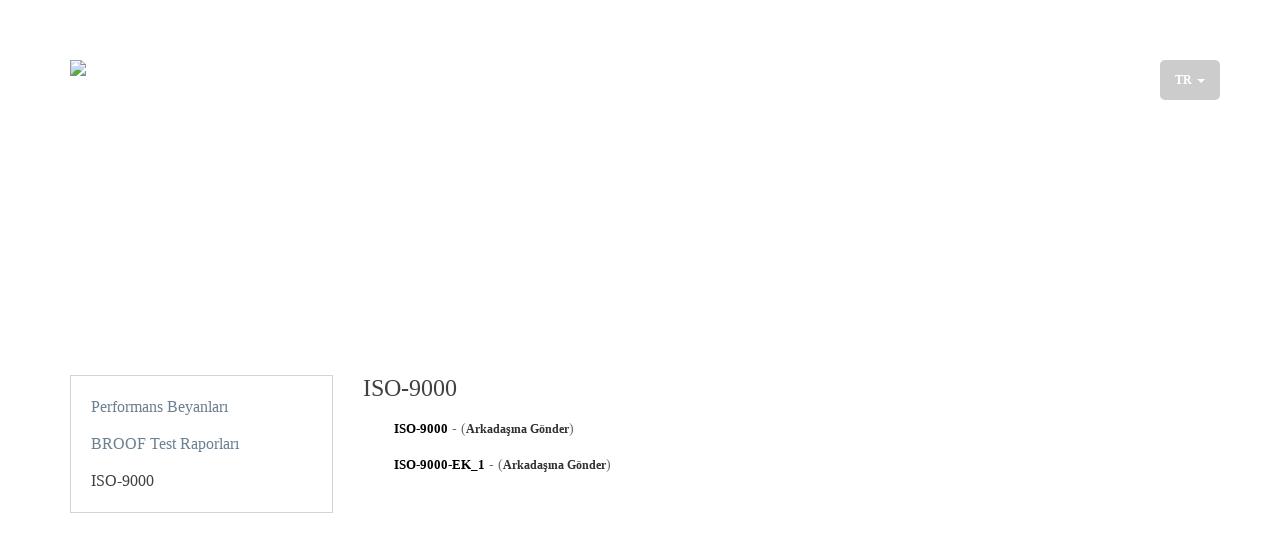

--- FILE ---
content_type: text/html; charset=UTF-8
request_url: https://btmshingle.com/tr/sertifikalar/iso-9000
body_size: 4042
content:
<!DOCTYPE HTML>
<html lang="tr">
<head>
    <meta charset= utf-8>
    <meta name= description content="">
    <meta http-equiv="X-UA-Compatible" content="IE=edge">
    <meta name= viewport content="width=device-width, initial-scale=1">
    <link rel="shortcut icon" href="https://btmshingle.com/favicon.ico" type="image/x-icon">

                        <title>ISO-9000 | BTM Shingle</title>
                    <meta name="description" content="">
    

        <link rel="stylesheet" href="/css/807951d.css" />
    
            <script>
            (function(i,s,o,g,r,a,m){i['GoogleAnalyticsObject']=r;i[r]=i[r]||function(){
                (i[r].q=i[r].q||[]).push(arguments)},i[r].l=1*new Date();a=s.createElement(o),
                    m=s.getElementsByTagName(o)[0];a.async=1;a.src=g;m.parentNode.insertBefore(a,m)
            })(window,document,'script','//www.google-analytics.com/analytics.js','ga');
            ga('create', 'UA-36568738-29', 'auto');
            ga('send', 'pageview');
        </script>
        <!--[if lt IE 9]>
    <script src="//html5shiv.googlecode.com/svn/trunk/html5.js"></script>
    <script>window.html5 || document.write('<script src="/bundles/atlcommon/btm/assets/js/vendor/html5shiv.min.js"><\/script>')</script>
    <![endif]-->

    <!-- Google Tag Manager -->
  <noscript><iframe src="//www.googletagmanager.com/ns.html?id=GTM-NHCXBN"
  height="0" width="0" style="display:none;visibility:hidden"></iframe></noscript>
  <script>(function(w,d,s,l,i){w[l]=w[l]||[];w[l].push({'gtm.start':
  new Date().getTime(),event:'gtm.js'});var f=d.getElementsByTagName(s)[0],
  j=d.createElement(s),dl=l!='dataLayer'?'&l='+l:'';j.async=true;j.src=
  '//www.googletagmanager.com/gtm.js?id='+i+dl;f.parentNode.insertBefore(j,f);
  })(window,document,'script','dataLayer','GTM-NHCXBN');</script>
  <!-- End Google Tag Manager -->
</head>
<body data-lang="en">
<nav class="navbar navbar-default navbar-fixed-top" role="navigation">
<div class="container">
        <div class="navbar-header">
            <button type="button" class="navbar-toggle collapsed" data-toggle="collapse" data-target="#navbar"
                    aria-expanded="false" aria-controls="navbar">
                <span class="sr-only">Toggle navigation</span>
                <span class="icon-bar"></span>
                <span class="icon-bar"></span>
                <span class="icon-bar"></span>
            </button>
            <a class="navbar-brand" href="/tr"><img src="/bundles/atlcommon/btm/assets/img/btm-logo.png"/> </a>
        </div>
        <div id="navbar" class="navbar-collapse collapse  yamm">
            <ul class="nav navbar-nav navbar-right">
                <li class=""><a href="/tr/kesfet">KEŞFET</a></li>
                <li class="modelDropDown dropdown ">
                    <a href="#" class="dropdown-toggle" data-toggle="dropdown" data-hover="dropdown"
                       data-delay="1000" data-close-others="false">MODELLER</a>
                    <ul class="dropdown-menu">
                        <li>
                            <div class="yamm-content">
                                <div class="container">
                                    <div class="row">
                                        <div class="lg-content">
                                            <div class="dropdown-bg">
                                                <div class="product-cont">
                                                                                                        <div class="row">
                                                        <div class="title">
                                                            <h6 style="text-transform: uppercase">Klasik</h6>
                                                            <p>Çatı kaplama malzemesi.</p>
                                                        </div>
                                                        <div class="product-nav-cont">
                                                            <div class="row">
                                                                                                                                <div class="item-cont">
                                                                    <a href="/tr/model/btm-shingle-yonca">
                                                                        <div class="img-cont">
                                                                            <figure><img src="/thumbnails/2015/02/yonca_yesil_dropdown.jpg"/></figure>
                                                                        </div>
                                                                        <div class="content">BTM Shingle Yonca</div>
                                                                    </a>
                                                                </div>
                                                                                                                                <div class="item-cont">
                                                                    <a href="/tr/model/btm-shingle-yaprak">
                                                                        <div class="img-cont">
                                                                            <figure><img src="/thumbnails/2015/02/yaprak_gri_dropdown.jpg"/></figure>
                                                                        </div>
                                                                        <div class="content">BTM Shingle Yaprak</div>
                                                                    </a>
                                                                </div>
                                                                                                                                <div class="item-cont">
                                                                    <a href="/tr/model/btm-shingle-galaksi-klasik">
                                                                        <div class="img-cont">
                                                                            <figure><img src="/thumbnails/2015/02/yonca_kirmizi_dropdown.jpg"/></figure>
                                                                        </div>
                                                                        <div class="content">BTM Shingle Galaksi Klasik</div>
                                                                    </a>
                                                                </div>
                                                                                                                            </div>
                                                        </div>
                                                        <div class="lg-content">
                                                            <div class="line"></div>
                                                        </div>
                                                    </div>
                                                                                                        <div class="row">
                                                        <div class="title">
                                                            <h6 style="text-transform: uppercase">Kendinden Yapışkanlı</h6>
                                                            <p>Kendinden yapışkanlı çatı kaplama malzemesi.</p>
                                                        </div>
                                                        <div class="product-nav-cont">
                                                            <div class="row">
                                                                                                                                <div class="item-cont">
                                                                    <a href="/tr/model/btm-shingle-yakut">
                                                                        <div class="img-cont">
                                                                            <figure><img src="/thumbnails/2015/02/ysil_2_dropdown.jpg"/></figure>
                                                                        </div>
                                                                        <div class="content">BTM Shingle Yakut</div>
                                                                    </a>
                                                                </div>
                                                                                                                                <div class="item-cont">
                                                                    <a href="/tr/model/btm-shingle-galaksi-modern">
                                                                        <div class="img-cont">
                                                                            <figure><img src="/thumbnails/2015/02/yakut_gri_dropdown_1.jpg"/></figure>
                                                                        </div>
                                                                        <div class="content">BTM Shingle Galaksi Modern</div>
                                                                    </a>
                                                                </div>
                                                                                                                            </div>
                                                        </div>
                                                        <div class="lg-content">
                                                            <div class="line"></div>
                                                        </div>
                                                    </div>
                                                                                                        <div class="row">
                                                        <div class="title">
                                                            <h6 style="text-transform: uppercase">Dragon</h6>
                                                            <p>Kendinden yapışkanlı, 3 boyut efektli çatı kaplama malzemesi.</p>
                                                        </div>
                                                        <div class="product-nav-cont">
                                                            <div class="row">
                                                                                                                                <div class="item-cont">
                                                                    <a href="/tr/model/btm-shingle-dragon">
                                                                        <div class="img-cont">
                                                                            <figure><img src="/thumbnails/2015/02/bakir_kahve_2_dropdown.jpg"/></figure>
                                                                        </div>
                                                                        <div class="content">BTM Shingle Dragon</div>
                                                                    </a>
                                                                </div>
                                                                                                                                <div class="item-cont">
                                                                    <a href="/tr/model/btm-shingle-dragon-flex">
                                                                        <div class="img-cont">
                                                                            <figure><img src="/thumbnails/2015/02/kum_g_ri_2_dropdown.jpg"/></figure>
                                                                        </div>
                                                                        <div class="content">BTM Shingle Dragon Flex</div>
                                                                    </a>
                                                                </div>
                                                                                                                            </div>
                                                        </div>
                                                        <div class="lg-content">
                                                            <div class="line"></div>
                                                        </div>
                                                    </div>
                                                                                                        <div class="row">
                                                        <div class="title">
                                                            <h6 style="text-transform: uppercase">Lamine</h6>
                                                            <p>Çift katlı çatı kaplama malzemesi</p>
                                                        </div>
                                                        <div class="product-nav-cont">
                                                            <div class="row">
                                                                                                                                <div class="item-cont">
                                                                    <a href="/tr/model/btm-shingle-lamine">
                                                                        <div class="img-cont">
                                                                            <figure><img src="/thumbnails/2015/02/hardal_dropdown.jpg"/></figure>
                                                                        </div>
                                                                        <div class="content">BTM Shingle Lamine</div>
                                                                    </a>
                                                                </div>
                                                                                                                            </div>
                                                        </div>
                                                        <div class="lg-content">
                                                            <div class="line"></div>
                                                        </div>
                                                    </div>
                                                                                                        <div class="row">
                                                        <div class="title">
                                                            <h6 style="text-transform: uppercase">BTM Shingle Roll</h6>
                                                            <p>Shingle desenli, rulo çatı kaplama malzemesi</p>
                                                        </div>
                                                        <div class="product-nav-cont">
                                                            <div class="row">
                                                                                                                                <div class="item-cont">
                                                                    <a href="/tr/model/btm-shingle-roll-round">
                                                                        <div class="img-cont">
                                                                            <figure><img src="/thumbnails/2020/02/du_z_tepeden_shingle_roll_kirmizi_rev_1_dropdown.jpg"/></figure>
                                                                        </div>
                                                                        <div class="content">BTM Shingle Roll Round</div>
                                                                    </a>
                                                                </div>
                                                                                                                            </div>
                                                        </div>
                                                        <div class="lg-content">
                                                            <div class="line"></div>
                                                        </div>
                                                    </div>
                                                                                                    </div>
                                            </div>
                                        </div>
                                    </div>

                                </div>
                            </div>
                        </li>
                    </ul>
                </li>
                <li class="accessory-item "><a href="/tr/aksesuarlar">TAMAMLAYICI ÜRÜNLER</a></li>
                <li class=""><a href="/tr/referanslar">REFERANSLAR</a></li>
				<li class=""><a href="http://kendicatinikendinyarat.btmshingle.com/" target=_blank>KENDİ ÇATINI KENDİN YARAT</a></li> 				
                <li class=""><a href="/tr/bize-ulasin">BİZE ULAŞIN</a></li>
                <li class="languageMenu dropdown">
                    <a href="#" class="dropdown-toggle self-create-roof" data-toggle="dropdown" role="button" aria-expanded="false">TR <span class="caret"></span></a>
                    <ul class="dropdown-menu language" role="menu">
                                                                            <li><a href="/language-switch?route=site_certificate_en&pLocale=tr&cLocale=en">EN</a></li>
                                            </ul>
                </li>

            </ul>

        </div>
        <!--/.nav-collapse -->
    </div>
</nav>



    <section class="global-header">
        <div class="container">
            <div class="row">
                <div class="lg-content">
                    <h2>Shingle Sertifikalar</h2>
                </div>
            </div>
        </div>
    </section>

    <section class="global-cont">

        <div class="container">
            <div class="row">
                <aside class="nav-cont">
                    <div class="nav">
                        <ul>
                                                            <li class=""><a href="/tr/sertifikalar/performans-beyanlari">Performans Beyanları</a></li>
                                                            <li class=""><a href="/tr/sertifikalar/broof-test-raporlari">BROOF Test Raporları</a></li>
                                                            <li class="active"><a href="/tr/sertifikalar/iso-9000">ISO-9000</a></li>
                                                    </ul>
                    </div>
                </aside>

                <article class="content">
                    <h3>ISO-9000</h3>

                    
                    <div class="row">
                        <ul class="certificate">
                                                    <li><a target="_blank" href="/uploads/certificate/2015/01/ISO-9000.pdf">ISO-9000</a> - (<a href="#contact-form" data-name="ISO-9000" data-url="https://btmshingle.com/#" class="sendFriend fancybox">Arkadaşına Gönder</a>)</li>
                                                    <li><a target="_blank" href="/uploads/certificate/2015/01/ISO-9000-EK_1.pdf">ISO-9000-EK_1</a> - (<a href="#contact-form" data-name="ISO-9000-EK_1" data-url="https://btmshingle.com/#" class="sendFriend fancybox">Arkadaşına Gönder</a>)</li>
                                                </ul>
                    </div>
                </article>
            </div>
        </div>

    </section>

    <section class="hidden">
        <div class="container" id="contact-form">
            <div class="row">
                <div class="lg-content">
                    <h3>Arkadaşıma Gönder</h3>
                </div>

                <div class="lg-content">
                    <div class="row">
                        <form method="post" id="sendFriend" class="contact cForm validForm" action="/tr/kesfet" novalidate="novalidate">
                            <div class="lg-content">
                                <div class="alert" style="display: none;"></div>
                            </div>
                            <input type="hidden" id="sendFriend_fileUrl" name="sendFriend[fileUrl]" placeholder="FileUrl" id="fileUrl" />
                            <input type="hidden" id="sendFriend_fileName" name="sendFriend[fileName]" placeholder="FileName" id="fileName" />
                            <div class="in-cont">
                                <span><input type="text" id="sendFriend_name" name="sendFriend[name]" required="required" placeholder="Adınız Soyadınız" data-validetta="required" /></span>
                            </div>
                            <div class="in-cont">
                                <span><input type="text" id="sendFriend_email" name="sendFriend[email]" required="required" placeholder="E-Posta Adresiniz" data-validetta="required,email" /></span>
                            </div>
                            <div class="in-cont">
                                <span><input type="text" id="sendFriend_friendName" name="sendFriend[friendName]" required="required" placeholder="Arkadaşınızın Adı" data-validetta="required" /></span>
                            </div>
                            <div class="in-cont">
                                <span><input type="text" id="sendFriend_friendEmail" name="sendFriend[friendEmail]" required="required" placeholder="Arkadaşınızın E-Posta Adresi" data-validetta="required,email" /></span>
                            </div>
                            <div class="lg-content">
                                <span><textarea id="sendFriend_body" name="sendFriend[body]" required="required" placeholder="Mesajınız" data-validetta="required"></textarea></span>
                            </div>
                            <div class="lg-content">
                                <button type="submit" class="button button--custom-blue">Gönder</button>
                            </div>
                        </form>
                    </div>
                </div>
            </div>
        </div>
    </section>



<footer>
    <div class="container">
        <div class="row hidden-xs">
            <div class="logo-form">
                <img src="/bundles/atlcommon/btm/assets/img/footerlogo.png"/>

                <form class="footer-form newsletterForm" method="post" action="/tr/newsletter" novalidate="novalidate">
                    <div class="alert" style="display:none;"></div>

                    <input type="email" name="newsletter[email]" data-validetta="required,email" placeholder="E-Bültenimize üye olun"/>
                    <button type="submit" class="button"><i class="icon icon-right-arrow"></i></button>
                </form>
                <a href="http://btm.co" target="_blank"><img class="btmLogo" src="/bundles/atlcommon/btm/assets/img/btm.png" alt=""/></a>
            </div>

            <div class="footer-nav">
                <div class="row">
                    <div class="nav-cont">
                        <h5>Keşfet</h5>
                        <ul>
                            <li><a href="/tr/kesfet#whats-shingle">Shingle Nedir?</a></li>
                            <li><a href="/tr/kesfet#application-videos">Uygulama Filmleri</a></li>
                            <li><a href="/tr/kesfet#application-catalog">Uygulama Kitapçıkları</a></li>
                            <li><a href="/tr/kesfet#user-guide">Broşürler</a></li>
                        </ul>
                    </div>
                    <div class="nav-cont">
                        <h5>Modeller</h5>
                        <ul>
                                                                                                <li><a href="/tr/model/btm-shingle-yonca"> Shingle Yonca</a></li>
                                                                    <li><a href="/tr/model/btm-shingle-yaprak"> Shingle Yaprak</a></li>
                                                                    <li><a href="/tr/model/btm-shingle-galaksi-klasik"> Shingle Galaksi Klasik</a></li>
                                                                                                                                <li><a href="/tr/model/btm-shingle-yakut"> Shingle Yakut</a></li>
                                                                    <li><a href="/tr/model/btm-shingle-galaksi-modern"> Shingle Galaksi Modern</a></li>
                                                                                                                                <li><a href="/tr/model/btm-shingle-dragon"> Shingle Dragon</a></li>
                                                                    <li><a href="/tr/model/btm-shingle-dragon-flex"> Shingle Dragon Flex</a></li>
                                                                                                                                <li><a href="/tr/model/btm-shingle-lamine"> Shingle Lamine</a></li>
                                                                                                                                <li><a href="/tr/model/btm-shingle-roll-round"> Shingle Roll Round</a></li>
                                                                                    </ul>
                    </div>
                    <div class="nav-cont">
                        <h5>Tamamlayıcı Ürünler</h5>
                        <ul>
                                                            <li><a href="/tr/aksesuarlar?slug=bituself">Bitüself</a></li>
                                                            <li><a href="/tr/aksesuarlar?slug=elastopast">Elastopast</a></li>
                                                            <li><a href="/tr/aksesuarlar?slug=havalandirma-bacalari">Havalandırma Bacaları</a></li>
                                                            <li><a href="/tr/aksesuarlar?slug=poliroof-sa-mb">Poliroof SA MB</a></li>
                                                            <li><a href="/tr/aksesuarlar?slug=shingle-alti-ortu">Shingle Altı Örtü</a></li>
                                                            <li><a href="/tr/aksesuarlar?slug=shingle-civisi">Shingle Çivisi</a></li>
                                                    </ul>
                    </div>
                    <div class="nav-cont">
                        <h5>Sertifikalar</h5>
                        <ul>
                                                            <li><a href="/tr/sertifikalar/performans-beyanlari">Performans Beyanları</a></li>
                                                            <li><a href="/tr/sertifikalar/broof-test-raporlari">BROOF Test Raporları</a></li>
                                                            <li><a href="/tr/sertifikalar/iso-9000">ISO-9000</a></li>
                                                    </ul>
                    </div>
                    <div class="nav-cont">
                        <h5>Bize Ulaşın</h5>
                        <ul>
                            <li><a href="/tr/bize-ulasin#regional-offices">Bölge Müdürlükleri</a></li>
                            <li><a href="/tr/bize-ulasin#form">İletişim Formu</a></li>
                                                        <li><a href="/kisisel-verilerin-korunmasi-kanunu">Kişisel Verilerin Korunması Kanunu</a></li>
                            
                        </ul>
                    </div>
                </div>
            </div>
        </div>
        <div class="row visible-xs">
            <div class="footer-nav">
                <div class="row">
                    <div class="nav-cont">
                        <h5>Bize Ulaşın</h5>
                        <ul>
                            <li><a href="/tr/bize-ulasin#regional-offices">Bölge Müdürlükleri</a></li>
                            <li><a href="/tr/bize-ulasin#form">İletişim Formu</a></li>
                                                        <li><a href="/kisisel-verilerin-korunmasi-kanunu">Kişisel Verilerin Korunması Kanunu</a></li>
                                                    </ul>
                    </div>
                    <div class="nav-cont">
                        <h5>Keşfet</h5>
                        <ul>
                            <li><a href="/tr/kesfet#whats-shingle">Shingle Nedir?</a></li>
                            <li><a href="/tr/kesfet#application-videos">Uygulama Filmleri</a></li>
                            <li><a href="/tr/kesfet#application-catalog">Uygulama Kitapçıkları</a></li>
                            <li><a href="/tr/kesfet#user-guide">Broşürler</a></li>
                        </ul>
                    </div>
                    <div class="nav-cont">
                        <h5>Shingle</h5>
                        <ul>
                                                                                                <li><a href="/tr/model/btm-shingle-yonca"> Shingle Yonca</a></li>
                                                                    <li><a href="/tr/model/btm-shingle-yaprak"> Shingle Yaprak</a></li>
                                                                    <li><a href="/tr/model/btm-shingle-galaksi-klasik"> Shingle Galaksi Klasik</a></li>
                                                                                                                                <li><a href="/tr/model/btm-shingle-yakut"> Shingle Yakut</a></li>
                                                                    <li><a href="/tr/model/btm-shingle-galaksi-modern"> Shingle Galaksi Modern</a></li>
                                                                                                                                <li><a href="/tr/model/btm-shingle-dragon"> Shingle Dragon</a></li>
                                                                    <li><a href="/tr/model/btm-shingle-dragon-flex"> Shingle Dragon Flex</a></li>
                                                                                                                                <li><a href="/tr/model/btm-shingle-lamine"> Shingle Lamine</a></li>
                                                                                                                                <li><a href="/tr/model/btm-shingle-roll-round"> Shingle Roll Round</a></li>
                                                                                    </ul>
                    </div>
                    <div class="nav-cont">
                        <h5>Tamamlayıcı Ürünler</h5>
                        <ul>
                                                            <li><a href="/tr/aksesuarlar?slug=bituself">Bitüself</a></li>
                                                            <li><a href="/tr/aksesuarlar?slug=elastopast">Elastopast</a></li>
                                                            <li><a href="/tr/aksesuarlar?slug=havalandirma-bacalari">Havalandırma Bacaları</a></li>
                                                            <li><a href="/tr/aksesuarlar?slug=poliroof-sa-mb">Poliroof SA MB</a></li>
                                                            <li><a href="/tr/aksesuarlar?slug=shingle-alti-ortu">Shingle Altı Örtü</a></li>
                                                            <li><a href="/tr/aksesuarlar?slug=shingle-civisi">Shingle Çivisi</a></li>
                                                    </ul>
                    </div>
                    <div class="nav-cont">
                        <h5>Sertifikalar</h5>
                        <ul>
                                                            <li><a href="/tr/sertifikalar/performans-beyanlari">Performans Beyanları</a></li>
                                                            <li><a href="/tr/sertifikalar/broof-test-raporlari">BROOF Test Raporları</a></li>
                                                            <li><a href="/tr/sertifikalar/iso-9000">ISO-9000</a></li>
                                                    </ul>
                    </div>
                </div>
            </div>
            <div class="logo-form">
                <img src="/bundles/atlcommon/btm/assets/img/footerlogo.png"/>

                <form class="footer-form newsletterForm" method="post" action="/tr/newsletter" novalidate="novalidate">
                    <div class="alert" style="display:none;"></div>

                    <input type="email" name="newsletter[email]" data-validetta="required,email" placeholder="E-Bültenimize üye olun"/>
                    <button type="submit" class="button"><i class="icon icon-right-arrow"></i></button>
                </form>
                <a href="http://btm.co" target="_blank"><img class="btmLogo" src="/bundles/atlcommon/btm/assets/img/btm.png" alt=""/></a>
            </div>
        </div>
        <div class="row">
            <script src="http://logo.atolye15.net/footerlogo.js"></script>
            <div class="pull-right" id="atl15-logo-container"></div>
        </div>
    </div>
</footer>

<script src="/js/556554b.js"></script>
</body>
</html>


--- FILE ---
content_type: text/css
request_url: https://btmshingle.com/css/807951d.css
body_size: 37700
content:
.fancybox-wrap,
.fancybox-skin,
.fancybox-outer,
.fancybox-inner,
.fancybox-image,
.fancybox-wrap iframe,
.fancybox-wrap object,
.fancybox-nav,
.fancybox-nav span,
.fancybox-tmp
{
	padding: 0;
	margin: 0;
	border: 0;
	outline: none;
	vertical-align: top;
}
.fancybox-wrap {
	position: absolute;
	top: 0;
	left: 0;
	z-index: 8020;
}

.fancybox-skin {
	position: relative;
	background: #f9f9f9;
	color: #444;
	text-shadow: none;

}

.fancybox-opened {
	z-index: 8030;
}

.fancybox-opened .fancybox-skin {
	-webkit-box-shadow: 0 10px 25px rgba(0, 0, 0, 0.5);
	   -moz-box-shadow: 0 10px 25px rgba(0, 0, 0, 0.5);
	        box-shadow: 0 10px 25px rgba(0, 0, 0, 0.5);
}

.fancybox-outer, .fancybox-inner {
	position: relative;
}

.fancybox-inner {
	overflow: hidden;
}

.fancybox-type-iframe .fancybox-inner {
	-webkit-overflow-scrolling: touch;
}

.fancybox-error {
	color: #444;
	font: 14px/20px "Helvetica Neue",Helvetica,Arial,sans-serif;
	margin: 0;
	padding: 15px;
	white-space: nowrap;
}

.fancybox-image, .fancybox-iframe {
	display: block;
	width: 100%;
	height: 100%;
}

.fancybox-image {
	max-width: 100%;
	max-height: 100%;
}

#fancybox-loading, .fancybox-close, .fancybox-prev span, .fancybox-next span {
	background-image: url('../bundles/atlcommon/btm/assets/js/vendor/fancy/fancybox_sprite.png');
}

#fancybox-loading {
	position: fixed;
	top: 50%;
	left: 50%;
	margin-top: -22px;
	margin-left: -22px;
	background-position: 0 -108px;
	opacity: 0.8;
	cursor: pointer;
	z-index: 8060;
}

#fancybox-loading div {
	width: 44px;
	height: 44px;
	background: url('../bundles/atlcommon/btm/assets/js/vendor/fancy/fancybox_loading.gif') center center no-repeat;
}

.fancybox-close {
	position: absolute;
	top: -18px;
	right: -18px;
	width: 36px;
	height: 36px;
	cursor: pointer;
	z-index: 8040;
}

.fancybox-nav {
	position: absolute;
	top: 0;
	width: 40%;
	height: 100%;
	cursor: pointer;
	text-decoration: none;
	background: transparent url('../bundles/atlcommon/btm/assets/js/vendor/fancy/blank.gif'); /* helps IE */
	-webkit-tap-highlight-color: rgba(0,0,0,0);
	z-index: 8040;
}

.fancybox-prev {
	left: 0;
}

.fancybox-next {
	right: 0;
}

.fancybox-nav span {
	position: absolute;
	top: 50%;
	width: 36px;
	height: 34px;
	margin-top: -18px;
	cursor: pointer;
	z-index: 8040;
	visibility: hidden;
}

.fancybox-prev span {
	left: 10px;
	background-position: 0 -36px;
}

.fancybox-next span {
	right: 10px;
	background-position: 0 -72px;
}

.fancybox-nav:hover span {
	visibility: visible;
}

.fancybox-tmp {
	position: absolute;
	top: -99999px;
	left: -99999px;
	visibility: hidden;
	max-width: 99999px;
	max-height: 99999px;
	overflow: visible !important;
}

/* Overlay helper */

.fancybox-lock {
    overflow: hidden !important;
    width: auto;
}

.fancybox-lock body {
    overflow: hidden !important;
}

.fancybox-lock-test {
    overflow-y: hidden !important;
}

.fancybox-overlay {
	position: absolute;
	top: 0;
	left: 0;
	overflow: hidden;
	display: none;
	z-index: 8010;
	background: url('../bundles/atlcommon/btm/assets/js/vendor/fancy/fancybox_overlay.png');
}

.fancybox-overlay-fixed {
	position: fixed;
	bottom: 0;
	right: 0;
}

.fancybox-lock .fancybox-overlay {
	overflow: auto;
	overflow-y: scroll;
}

/* Title helper */

.fancybox-title {
	visibility: hidden;
	font: normal 13px/20px "Helvetica Neue",Helvetica,Arial,sans-serif;
	position: relative;
	text-shadow: none;
	z-index: 8050;
}

.fancybox-opened .fancybox-title {
	visibility: visible;
}

.fancybox-title-float-wrap {
	position: absolute;
	bottom: 0;
	right: 50%;
	margin-bottom: -35px;
	z-index: 8050;
	text-align: center;
}

.fancybox-title-float-wrap .child {
	display: inline-block;
	margin-right: -100%;
	padding: 2px 20px;
	background: transparent; /* Fallback for web browsers that doesn't support RGBa */
	background: rgba(0, 0, 0, 0.8);
	-webkit-border-radius: 15px;
	   -moz-border-radius: 15px;
	        border-radius: 15px;
	text-shadow: 0 1px 2px #222;
	color: #FFF;
	font-weight: bold;
	line-height: 24px;
	white-space: nowrap;
}

.fancybox-title-outside-wrap {
	position: relative;
	margin-top: 10px;
	color: #fff;
}

.fancybox-title-inside-wrap {
	padding-top: 10px;
}

.fancybox-title-over-wrap {
	position: absolute;
	bottom: 0;
	left: 0;
	color: #fff;
	padding: 10px;
	background: #000;
	background: rgba(0, 0, 0, .8);
}

/*Retina graphics!*/
@media only screen and (-webkit-min-device-pixel-ratio: 1.5),
	   only screen and (min--moz-device-pixel-ratio: 1.5),
	   only screen and (min-device-pixel-ratio: 1.5){

	#fancybox-loading, .fancybox-close, .fancybox-prev span, .fancybox-next span {
		background-image: url('../bundles/atlcommon/btm/assets/js/vendor/fancy/fancybox_sprite@2x.png');
		background-size: 44px 152px; /*The size of the normal image, half the size of the hi-res image*/
	}

	#fancybox-loading div {
		background-image: url('../bundles/atlcommon/btm/assets/js/vendor/fancy/fancybox_loading@2x.gif');
		background-size: 24px 24px; /*The size of the normal image, half the size of the hi-res image*/
	}
}
/*!
 * Project Desc
 * Atolye 15 < hello@atolye15.com >
 * Version 1.0.0 ( 14-01-2015 )
 */

html{font-family:sans-serif;-ms-text-size-adjust:100%;-webkit-text-size-adjust:100%}body{margin:0}article,aside,details,figcaption,figure,footer,header,hgroup,main,menu,nav,section,summary{display:block}audio,canvas,progress,video{display:inline-block;vertical-align:baseline}audio:not([controls]){display:none;height:0}[hidden],template{display:none}a{background-color:transparent}a:active,a:hover{outline:0}b,strong{font-weight:700}dfn{font-style:italic}h1{margin:.67em 0}mark{background:#ff0;color:#000}sub,sup{font-size:75%;line-height:0;position:relative;vertical-align:baseline}sup{top:-.5em}sub{bottom:-.25em}img{border:0}svg:not(:root){overflow:hidden}hr{-moz-box-sizing:content-box;-webkit-box-sizing:content-box;box-sizing:content-box;height:0}pre{overflow:auto}code,kbd,pre,samp{font-family:monospace,monospace;font-size:1em}button,input,optgroup,select,textarea{color:inherit;font:inherit;margin:0}button{overflow:visible}button,select{text-transform:none}button,html input[type=button],input[type=reset],input[type=submit]{-webkit-appearance:button;cursor:pointer}button[disabled],html input[disabled]{cursor:default}button::-moz-focus-inner,input::-moz-focus-inner{border:0;padding:0}input[type=checkbox],input[type=radio]{-webkit-box-sizing:border-box;-moz-box-sizing:border-box;box-sizing:border-box;padding:0}input[type=number]::-webkit-inner-spin-button,input[type=number]::-webkit-outer-spin-button{height:auto}input[type=search]::-webkit-search-cancel-button,input[type=search]::-webkit-search-decoration{-webkit-appearance:none}textarea{overflow:auto}optgroup{font-weight:700}table{border-collapse:collapse;border-spacing:0}td,th{padding:0}body,button,input,select,textarea{text-rendering:optimizeLegibility;-webkit-font-smoothing:antialiased;-moz-osx-font-smoothing:grayscale;font-feature-settings:'liga','kern';-webkit-font-feature-settings:'liga','kern';-moz-font-feature-settings:'liga','kern';font-kerning:normal;-webkit-font-kerning:normal;-moz-font-kerning:normal}@font-face{font-family:LatoTR;src:url(../bundles/atlcommon/btm/assets/css/fonts/btm-font/LatoTR-Regular.eot);src:url(../bundles/atlcommon/btm/assets/css/fonts/btm-font/LatoTR-Regular.eot?#iefix) format("embedded-opentype"),url(../bundles/atlcommon/btm/assets/css/fonts/btm-font/LatoTR-Regular.woff) format("woff"),url(../bundles/atlcommon/btm/assets/css/fonts/btm-font/LatoTR-Regular.ttf) format("truetype"),url(../bundles/atlcommon/btm/assets/css/fonts/btm-font/LatoTR-Regular.svg#LatoTR-Regular) format("svg");font-weight:400;font-style:normal}@font-face{font-family:btm-icon;src:url(../bundles/atlcommon/btm/assets/css/fonts/btm-icon/btm-icon.eot);src:url(../bundles/atlcommon/btm/assets/css/fonts/btm-icon/btm-icon.eot?#iefix) format("embedded-opentype"),url(../bundles/atlcommon/btm/assets/css/fonts/btm-icon/btm-icon.woff) format("woff"),url(../bundles/atlcommon/btm/assets/css/fonts/btm-icon/btm-icon.ttf) format("truetype"),url(../bundles/atlcommon/btm/assets/css/fonts/btm-icon/btm-icon.svg#btm-icon) format("svg");font-weight:400;font-style:normal}@font-face{font-family:LatoTR;src:url(../bundles/atlcommon/btm/assets/css/fonts/btm-font/LatoTR-Bold.eot);src:url(../bundles/atlcommon/btm/assets/css/fonts/btm-font/LatoTR-Bold.eot?#iefix) format("embedded-opentype"),url(../bundles/atlcommon/btm/assets/css/fonts/btm-font/LatoTR-Bold.woff) format("woff"),url(../bundles/atlcommon/btm/assets/css/fonts/btm-font/LatoTR-Bold.ttf) format("truetype"),url(../bundles/atlcommon/btm/assets/css/fonts/btm-font/LatoTR-Bold.svg#LatoTR-Bold) format("svg");font-weight:700;font-style:normal}@font-face{font-family:LatoTR;src:url(../bundles/atlcommon/btm/assets/css/fonts/btm-font/LatoTR-BoldItalic.eot);src:url(../bundles/atlcommon/btm/assets/css/fonts/btm-font/LatoTR-BoldItalic.eot?#iefix) format("embedded-opentype"),url(../bundles/atlcommon/btm/assets/css/fonts/btm-font/LatoTR-BoldItalic.woff) format("woff"),url(../bundles/atlcommon/btm/assets/css/fonts/btm-font/LatoTR-BoldItalic.ttf) format("truetype"),url(../bundles/atlcommon/btm/assets/css/fonts/btm-font/LatoTR-BoldItalic.svg#LatoTR-BoldItalic) format("svg");font-weight:700;font-style:italic}@font-face{font-family:LatoTR;src:url(../bundles/atlcommon/btm/assets/css/fonts/btm-font/LatoTR-Light.eot);src:url(../bundles/atlcommon/btm/assets/css/fonts/btm-font/LatoTR-Light.eot?#iefix) format("embedded-opentype"),url(../bundles/atlcommon/btm/assets/css/fonts/btm-font/LatoTR-Light.woff) format("woff"),url(../bundles/atlcommon/btm/assets/css/fonts/btm-font/LatoTR-Light.ttf) format("truetype"),url(../bundles/atlcommon/btm/assets/css/fonts/btm-font/LatoTR-Light.svg#LatoTR-Light) format("svg");font-weight:200;font-style:normal}@font-face{font-family:Effra;src:url(../bundles/atlcommon/btm/assets/css/fonts/btm-font/Effra_Std_Md.eot);src:url(../bundles/atlcommon/btm/assets/css/fonts/btm-font/Effra_Std_Md.eot?#iefix) format("embedded-opentype"),url(../bundles/atlcommon/btm/assets/css/fonts/btm-font/Effra_Std_Md.woff) format("woff"),url(../bundles/atlcommon/btm/assets/css/fonts/btm-font/Effra_Std_Md.ttf) format("truetype"),url(../bundles/atlcommon/btm/assets/css/fonts/btm-font/Effra_Std_Md.svg#Effra_Std_Md) format("svg");font-weight:400;font-style:normal}@font-face{font-family:Effra;src:url(../bundles/atlcommon/btm/assets/css/fonts/btm-font/Effra_Std_MdIt.eot);src:url(../bundles/atlcommon/btm/assets/css/fonts/btm-font/Effra_Std_MdIt.eot?#iefix) format("embedded-opentype"),url(../bundles/atlcommon/btm/assets/css/fonts/btm-font/Effra_Std_MdIt.woff) format("woff"),url(../bundles/atlcommon/btm/assets/css/fonts/btm-font/Effra_Std_MdIt.ttf) format("truetype"),url(../bundles/atlcommon/btm/assets/css/fonts/btm-font/Effra_Std_MdIt.svg#Effra_Std_MdIt) format("svg");font-weight:400;font-style:italic}a:focus{outline:dotted thin;outline:-webkit-focus-ring-color auto 5px;outline-offset:-2px}.img-rounded{border-radius:6px}.img-thumbnail{padding:4px;line-height:1.42857;background-color:#fff;border:1px solid #ddd;border-radius:4px;-webkit-transition:all .2s ease-in-out;-o-transition:all .2s ease-in-out;transition:all .2s ease-in-out;display:inline-block;max-width:100%;height:auto}.img-circle{border-radius:50%}.sr-only{position:absolute;width:1px;height:1px;margin:-1px;padding:0;overflow:hidden;clip:rect(0,0,0,0);border:0}.sr-only-focusable:active,.sr-only-focusable:focus{position:static;width:auto;height:auto;margin:0;overflow:visible;clip:auto}.lead{margin-bottom:20px;font-size:16px;font-weight:300;line-height:1.4}@media (min-width:768px){.lead{font-size:21px}}.small,small{font-size:85%}.text-primary{color:#337ab7}a.text-primary:hover{color:#286090}.text-success{color:#3c763d}a.text-success:hover{color:#2b542c}.text-info{color:#31708f}a.text-info:hover{color:#245269}.text-warning{color:#8a6d3b}a.text-warning:hover{color:#66512c}.text-danger{color:#a94442}a.text-danger:hover{color:#843534}.bg-primary{color:#fff;background-color:#337ab7}a.bg-primary:hover{background-color:#286090}.bg-success{background-color:#dff0d8}a.bg-success:hover{background-color:#c1e2b3}.bg-info{background-color:#d9edf7}a.bg-info:hover{background-color:#afd9ee}.bg-warning{background-color:#fcf8e3}a.bg-warning:hover{background-color:#f7ecb5}.bg-danger{background-color:#f2dede}a.bg-danger:hover{background-color:#e4b9b9}.page-header{padding-bottom:9px;margin:40px 0 20px;border-bottom:1px solid #eee}.dl-horizontal dd:after,.dl-horizontal dd:before{content:" ";display:table}.dl-horizontal dd:after{clear:both}@media (min-width:768px){.dl-horizontal dt{float:left;width:160px;clear:left;text-align:right;overflow:hidden;text-overflow:ellipsis;white-space:nowrap}.dl-horizontal dd{margin-left:180px}}blockquote{padding:10px 20px;margin:0 0 20px;font-size:17.5px;border-left:5px solid #eee}blockquote ol:last-child,blockquote p:last-child,blockquote ul:last-child{margin-bottom:0}blockquote .small,blockquote footer,blockquote small{display:block;font-size:80%;line-height:1.42857;color:#777}blockquote .small:before,blockquote footer:before,blockquote small:before{content:'\2014 \00A0'}.blockquote-reverse,blockquote.pull-right{padding-right:15px;padding-left:0;border-right:5px solid #eee;border-left:0;text-align:right}.blockquote-reverse .small:before,.blockquote-reverse footer:before,.blockquote-reverse small:before,blockquote.pull-right .small:before,blockquote.pull-right footer:before,blockquote.pull-right small:before{content:''}.blockquote-reverse .small:after,.blockquote-reverse footer:after,.blockquote-reverse small:after,blockquote.pull-right .small:after,blockquote.pull-right footer:after,blockquote.pull-right small:after{content:'\00A0 \2014'}.clearfix:after,.clearfix:before{content:" ";display:table}.clearfix:after{clear:both}.center-block{display:block;margin-left:auto;margin-right:auto}.pull-right{float:right!important}.pull-left{float:left!important}.hide{display:none!important}.show{display:block!important}.invisible{visibility:hidden}.text-hide{font:0/0 a;color:transparent;text-shadow:none;background-color:transparent;border:0}.hidden{display:none!important;visibility:hidden!important}.affix{position:fixed}.fade{opacity:0;-webkit-transition:opacity .15s linear;-o-transition:opacity .15s linear;transition:opacity .15s linear}.fade.in{opacity:1}.collapse{display:none;visibility:hidden}.collapse.in{display:block;visibility:visible}tr.collapse.in{display:table-row}tbody.collapse.in{display:table-row-group}.collapsing{position:relative;height:0;overflow:hidden;-webkit-transition-property:height,visibility;-o-transition-property:height,visibility;transition-property:height,visibility;-webkit-transition-duration:.35s;-o-transition-duration:.35s;transition-duration:.35s;-webkit-transition-timing-function:ease;-o-transition-timing-function:ease;transition-timing-function:ease}.nav{margin-bottom:0;padding-left:0;list-style:none}.nav:after,.nav:before{content:" ";display:table}.nav:after{clear:both}.nav>li{position:relative;display:block}.nav>li>a{position:relative;display:block;padding:10px 15px}.nav>li>a:focus,.nav>li>a:hover{text-decoration:none;background-color:#eee}.nav>li.disabled>a{color:#777}.nav>li.disabled>a:focus,.nav>li.disabled>a:hover{color:#777;text-decoration:none;background-color:transparent;cursor:not-allowed}.nav .open>a,.nav .open>a:focus,.nav .open>a:hover{background-color:#eee;border-color:#428bca}.nav .nav-divider{height:1px;margin:9px 0;overflow:hidden;background-color:#e5e5e5}.nav>li>a>img{max-width:none}.nav-tabs{border-bottom:1px solid #ddd}.nav-tabs>li{float:left;margin-bottom:-1px}.nav-tabs>li>a{margin-right:2px;line-height:1.42857;border:1px solid transparent;border-radius:4px 4px 0 0}.nav-tabs>li>a:hover{border-color:#eee #eee #ddd}.nav-tabs>li.active>a,.nav-tabs>li.active>a:focus,.nav-tabs>li.active>a:hover{color:#555;background-color:#fff;border:1px solid #ddd;border-bottom-color:transparent;cursor:default}.nav-pills>li{float:left}.nav-pills>li>a{border-radius:4px}.nav-pills>li+li{margin-left:2px}.nav-pills>li.active>a,.nav-pills>li.active>a:focus,.nav-pills>li.active>a:hover{color:#fff;background-color:#337ab7}.nav-stacked>li{float:none}.nav-stacked>li+li{margin-top:2px;margin-left:0}.nav-justified,.nav-tabs.nav-justified{width:100%}.nav-justified>li,.nav-tabs.nav-justified>li{float:none}.nav-justified>li>a,.nav-tabs.nav-justified>li>a{text-align:center;margin-bottom:5px}.nav-justified>.dropdown .dropdown-menu{top:auto;left:auto}@media (min-width:768px){.nav-justified>li,.nav-tabs.nav-justified>li{display:table-cell;width:1%}.nav-justified>li>a,.nav-tabs.nav-justified>li>a{margin-bottom:0}}.nav-tabs-justified,.nav-tabs.nav-justified{border-bottom:0}.nav-tabs-justified>li>a,.nav-tabs.nav-justified>li>a{margin-right:0;border-radius:4px}.nav-tabs-justified>.active>a,.nav-tabs-justified>.active>a:focus,.nav-tabs-justified>.active>a:hover,.nav-tabs.nav-justified>.active>a,.nav-tabs.nav-justified>.active>a:focus,.nav-tabs.nav-justified>.active>a:hover{border:1px solid #ddd}@media (min-width:768px){.nav-tabs-justified>li>a,.nav-tabs.nav-justified>li>a{border-bottom:1px solid #ddd;border-radius:4px 4px 0 0}.nav-tabs-justified>.active>a,.nav-tabs-justified>.active>a:focus,.nav-tabs-justified>.active>a:hover,.nav-tabs.nav-justified>.active>a,.nav-tabs.nav-justified>.active>a:focus,.nav-tabs.nav-justified>.active>a:hover{border-bottom-color:#fff}}.tab-content>.tab-pane{display:none;visibility:hidden}.tab-content>.active{display:block;visibility:visible}.nav-tabs .dropdown-menu{margin-top:-1px;border-top-right-radius:0;border-top-left-radius:0}fieldset{padding:0;margin:0;border:0;min-width:0}legend{display:block;width:100%;padding:0;margin-bottom:20px;font-size:21px;line-height:inherit;color:#333;border:0;border-bottom:1px solid #e5e5e5}label{display:inline-block;max-width:100%;margin-bottom:5px;font-weight:700}input[type=search]{-webkit-box-sizing:border-box;-moz-box-sizing:border-box;box-sizing:border-box}input[type=checkbox],input[type=radio]{margin:4px 0 0;line-height:normal}input[type=file]{display:block}input[type=range]{display:block;width:100%}select[multiple],select[size]{height:auto}input[type=checkbox]:focus,input[type=file]:focus,input[type=radio]:focus{outline:dotted thin;outline:-webkit-focus-ring-color auto 5px;outline-offset:-2px}output{display:block;padding-top:7px;font-size:14px;line-height:1.42857;color:#555}.form-control{display:block;width:100%;height:34px;padding:6px 12px;font-size:14px;line-height:1.42857;color:#555;background-color:inherit;background-image:none;border:1px solid #ccc;border-radius:0;-webkit-box-shadow:inset 0 1px 1px rgba(0,0,0,.075);box-shadow:inset 0 1px 1px rgba(0,0,0,.075);-webkit-transition:border-color ease-in-out .15s,-webkit-box-shadow ease-in-out .15s;-o-transition:border-color ease-in-out .15s,box-shadow ease-in-out .15s;transition:border-color ease-in-out .15s,box-shadow ease-in-out .15s}.form-control:focus{border-color:#66afe9;outline:0;-webkit-box-shadow:inset 0 1px 1px rgba(0,0,0,.075),0 0 8px rgba(102,175,233,.6);box-shadow:inset 0 1px 1px rgba(0,0,0,.075),0 0 8px rgba(102,175,233,.6)}.form-control::-moz-placeholder{color:#777;opacity:1}.form-control:-ms-input-placeholder{color:#777}.form-control::-webkit-input-placeholder{color:#777}.form-control[disabled],.form-control[readonly],fieldset[disabled] .form-control{cursor:not-allowed;background-color:#eee;opacity:1}textarea.form-control{height:auto}input[type=search]{-webkit-appearance:none}@media screen and (-webkit-min-device-pixel-ratio:0){input[type=date],input[type=datetime-local],input[type=month],input[type=time]{line-height:34px}input[type=date].input-sm,input[type=datetime-local].input-sm,input[type=month].input-sm,input[type=time].input-sm{line-height:30px}input[type=date].input-lg,input[type=datetime-local].input-lg,input[type=month].input-lg,input[type=time].input-lg{line-height:46px}}.form-group{margin-bottom:15px}.checkbox,.radio{position:relative;display:block;margin-top:10px;margin-bottom:10px}.checkbox label,.radio label{min-height:20px;padding-left:20px;margin-bottom:0;font-weight:400;cursor:pointer}.checkbox input[type=checkbox],.checkbox-inline input[type=checkbox],.radio input[type=radio],.radio-inline input[type=radio]{position:absolute;margin-left:-20px}.checkbox+.checkbox,.radio+.radio{margin-top:-5px}.checkbox-inline,.radio-inline{display:inline-block;padding-left:20px;margin-bottom:0;vertical-align:middle;font-weight:400;cursor:pointer}.checkbox-inline+.checkbox-inline,.radio-inline+.radio-inline{margin-top:0;margin-left:10px}.checkbox-inline.disabled,.checkbox.disabled label,.radio-inline.disabled,.radio.disabled label,fieldset[disabled] .checkbox label,fieldset[disabled] .checkbox-inline,fieldset[disabled] .radio label,fieldset[disabled] .radio-inline,fieldset[disabled] input[type=checkbox],fieldset[disabled] input[type=radio],input[type=checkbox].disabled,input[type=checkbox][disabled],input[type=radio].disabled,input[type=radio][disabled]{cursor:not-allowed}.form-control-static{padding-top:7px;padding-bottom:7px;margin-bottom:0}.form-control-static.input-lg,.form-control-static.input-sm{padding-left:0;padding-right:0}.form-group-sm .form-control,.input-sm{height:30px;padding:5px 10px;font-size:12px;line-height:1.5;border-radius:3px}.form-group-sm .form-control,select.input-sm{height:30px;line-height:30px}.form-group-sm .form-control,select[multiple].input-sm,textarea.input-sm{height:auto}.form-group-lg .form-control,.input-lg{height:46px;padding:10px 16px;font-size:18px;line-height:1.33;border-radius:6px}.form-group-lg .form-control,select.input-lg{height:46px;line-height:46px}.form-group-lg .form-control,select[multiple].input-lg,textarea.input-lg{height:auto}.has-feedback{position:relative}.has-feedback .form-control{padding-right:42.5px}.form-control-feedback{position:absolute;top:0;right:0;z-index:2;display:block;width:34px;height:34px;line-height:34px;text-align:center;pointer-events:none}.input-lg+.form-control-feedback{width:46px;height:46px;line-height:46px}.input-sm+.form-control-feedback{width:30px;height:30px;line-height:30px}.has-success .checkbox,.has-success .checkbox-inline,.has-success .control-label,.has-success .help-block,.has-success .radio,.has-success .radio-inline,.has-success.checkbox label,.has-success.checkbox-inline label,.has-success.radio label,.has-success.radio-inline label{color:#3c763d}.has-success .form-control{border-color:#3c763d;-webkit-box-shadow:inset 0 1px 1px rgba(0,0,0,.075);box-shadow:inset 0 1px 1px rgba(0,0,0,.075)}.has-success .form-control:focus{border-color:#2b542c;-webkit-box-shadow:inset 0 1px 1px rgba(0,0,0,.075),0 0 6px #67b168;box-shadow:inset 0 1px 1px rgba(0,0,0,.075),0 0 6px #67b168}.has-success .input-group-addon{color:#3c763d;border-color:#3c763d;background-color:#dff0d8}.has-success .form-control-feedback{color:#3c763d}.has-warning .checkbox,.has-warning .checkbox-inline,.has-warning .control-label,.has-warning .help-block,.has-warning .radio,.has-warning .radio-inline,.has-warning.checkbox label,.has-warning.checkbox-inline label,.has-warning.radio label,.has-warning.radio-inline label{color:#8a6d3b}.has-warning .form-control{border-color:#8a6d3b;-webkit-box-shadow:inset 0 1px 1px rgba(0,0,0,.075);box-shadow:inset 0 1px 1px rgba(0,0,0,.075)}.has-warning .form-control:focus{border-color:#66512c;-webkit-box-shadow:inset 0 1px 1px rgba(0,0,0,.075),0 0 6px #c0a16b;box-shadow:inset 0 1px 1px rgba(0,0,0,.075),0 0 6px #c0a16b}.has-warning .input-group-addon{color:#8a6d3b;border-color:#8a6d3b;background-color:#fcf8e3}.has-warning .form-control-feedback{color:#8a6d3b}.has-error .checkbox,.has-error .checkbox-inline,.has-error .control-label,.has-error .help-block,.has-error .radio,.has-error .radio-inline,.has-error.checkbox label,.has-error.checkbox-inline label,.has-error.radio label,.has-error.radio-inline label{color:#a94442}.has-error .form-control{border-color:#a94442;-webkit-box-shadow:inset 0 1px 1px rgba(0,0,0,.075);box-shadow:inset 0 1px 1px rgba(0,0,0,.075)}.has-error .form-control:focus{border-color:#843534;-webkit-box-shadow:inset 0 1px 1px rgba(0,0,0,.075),0 0 6px #ce8483;box-shadow:inset 0 1px 1px rgba(0,0,0,.075),0 0 6px #ce8483}.has-error .input-group-addon{color:#a94442;border-color:#a94442;background-color:#f2dede}.has-error .form-control-feedback{color:#a94442}.has-feedback label~.form-control-feedback{top:25px}.has-feedback label.sr-only~.form-control-feedback{top:0}.help-block{display:block;margin-top:5px;margin-bottom:10px;color:#737373}@media (min-width:768px){.form-inline .form-group{display:inline-block;margin-bottom:0;vertical-align:middle}.form-inline .form-control{display:inline-block;width:auto;vertical-align:middle}.form-inline .form-control-static{display:inline-block}.form-inline .input-group{display:inline-table;vertical-align:middle}.form-inline .input-group .form-control,.form-inline .input-group .input-group-addon,.form-inline .input-group .input-group-btn{width:auto}.form-inline .input-group>.form-control{width:100%}.form-inline .control-label{margin-bottom:0;vertical-align:middle}.form-inline .checkbox,.form-inline .radio{display:inline-block;margin-top:0;margin-bottom:0;vertical-align:middle}.form-inline .checkbox label,.form-inline .radio label{padding-left:0}.form-inline .checkbox input[type=checkbox],.form-inline .radio input[type=radio]{position:relative;margin-left:0}.form-inline .has-feedback .form-control-feedback{top:0}}.form-horizontal .checkbox,.form-horizontal .checkbox-inline,.form-horizontal .radio,.form-horizontal .radio-inline{margin-top:0;margin-bottom:0;padding-top:7px}.form-horizontal .checkbox,.form-horizontal .radio{min-height:27px}.form-horizontal .form-group{margin-left:-15px;margin-right:-15px}.form-horizontal .form-group:after,.form-horizontal .form-group:before{content:" ";display:table}.form-horizontal .form-group:after{clear:both}@media (min-width:768px){.form-horizontal .control-label{text-align:right;margin-bottom:0;padding-top:7px}}.form-horizontal .has-feedback .form-control-feedback{right:15px}@media (min-width:768px){.form-horizontal .form-group-lg .control-label{padding-top:14.3px}}@media (min-width:768px){.form-horizontal .form-group-sm .control-label{padding-top:6px}}.caret{display:inline-block;width:0;height:0;margin-left:2px;vertical-align:middle;border-top:4px solid;border-right:4px solid transparent;border-left:4px solid transparent}.dropdown{position:relative}.dropdown-toggle:focus{outline:0}.dropdown-menu{position:absolute;top:100%;left:0;z-index:1000;display:none;float:left;min-width:160px;padding:5px 0;margin:2px 0 0;list-style:none;font-size:14px;text-align:left;background-color:#fff;border:1px solid #ccc;border:1px solid rgba(0,0,0,.15);border-radius:4px;-webkit-box-shadow:0 6px 12px rgba(0,0,0,.175);box-shadow:0 6px 12px rgba(0,0,0,.175);-webkit-background-clip:padding-box;background-clip:padding-box}.dropdown-menu.pull-right{right:0;left:auto}.dropdown-menu .divider{height:1px;margin:9px 0;overflow:hidden;background-color:#e5e5e5}.dropdown-menu>li>a{display:block;padding:3px 20px;clear:both;font-weight:400;line-height:1.42857;color:#333;white-space:nowrap}.dropdown-menu>li>a:focus,.dropdown-menu>li>a:hover{text-decoration:none;color:#262626;background-color:#f5f5f5}.dropdown-menu>.active>a,.dropdown-menu>.active>a:focus,.dropdown-menu>.active>a:hover{color:#fff;text-decoration:none;outline:0;background-color:#337ab7}.dropdown-menu>.disabled>a,.dropdown-menu>.disabled>a:focus,.dropdown-menu>.disabled>a:hover{color:#777}.dropdown-menu>.disabled>a:focus,.dropdown-menu>.disabled>a:hover{text-decoration:none;background-color:transparent;background-image:none;filter:progid:DXImageTransform.Microsoft.gradient(enabled=false);cursor:not-allowed}.open>.dropdown-menu{display:block}.open>a{outline:0}.dropdown-menu-right{left:auto;right:0}.dropdown-menu-left{left:0;right:auto}.dropdown-header{display:block;padding:3px 20px;font-size:12px;line-height:1.42857;color:#777;white-space:nowrap}.dropdown-backdrop{position:fixed;left:0;right:0;bottom:0;top:0;z-index:990}.pull-right>.dropdown-menu{right:0;left:auto}.dropup .caret,.navbar-fixed-bottom .dropdown .caret{border-top:0;border-bottom:4px solid;content:""}.dropup .dropdown-menu,.navbar-fixed-bottom .dropdown .dropdown-menu{top:auto;bottom:100%;margin-bottom:1px}@media (min-width:768px){.navbar-right .dropdown-menu{right:0;left:auto}.navbar-right .dropdown-menu-left{left:0;right:auto}}.navbar{position:relative;min-height:50px;margin-bottom:20px;border:1px solid transparent}.navbar:after,.navbar:before{content:" ";display:table}.navbar:after{clear:both}@media (min-width:768px){.navbar{border-radius:4px}}.navbar-header:after,.navbar-header:before{content:" ";display:table}.navbar-header:after{clear:both}@media (min-width:768px){.navbar-header{float:left}}.navbar-collapse{overflow-x:visible;padding-right:15px;padding-left:15px;border-top:1px solid transparent;-webkit-box-shadow:inset 0 1px 0 rgba(255,255,255,.1);box-shadow:inset 0 1px 0 rgba(255,255,255,.1);-webkit-overflow-scrolling:touch}.navbar-collapse:after,.navbar-collapse:before{content:" ";display:table}.navbar-collapse:after{clear:both}.navbar-collapse.in{overflow-y:auto}@media (min-width:768px){.navbar-collapse{width:auto;border-top:0;-webkit-box-shadow:none;box-shadow:none}.navbar-collapse.collapse{display:block!important;visibility:visible!important;height:auto!important;padding-bottom:0;overflow:visible!important}.navbar-collapse.in{overflow-y:visible}.navbar-fixed-bottom .navbar-collapse,.navbar-fixed-top .navbar-collapse,.navbar-static-top .navbar-collapse{padding-left:0;padding-right:0}}.navbar-fixed-bottom .navbar-collapse,.navbar-fixed-top .navbar-collapse{max-height:340px}@media (max-device-width:480px) and (orientation:landscape){.navbar-fixed-bottom .navbar-collapse,.navbar-fixed-top .navbar-collapse{max-height:200px}}.container-fluid>.navbar-collapse,.container-fluid>.navbar-header,.container>.navbar-collapse,.container>.navbar-header{margin-right:-15px;margin-left:-15px}@media (min-width:768px){.container-fluid>.navbar-collapse,.container-fluid>.navbar-header,.container>.navbar-collapse,.container>.navbar-header{margin-right:0;margin-left:0}}.navbar-static-top{z-index:1000;border-width:0 0 1px}@media (min-width:768px){.navbar-static-top{border-radius:0}}.navbar-fixed-bottom,.navbar-fixed-top{position:fixed;right:0;left:0;z-index:1030}@media (min-width:768px){.navbar-fixed-bottom,.navbar-fixed-top{border-radius:0}}.navbar-fixed-top{top:0;border-width:0 0 1px}.navbar-fixed-bottom{bottom:0;margin-bottom:0;border-width:1px 0 0}.navbar-brand{float:left;font-size:18px;line-height:20px;height:50px}.navbar-brand:focus,.navbar-brand:hover{text-decoration:none}.navbar-brand>img{display:block}@media (min-width:768px){.navbar>.container .navbar-brand,.navbar>.container-fluid .navbar-brand{margin-left:-15px}}.navbar-toggle{position:relative;float:right;margin-right:15px;padding:9px 10px;margin-top:8px;margin-bottom:8px;background-color:transparent;background-image:none;border:1px solid transparent;border-radius:4px}.navbar-toggle:focus{outline:0}.navbar-toggle .icon-bar{display:block;width:22px;height:2px;border-radius:1px}.navbar-toggle .icon-bar+.icon-bar{margin-top:4px}@media (min-width:768px){.navbar-toggle{display:none}}.navbar-nav{margin:7.5px -15px}.navbar-nav>li>a{padding-top:10px;padding-bottom:10px;line-height:20px}@media (max-width:767px){.navbar-nav .open .dropdown-menu{position:static;float:none;width:auto;margin-top:0;background-color:transparent;border:0;-webkit-box-shadow:none;box-shadow:none}.navbar-nav .open .dropdown-menu .dropdown-header,.navbar-nav .open .dropdown-menu>li>a{padding:5px 15px 5px 25px}.navbar-nav .open .dropdown-menu>li>a{line-height:20px}.navbar-nav .open .dropdown-menu>li>a:focus,.navbar-nav .open .dropdown-menu>li>a:hover{background-image:none}}@media (min-width:768px){.navbar-nav{float:left;margin:0}.navbar-nav>li{float:left}.navbar-nav>li>a{padding-top:15px;padding-bottom:15px}}.navbar-form{margin:8px -15px;padding:10px 15px;border-top:1px solid transparent;border-bottom:1px solid transparent;-webkit-box-shadow:inset 0 1px 0 rgba(255,255,255,.1),0 1px 0 rgba(255,255,255,.1);box-shadow:inset 0 1px 0 rgba(255,255,255,.1),0 1px 0 rgba(255,255,255,.1)}@media (min-width:768px){.navbar-form .form-group{display:inline-block;margin-bottom:0;vertical-align:middle}.navbar-form .form-control{display:inline-block;width:auto;vertical-align:middle}.navbar-form .form-control-static{display:inline-block}.navbar-form .input-group{display:inline-table;vertical-align:middle}.navbar-form .input-group .form-control,.navbar-form .input-group .input-group-addon,.navbar-form .input-group .input-group-btn{width:auto}.navbar-form .input-group>.form-control{width:100%}.navbar-form .control-label{margin-bottom:0;vertical-align:middle}.navbar-form .checkbox,.navbar-form .radio{display:inline-block;margin-top:0;margin-bottom:0;vertical-align:middle}.navbar-form .checkbox label,.navbar-form .radio label{padding-left:0}.navbar-form .checkbox input[type=checkbox],.navbar-form .radio input[type=radio]{position:relative;margin-left:0}.navbar-form .has-feedback .form-control-feedback{top:0}}@media (max-width:767px){.navbar-form .form-group{margin-bottom:5px}.navbar-form .form-group:last-child{margin-bottom:0}}@media (min-width:768px){.navbar-form{width:auto;border:0;margin-left:0;margin-right:0;padding-top:0;padding-bottom:0;-webkit-box-shadow:none;box-shadow:none}}.navbar-nav>li>.dropdown-menu{margin-top:0;border-top-right-radius:0;border-top-left-radius:0}.navbar-fixed-bottom .navbar-nav>li>.dropdown-menu{border-radius:4px 4px 0 0}.navbar-btn{margin-top:8px;margin-bottom:8px}.navbar-btn.btn-sm{margin-top:10px;margin-bottom:10px}.navbar-btn.btn-xs{margin-top:14px;margin-bottom:14px}.navbar-text{margin-top:15px;margin-bottom:15px}@media (min-width:768px){.navbar-text{float:left;margin-left:15px;margin-right:15px}}@media (min-width:768px){.navbar-left{float:left!important}.navbar-right{float:right!important;margin-right:-15px}.navbar-right~.navbar-right{margin-right:0}}.navbar-default .navbar-brand{color:#777}.navbar-default .navbar-brand:focus,.navbar-default .navbar-brand:hover{color:#5e5e5e;background-color:transparent}.navbar-default .navbar-nav>li>a,.navbar-default .navbar-text{color:#777}.navbar-default .navbar-nav>li>a:focus,.navbar-default .navbar-nav>li>a:hover{color:#333;background-color:transparent}.navbar-default .navbar-nav>.disabled>a,.navbar-default .navbar-nav>.disabled>a:focus,.navbar-default .navbar-nav>.disabled>a:hover{color:#ccc;background-color:transparent}.navbar-default .navbar-toggle{border-color:#ddd}.navbar-default .navbar-toggle:focus,.navbar-default .navbar-toggle:hover{background-color:#ddd}.navbar-default .navbar-toggle .icon-bar{background-color:#888}.navbar-default .navbar-collapse,.navbar-default .navbar-form{border-color:#e7e7e7}@media (max-width:767px){.navbar-default .navbar-nav .open .dropdown-menu>li>a{color:#777}.navbar-default .navbar-nav .open .dropdown-menu>li>a:focus,.navbar-default .navbar-nav .open .dropdown-menu>li>a:hover{color:#333;background-color:transparent}.navbar-default .navbar-nav .open .dropdown-menu>.active>a,.navbar-default .navbar-nav .open .dropdown-menu>.active>a:focus,.navbar-default .navbar-nav .open .dropdown-menu>.active>a:hover{color:#555;background-color:#e7e7e7}.navbar-default .navbar-nav .open .dropdown-menu>.disabled>a,.navbar-default .navbar-nav .open .dropdown-menu>.disabled>a:focus,.navbar-default .navbar-nav .open .dropdown-menu>.disabled>a:hover{color:#ccc;background-color:transparent}}.navbar-default .navbar-link{color:#777}.navbar-default .navbar-link:hover{color:#333}.navbar-default .btn-link{color:#777}.navbar-default .btn-link:focus,.navbar-default .btn-link:hover{color:#333}.navbar-default .btn-link[disabled]:focus,.navbar-default .btn-link[disabled]:hover,fieldset[disabled] .navbar-default .btn-link:focus,fieldset[disabled] .navbar-default .btn-link:hover{color:#ccc}.navbar-inverse{background-color:#222;border-color:#090909}.navbar-inverse .navbar-brand{color:#9d9d9d}.navbar-inverse .navbar-brand:focus,.navbar-inverse .navbar-brand:hover{color:#fff;background-color:transparent}.navbar-inverse .navbar-nav>li>a,.navbar-inverse .navbar-text{color:#9d9d9d}.navbar-inverse .navbar-nav>li>a:focus,.navbar-inverse .navbar-nav>li>a:hover{color:#fff;background-color:transparent}.navbar-inverse .navbar-nav>.active>a,.navbar-inverse .navbar-nav>.active>a:focus,.navbar-inverse .navbar-nav>.active>a:hover{color:#fff;background-color:#090909}.navbar-inverse .navbar-nav>.disabled>a,.navbar-inverse .navbar-nav>.disabled>a:focus,.navbar-inverse .navbar-nav>.disabled>a:hover{color:#444;background-color:transparent}.navbar-inverse .navbar-toggle{border-color:#333}.navbar-inverse .navbar-toggle:focus,.navbar-inverse .navbar-toggle:hover{background-color:#333}.navbar-inverse .navbar-toggle .icon-bar{background-color:#fff}.navbar-inverse .navbar-collapse,.navbar-inverse .navbar-form{border-color:#101010}.navbar-inverse .navbar-nav>.open>a,.navbar-inverse .navbar-nav>.open>a:focus,.navbar-inverse .navbar-nav>.open>a:hover{background-color:#090909;color:#fff}@media (max-width:767px){.navbar-inverse .navbar-nav .open .dropdown-menu>.dropdown-header{border-color:#090909}.navbar-inverse .navbar-nav .open .dropdown-menu .divider{background-color:#090909}.navbar-inverse .navbar-nav .open .dropdown-menu>li>a{color:#9d9d9d}.navbar-inverse .navbar-nav .open .dropdown-menu>li>a:focus,.navbar-inverse .navbar-nav .open .dropdown-menu>li>a:hover{color:#fff;background-color:transparent}.navbar-inverse .navbar-nav .open .dropdown-menu>.active>a,.navbar-inverse .navbar-nav .open .dropdown-menu>.active>a:focus,.navbar-inverse .navbar-nav .open .dropdown-menu>.active>a:hover{color:#fff;background-color:#090909}.navbar-inverse .navbar-nav .open .dropdown-menu>.disabled>a,.navbar-inverse .navbar-nav .open .dropdown-menu>.disabled>a:focus,.navbar-inverse .navbar-nav .open .dropdown-menu>.disabled>a:hover{color:#444;background-color:transparent}}.navbar-inverse .navbar-link{color:#9d9d9d}.navbar-inverse .navbar-link:hover{color:#fff}.navbar-inverse .btn-link{color:#9d9d9d}.navbar-inverse .btn-link:focus,.navbar-inverse .btn-link:hover{color:#fff}.navbar-inverse .btn-link[disabled]:focus,.navbar-inverse .btn-link[disabled]:hover,fieldset[disabled] .navbar-inverse .btn-link:focus,fieldset[disabled] .navbar-inverse .btn-link:hover{color:#444}.panel{margin-bottom:20px;background-color:#fff;border:1px solid transparent;border-radius:4px;-webkit-box-shadow:0 1px 1px rgba(0,0,0,.05);box-shadow:0 1px 1px rgba(0,0,0,.05)}.panel-body{padding:15px}.panel-body:after,.panel-body:before{content:" ";display:table}.panel-body:after{clear:both}.panel-heading{padding:10px 15px;border-bottom:1px solid transparent;border-top-right-radius:3px;border-top-left-radius:3px}.panel-heading>.dropdown .dropdown-toggle{color:inherit}.panel-title{margin-top:0;margin-bottom:0;font-size:16px;color:inherit}.panel-title>a{color:inherit}.panel-footer{padding:10px 15px;background-color:#f5f5f5;border-top:1px solid #ddd;border-bottom-right-radius:3px;border-bottom-left-radius:3px}.panel>.list-group,.panel>.panel-collapse>.list-group{margin-bottom:0}.panel>.list-group .list-group-item,.panel>.panel-collapse>.list-group .list-group-item{border-width:1px 0;border-radius:0}.panel>.list-group:first-child .list-group-item:first-child,.panel>.panel-collapse>.list-group:first-child .list-group-item:first-child{border-top:0;border-top-right-radius:3px;border-top-left-radius:3px}.panel>.list-group:last-child .list-group-item:last-child,.panel>.panel-collapse>.list-group:last-child .list-group-item:last-child{border-bottom:0;border-bottom-right-radius:3px;border-bottom-left-radius:3px}.list-group+.panel-footer,.panel-heading+.list-group .list-group-item:first-child{border-top-width:0}.panel>.panel-collapse>.table,.panel>.table,.panel>.table-responsive>.table{margin-bottom:0}.panel>.panel-collapse>.table caption,.panel>.table caption,.panel>.table-responsive>.table caption{padding-left:15px;padding-right:15px}.panel>.table-responsive:first-child>.table:first-child,.panel>.table:first-child{border-top-right-radius:3px;border-top-left-radius:3px}.panel>.table-responsive:first-child>.table:first-child>tbody:first-child>tr:first-child,.panel>.table-responsive:first-child>.table:first-child>thead:first-child>tr:first-child,.panel>.table:first-child>tbody:first-child>tr:first-child,.panel>.table:first-child>thead:first-child>tr:first-child{border-top-left-radius:3px;border-top-right-radius:3px}.panel>.table-responsive:first-child>.table:first-child>tbody:first-child>tr:first-child td:first-child,.panel>.table-responsive:first-child>.table:first-child>tbody:first-child>tr:first-child th:first-child,.panel>.table-responsive:first-child>.table:first-child>thead:first-child>tr:first-child td:first-child,.panel>.table-responsive:first-child>.table:first-child>thead:first-child>tr:first-child th:first-child,.panel>.table:first-child>tbody:first-child>tr:first-child td:first-child,.panel>.table:first-child>tbody:first-child>tr:first-child th:first-child,.panel>.table:first-child>thead:first-child>tr:first-child td:first-child,.panel>.table:first-child>thead:first-child>tr:first-child th:first-child{border-top-left-radius:3px}.panel>.table-responsive:first-child>.table:first-child>tbody:first-child>tr:first-child td:last-child,.panel>.table-responsive:first-child>.table:first-child>tbody:first-child>tr:first-child th:last-child,.panel>.table-responsive:first-child>.table:first-child>thead:first-child>tr:first-child td:last-child,.panel>.table-responsive:first-child>.table:first-child>thead:first-child>tr:first-child th:last-child,.panel>.table:first-child>tbody:first-child>tr:first-child td:last-child,.panel>.table:first-child>tbody:first-child>tr:first-child th:last-child,.panel>.table:first-child>thead:first-child>tr:first-child td:last-child,.panel>.table:first-child>thead:first-child>tr:first-child th:last-child{border-top-right-radius:3px}.panel>.table-responsive:last-child>.table:last-child,.panel>.table:last-child{border-bottom-right-radius:3px;border-bottom-left-radius:3px}.panel>.table-responsive:last-child>.table:last-child>tbody:last-child>tr:last-child,.panel>.table-responsive:last-child>.table:last-child>tfoot:last-child>tr:last-child,.panel>.table:last-child>tbody:last-child>tr:last-child,.panel>.table:last-child>tfoot:last-child>tr:last-child{border-bottom-left-radius:3px;border-bottom-right-radius:3px}.panel>.table-responsive:last-child>.table:last-child>tbody:last-child>tr:last-child td:first-child,.panel>.table-responsive:last-child>.table:last-child>tbody:last-child>tr:last-child th:first-child,.panel>.table-responsive:last-child>.table:last-child>tfoot:last-child>tr:last-child td:first-child,.panel>.table-responsive:last-child>.table:last-child>tfoot:last-child>tr:last-child th:first-child,.panel>.table:last-child>tbody:last-child>tr:last-child td:first-child,.panel>.table:last-child>tbody:last-child>tr:last-child th:first-child,.panel>.table:last-child>tfoot:last-child>tr:last-child td:first-child,.panel>.table:last-child>tfoot:last-child>tr:last-child th:first-child{border-bottom-left-radius:3px}.panel>.table-responsive:last-child>.table:last-child>tbody:last-child>tr:last-child td:last-child,.panel>.table-responsive:last-child>.table:last-child>tbody:last-child>tr:last-child th:last-child,.panel>.table-responsive:last-child>.table:last-child>tfoot:last-child>tr:last-child td:last-child,.panel>.table-responsive:last-child>.table:last-child>tfoot:last-child>tr:last-child th:last-child,.panel>.table:last-child>tbody:last-child>tr:last-child td:last-child,.panel>.table:last-child>tbody:last-child>tr:last-child th:last-child,.panel>.table:last-child>tfoot:last-child>tr:last-child td:last-child,.panel>.table:last-child>tfoot:last-child>tr:last-child th:last-child{border-bottom-right-radius:3px}.panel>.panel-body+.table,.panel>.panel-body+.table-responsive,.panel>.table+.panel-body,.panel>.table-responsive+.panel-body{border-top:1px solid #ddd}.panel>.table>tbody:first-child>tr:first-child td,.panel>.table>tbody:first-child>tr:first-child th{border-top:0}.panel>.table-bordered,.panel>.table-responsive>.table-bordered{border:0}.panel>.table-bordered>tbody>tr>td:first-child,.panel>.table-bordered>tbody>tr>th:first-child,.panel>.table-bordered>tfoot>tr>td:first-child,.panel>.table-bordered>tfoot>tr>th:first-child,.panel>.table-bordered>thead>tr>td:first-child,.panel>.table-bordered>thead>tr>th:first-child,.panel>.table-responsive>.table-bordered>tbody>tr>td:first-child,.panel>.table-responsive>.table-bordered>tbody>tr>th:first-child,.panel>.table-responsive>.table-bordered>tfoot>tr>td:first-child,.panel>.table-responsive>.table-bordered>tfoot>tr>th:first-child,.panel>.table-responsive>.table-bordered>thead>tr>td:first-child,.panel>.table-responsive>.table-bordered>thead>tr>th:first-child{border-left:0}.panel>.table-bordered>tbody>tr>td:last-child,.panel>.table-bordered>tbody>tr>th:last-child,.panel>.table-bordered>tfoot>tr>td:last-child,.panel>.table-bordered>tfoot>tr>th:last-child,.panel>.table-bordered>thead>tr>td:last-child,.panel>.table-bordered>thead>tr>th:last-child,.panel>.table-responsive>.table-bordered>tbody>tr>td:last-child,.panel>.table-responsive>.table-bordered>tbody>tr>th:last-child,.panel>.table-responsive>.table-bordered>tfoot>tr>td:last-child,.panel>.table-responsive>.table-bordered>tfoot>tr>th:last-child,.panel>.table-responsive>.table-bordered>thead>tr>td:last-child,.panel>.table-responsive>.table-bordered>thead>tr>th:last-child{border-right:0}.panel>.table-bordered>tbody>tr:first-child>td,.panel>.table-bordered>tbody>tr:first-child>th,.panel>.table-bordered>tbody>tr:last-child>td,.panel>.table-bordered>tbody>tr:last-child>th,.panel>.table-bordered>tfoot>tr:last-child>td,.panel>.table-bordered>tfoot>tr:last-child>th,.panel>.table-bordered>thead>tr:first-child>td,.panel>.table-bordered>thead>tr:first-child>th,.panel>.table-responsive>.table-bordered>tbody>tr:first-child>td,.panel>.table-responsive>.table-bordered>tbody>tr:first-child>th,.panel>.table-responsive>.table-bordered>tbody>tr:last-child>td,.panel>.table-responsive>.table-bordered>tbody>tr:last-child>th,.panel>.table-responsive>.table-bordered>tfoot>tr:last-child>td,.panel>.table-responsive>.table-bordered>tfoot>tr:last-child>th,.panel>.table-responsive>.table-bordered>thead>tr:first-child>td,.panel>.table-responsive>.table-bordered>thead>tr:first-child>th{border-bottom:0}.panel>.table-responsive{border:0;margin-bottom:0}.panel-group{margin-bottom:20px}.panel-group .panel{margin-bottom:0;border-radius:4px}.panel-group .panel+.panel{margin-top:5px}.panel-group .panel-heading{border-bottom:0}.panel-group .panel-heading+.panel-collapse>.list-group,.panel-group .panel-heading+.panel-collapse>.panel-body{border-top:1px solid #ddd}.panel-group .panel-footer{border-top:0}.panel-group .panel-footer+.panel-collapse .panel-body{border-bottom:1px solid #ddd}.panel-default{border-color:#ddd}.panel-default>.panel-heading{color:#333;background-color:#f5f5f5;border-color:#ddd}.panel-default>.panel-heading+.panel-collapse>.panel-body{border-top-color:#ddd}.panel-default>.panel-heading .badge{color:#f5f5f5;background-color:#333}.panel-default>.panel-footer+.panel-collapse>.panel-body{border-bottom-color:#ddd}.panel-primary{border-color:#337ab7}.panel-primary>.panel-heading{color:#fff;background-color:#337ab7;border-color:#337ab7}.panel-primary>.panel-heading+.panel-collapse>.panel-body{border-top-color:#337ab7}.panel-primary>.panel-heading .badge{color:#337ab7;background-color:#fff}.panel-primary>.panel-footer+.panel-collapse>.panel-body{border-bottom-color:#337ab7}.panel-success{border-color:#d6e9c6}.panel-success>.panel-heading{color:#3c763d;background-color:#dff0d8;border-color:#d6e9c6}.panel-success>.panel-heading+.panel-collapse>.panel-body{border-top-color:#d6e9c6}.panel-success>.panel-heading .badge{color:#dff0d8;background-color:#3c763d}.panel-success>.panel-footer+.panel-collapse>.panel-body{border-bottom-color:#d6e9c6}.panel-info{border-color:#bce8f1}.panel-info>.panel-heading{color:#31708f;background-color:#d9edf7;border-color:#bce8f1}.panel-info>.panel-heading+.panel-collapse>.panel-body{border-top-color:#bce8f1}.panel-info>.panel-heading .badge{color:#d9edf7;background-color:#31708f}.panel-info>.panel-footer+.panel-collapse>.panel-body{border-bottom-color:#bce8f1}.panel-warning{border-color:#faebcc}.panel-warning>.panel-heading{color:#8a6d3b;background-color:#fcf8e3;border-color:#faebcc}.panel-warning>.panel-heading+.panel-collapse>.panel-body{border-top-color:#faebcc}.panel-warning>.panel-heading .badge{color:#fcf8e3;background-color:#8a6d3b}.panel-warning>.panel-footer+.panel-collapse>.panel-body{border-bottom-color:#faebcc}.panel-danger{border-color:#ebccd1}.panel-danger>.panel-heading{color:#a94442;background-color:#f2dede;border-color:#ebccd1}.panel-danger>.panel-heading+.panel-collapse>.panel-body{border-top-color:#ebccd1}.panel-danger>.panel-heading .badge{color:#f2dede;background-color:#a94442}.panel-danger>.panel-footer+.panel-collapse>.panel-body{border-bottom-color:#ebccd1}.carousel{position:relative}.carousel-inner{position:relative;overflow:hidden;width:100%}.carousel-inner>.item{display:none;position:relative;-webkit-transition:.6s ease-in-out left;-o-transition:.6s ease-in-out left;transition:.6s ease-in-out left}.carousel-inner>.item>a>img,.carousel-inner>.item>img{display:block;max-width:100%;height:auto;line-height:1}@media all and (transform-3d),(-webkit-transform-3d){.carousel-inner>.item{-webkit-transition:-webkit-transform .6s ease-in-out;-o-transition:-o-transform .6s ease-in-out;transition:transform .6s ease-in-out;-webkit-backface-visibility:hidden;backface-visibility:hidden;-webkit-perspective:1000;perspective:1000}.carousel-inner>.item.active.right,.carousel-inner>.item.next{-webkit-transform:translate3d(100%,0,0);transform:translate3d(100%,0,0);left:0}.carousel-inner>.item.active.left,.carousel-inner>.item.prev{-webkit-transform:translate3d(-100%,0,0);transform:translate3d(-100%,0,0);left:0}.carousel-inner>.item.active,.carousel-inner>.item.next.left,.carousel-inner>.item.prev.right{-webkit-transform:translate3d(0,0,0);transform:translate3d(0,0,0);left:0}}.carousel-inner>.active,.carousel-inner>.next,.carousel-inner>.prev{display:block}.carousel-inner>.active{left:0}.carousel-inner>.next,.carousel-inner>.prev{position:absolute;top:0;width:100%}.carousel-inner>.next{left:100%}.carousel-inner>.prev{left:-100%}.carousel-inner>.next.left,.carousel-inner>.prev.right{left:0}.carousel-inner>.active.left{left:-100%}.carousel-inner>.active.right{left:100%}.carousel-control{position:absolute;top:0;left:0;bottom:0;width:15%;opacity:.5;filter:alpha(opacity=50);font-size:20px;color:#fff;text-align:center;text-shadow:0 1px 2px rgba(0,0,0,.6)}.carousel-control.left{background-image:-webkit-linear-gradient(left,rgba(0,0,0,.5) 0,rgba(0,0,0,.0001) 100%);background-image:-o-linear-gradient(left,rgba(0,0,0,.5) 0,rgba(0,0,0,.0001) 100%);background-image:-webkit-gradient(linear,left top,right top,from(rgba(0,0,0,.5)),to(rgba(0,0,0,.0001)));background-image:linear-gradient(to right,rgba(0,0,0,.5) 0,rgba(0,0,0,.0001) 100%);background-repeat:repeat-x;filter:progid:DXImageTransform.Microsoft.gradient(startColorstr='#80000000', endColorstr='#00000000', GradientType=1)}.carousel-control.right{left:auto;right:0;background-image:-webkit-linear-gradient(left,rgba(0,0,0,.0001) 0,rgba(0,0,0,.5) 100%);background-image:-o-linear-gradient(left,rgba(0,0,0,.0001) 0,rgba(0,0,0,.5) 100%);background-image:-webkit-gradient(linear,left top,right top,from(rgba(0,0,0,.0001)),to(rgba(0,0,0,.5)));background-image:linear-gradient(to right,rgba(0,0,0,.0001) 0,rgba(0,0,0,.5) 100%);background-repeat:repeat-x;filter:progid:DXImageTransform.Microsoft.gradient(startColorstr='#00000000', endColorstr='#80000000', GradientType=1)}.carousel-control:focus,.carousel-control:hover{outline:0;color:#fff;text-decoration:none;opacity:.9;filter:alpha(opacity=90)}.carousel-control .glyphicon-chevron-left,.carousel-control .glyphicon-chevron-right,.carousel-control .icon-next,.carousel-control .icon-prev{position:absolute;top:50%;z-index:5;display:inline-block}.carousel-control .glyphicon-chevron-left,.carousel-control .icon-prev{left:50%;margin-left:-10px}.carousel-control .glyphicon-chevron-right,.carousel-control .icon-next{right:50%;margin-right:-10px}.carousel-control .icon-next,.carousel-control .icon-prev{width:20px;height:20px;margin-top:-10px;font-family:serif}.carousel-control .icon-prev:before{content:'\2039'}.carousel-control .icon-next:before{content:'\203a'}.carousel-indicators{position:absolute;bottom:10px;left:50%;z-index:15;width:60%;margin-left:-30%;padding-left:0;list-style:none;text-align:center}.carousel-indicators li{display:inline-block;width:10px;height:10px;margin:1px;text-indent:-999px;border:1px solid #fff;border-radius:10px;cursor:pointer;background-color:transparent}.carousel-indicators .active{margin:0;width:12px;height:12px;background-color:#fff}.carousel-caption{position:absolute;left:15%;right:15%;bottom:20px;z-index:10;padding-top:20px;padding-bottom:20px;color:#fff;text-align:center;text-shadow:0 1px 2px rgba(0,0,0,.6)}.carousel-caption .btn{text-shadow:none}@media screen and (min-width:768px){.carousel-control .glyphicon-chevron-left,.carousel-control .glyphicon-chevron-right,.carousel-control .icon-next,.carousel-control .icon-prev{width:30px;height:30px;margin-top:-15px;font-size:30px}.carousel-control .glyphicon-chevron-left,.carousel-control .icon-prev{margin-left:-15px}.carousel-control .glyphicon-chevron-right,.carousel-control .icon-next{margin-right:-15px}.carousel-caption{left:20%;right:20%;padding-bottom:30px}.carousel-indicators{bottom:20px}}.pagination{display:inline-block;padding-left:0;margin:20px 0;border-radius:4px}.pagination>li{display:inline}.pagination>li>a,.pagination>li>span{position:relative;float:left;padding:6px 12px;line-height:1.42857;text-decoration:none;color:#428bca;background-color:#fff;border:1px solid #ddd;margin-left:-1px}.pagination>li:first-child>a,.pagination>li:first-child>span{margin-left:0;border-bottom-left-radius:4px;border-top-left-radius:4px}.pagination>li:last-child>a,.pagination>li:last-child>span{border-bottom-right-radius:4px;border-top-right-radius:4px}.pagination>li>a:focus,.pagination>li>a:hover,.pagination>li>span:focus,.pagination>li>span:hover{color:#2a6496;background-color:#eee;border-color:#ddd}.pagination>.active>a,.pagination>.active>a:focus,.pagination>.active>a:hover,.pagination>.active>span,.pagination>.active>span:focus,.pagination>.active>span:hover{z-index:2;color:#fff;background-color:#337ab7;border-color:#337ab7;cursor:default}.pagination>.disabled>a,.pagination>.disabled>a:focus,.pagination>.disabled>a:hover,.pagination>.disabled>span,.pagination>.disabled>span:focus,.pagination>.disabled>span:hover{color:#777;background-color:#fff;border-color:#ddd;cursor:not-allowed}.pagination-lg>li>a,.pagination-lg>li>span{padding:10px 16px;font-size:18px}.pagination-lg>li:first-child>a,.pagination-lg>li:first-child>span{border-bottom-left-radius:6px;border-top-left-radius:6px}.pagination-lg>li:last-child>a,.pagination-lg>li:last-child>span{border-bottom-right-radius:6px;border-top-right-radius:6px}.pagination-sm>li>a,.pagination-sm>li>span{padding:5px 10px;font-size:12px}.pagination-sm>li:first-child>a,.pagination-sm>li:first-child>span{border-bottom-left-radius:3px;border-top-left-radius:3px}.pagination-sm>li:last-child>a,.pagination-sm>li:last-child>span{border-bottom-right-radius:3px;border-top-right-radius:3px}*,:after,:before{-webkit-box-sizing:border-box;-moz-box-sizing:border-box;box-sizing:border-box}html{font-size:10px;-webkit-tap-highlight-color:transparent}body{line-height:1.42857;color:#333;background-color:#fff}button,input,select,textarea{font-family:inherit;font-size:inherit;line-height:inherit}a{color:#428bca;text-decoration:none}a:focus,a:hover{color:#2a6496;text-decoration:underline}figure{margin:0}img{vertical-align:middle}.img-responsive{display:block;max-width:100%;height:auto}hr{margin-top:20px;margin-bottom:20px;border:0;border-top:1px solid #eee}.h1,.h2,.h3,.h4,.h5,.h6,h1,h2,h3,h4,h5,h6{font-family:inherit;font-weight:500;line-height:1.1;color:inherit}.h1 .small,.h1 small,.h2 .small,.h2 small,.h3 .small,.h3 small,.h4 .small,.h4 small,.h5 .small,.h5 small,.h6 .small,.h6 small,h1 .small,h1 small,h2 .small,h2 small,h3 .small,h3 small,h4 .small,h4 small,h5 .small,h5 small,h6 .small,h6 small{font-weight:400;line-height:1;color:#777}.h1,.h2,.h3,h1,h2,h3{margin-top:20px;margin-bottom:10px}.h1 .small,.h1 small,.h2 .small,.h2 small,.h3 .small,.h3 small,h1 .small,h1 small,h2 .small,h2 small,h3 .small,h3 small{font-size:65%}.h4,.h5,.h6,h4,h5,h6{margin-top:10px;margin-bottom:10px}.h4 .small,.h4 small,.h5 .small,.h5 small,.h6 .small,.h6 small,h4 .small,h4 small,h5 .small,h5 small,h6 .small,h6 small{font-size:75%}.h1,h1{font-size:36px}.h2,h2{font-size:2.143em}.h3,h3{font-size:1.714em}.h4,h4{font-size:1.286em}.h5,h5{font-size:14px}.h6,h6{font-size:.857em}p{margin:0 0 10px}.mark,mark{background-color:#fcf8e3;padding:.2em}ol,ul{margin-top:0;margin-bottom:10px}ol ol,ol ul,ul ol,ul ul{margin-bottom:0}.list-unstyled{padding-left:0;list-style:none}.list-inline{padding-left:0;list-style:none;margin-left:-5px}.list-inline>li{display:inline-block;padding-left:5px;padding-right:5px}dl{margin-top:0;margin-bottom:20px}dd,dt{line-height:1.42857}dt{font-weight:700}dd{margin-left:0}abbr[data-original-title],abbr[title]{cursor:help;border-bottom:1px dotted #777}.initialism{font-size:90%;text-transform:uppercase}address{margin-bottom:20px;font-style:normal;line-height:1.42857}.circle{border-radius:50%}.display-table{display:table;border-collapse:collapse}.display-table-row{display:table-row}.display-table-cell{display:table-cell}.clear-margin{margin:0}.text-overflow{overflow:hidden;text-overflow:ellipsis;white-space:nowrap}.navbar-default .item-cont a .img-cont:after,.navbar-default .item-cont a:hover .img-cont:after,.transition-all,body .solutions .item-solution a{-webkit-transition:all 300ms ease-in-out;-o-transition:all 300ms ease-in-out;transition:all 300ms ease-in-out}.button,.transition-background,body .property-cont .explanation-cont .close-btn,body .property-cont .property-item-cont .property-link{-webkit-transition:background-color 300ms ease-in;-o-transition:background-color 300ms ease-in;transition:background-color 300ms ease-in}.navbar-default .item-cont a:hover,.transition-color,body .global-cont .nav-cont .nav ul li a,body .property-cont .explanation-cont .close-btn,body .property-cont .property-item-cont .property-link,body .user-guide .download-cont a,form.contact input{-webkit-transition:color 300ms ease-in;-o-transition:color 300ms ease-in;transition:color 300ms ease-in}.transition-opacity,body .options .options-cont .mask-2:hover+.mask-arrow,body .solutions .item-solution a figure img{-webkit-transition:opacity 300ms ease-in;-o-transition:opacity 300ms ease-in;transition:opacity 300ms ease-in}.transition-transform{-webkit-transition:-webkit-transform 300ms ease-in-out;-o-transition:-o-transform 300ms ease-in-out;transition:transform 300ms ease-in-out}.vertical-center{position:relative;top:50%;-webkit-transform:translateY(-50%);-ms-transform:translateY(-50%);-o-transform:translateY(-50%);transform:translateY(-50%)}.horizontal-center{position:absolute;left:50%;-webkit-transform:translateX(-50%);-ms-transform:translateX(-50%);-o-transform:translateX(-50%);transform:translateX(-50%)}.text-left{text-align:left}.text-right{text-align:right}.text-center{text-align:center}.text-justify{text-align:justify}.text-nowrap{white-space:nowrap}.text-lowercase{text-transform:lowercase}.text-uppercase{text-transform:uppercase}.text-capitalize{text-transform:capitalize}.text-muted{color:#777}.font-xsmall{font-size:10px}.font-small,small{font-size:12px}.font-regular{font-size:14px}.font-medium{font-size:16px}.font-large{font-size:18px}.font-xlarge{font-size:22px}.form input[type=password],.form input[type=text],.form textarea,.form__control{display:block;width:100%;height:34px;padding:6px 12px;font-size:14px;line-height:20px;color:#555;background-image:none;border:1px solid #ccc}.form input[type=password]::-moz-placeholder,.form input[type=text]::-moz-placeholder,.form textarea::-moz-placeholder,.form__control::-moz-placeholder{color:#777;opacity:1}.form input[type=password]:-ms-input-placeholder,.form input[type=text]:-ms-input-placeholder,.form textarea:-ms-input-placeholder,.form__control:-ms-input-placeholder{color:#777}.form input[type=password]::-webkit-input-placeholder,.form input[type=text]::-webkit-input-placeholder,.form textarea::-webkit-input-placeholder,.form__control::-webkit-input-placeholder{color:#777}.form textarea{height:auto;resize:none;overflow:auto}.form input[disabled]{opacity:.5;filter:alpha(opacity=50)}.form select{width:100%}form.footer-form{margin-top:30px}form.footer-form input{height:45px;border:none;padding-left:15px;background-color:#626460;display:inline-block;float:left;outline:0;width:80%;color:#f5f5f5}form.footer-form button{width:20%;outline:0;border:none;height:45px;float:left;display:inline-block;background-color:#BDBDBD}form.contact input,form.contact textarea{margin-bottom:30px;border:1px solid rgba(136,147,155,0);-webkit-transition:all .3s ease-in-out;-moz-transition:all .3s ease-in-out;-ms-transition:all .3s ease-in-out;-o-transition:all .3s ease-in-out}form.contact input:focus,form.contact textarea:focus{border:1px solid #88939b;-webkit-transition:all .3s ease-in-out;-moz-transition:all .3s ease-in-out;-ms-transition:all .3s ease-in-out;-o-transition:all .3s ease-in-out}form.contact textarea{min-height:90px;resize:none;padding:15px;width:100%;border-radius:2px;background-color:#edf2f5;outline:0}form.contact input{width:100%;height:60px;background-color:#EDF2F5;outline:0;border-radius:2px;padding-left:15px}form.contact button{padding:15px 30px;float:right}.icon{font-family:btm-icon;speak:none;font-style:normal;font-weight:400;font-variant:normal;text-transform:none;line-height:1;-webkit-font-smoothing:antialiased;-moz-osx-font-smoothing:grayscale}.icon-egrisel-yuzeylere-uyum:before{content:"\e61b"}.icon-saglamlik:before{content:"\e61c"}.icon-soguk-iklimlere-uygun:before{content:"\e61d"}.icon-economic:before{content:"\e600"}.icon-wheel:before{content:"\e601"}.icon-control:before{content:"\e602"}.icon-image-file:before{content:"\e603"}.icon-engine:before{content:"\e604"}.icon-home:before{content:"\e605"}.icon-guard:before{content:"\e606"}.icon-strong-carrier:before{content:"\e607"}.icon-double-line:before{content:"\e608"}.icon-left-arrow:before{content:"\e609"}.icon-right-arrow:before{content:"\e60a"}.icon-play:before{content:"\e60b"}.icon-location-pin-dark:before{content:"\e60c"}.icon-magnifying-glass:before{content:"\e60d"}.icon-dart:before{content:"\e60e"}.icon-location-pin:before{content:"\e60f"}.icon-pen-ruller:before{content:"\e610"}.icon-user-guide:before{content:"\e611"}.icon-certificate:before{content:"\e612"}.icon-kartela:before{content:"\e613"}.icon-light:before{content:"\e614"}.icon-brush-square:before{content:"\e615"}.icon-elastic:before{content:"\e616"}.icon-maintenance:before{content:"\e617"}.icon-waterproof:before{content:"\e618"}.icon-brush:before{content:"\e619"}.icon-time:before{content:"\e61a"}.item-first>div{opacity:0}.item-first>div.mypassion-animation{-webkit-animation:animation-btt 1s 1 ease;-o-animation:animation-btt 1s 1 ease;animation:animation-btt 1s 1 ease;opacity:1}.item-first-main>div{opacity:0}.item-first-main>div.mypassion-animation{-webkit-animation:animation-btt 1s 1 ease;-o-animation:animation-btt 1s 1 ease;animation:animation-btt 1s 1 ease;opacity:1}.item-first-title>div{opacity:0}.item-first-title>div.mypassion-animation{-webkit-animation:animation-btt 1s 1 ease;-o-animation:animation-btt 1s 1 ease;animation:animation-btt 1s 1 ease;opacity:1}.con-an>div{opacity:0}.con-an>div.an-right.mypassion-animation{-webkit-animation:animation-rtl 1s 1 ease;-o-animation:animation-rtl 1s 1 ease;animation:animation-rtl 1s 1 ease;opacity:1}.con-an>div.mypassion-animation{-webkit-animation:animation-ltr 1s 1 ease;-o-animation:animation-ltr 1s 1 ease;animation:animation-ltr 1s 1 ease;opacity:1}.option-item>div{opacity:0}.option-item>div.mypassion-animation{-webkit-animation:animation-btt 1s 1 ease;-moz-animation:animation-btt 1s 1 ease;opacity:1}.portfolio-animation>li{opacity:0}.portfolio-animation>li.mypassion-animation{-webkit-animation:animation-btt 1s 1 ease;-o-animation:animation-btt 1s 1 ease;animation:animation-btt 1s 1 ease;opacity:1}.og-grid-5>article{opacity:0}.og-grid-5>article.mypassion-animation{-webkit-animation:animation-slide-right 1s 1 ease;-o-animation:animation-slide-right 1s 1 ease;animation:animation-slide-right 1s 1 ease;opacity:1}.showcase .add-animation{opacity:0}.showcase .add-animation.mypassion-animation{-webkit-animation:animation-ltr 1s 1 ease;-o-animation:animation-ltr 1s 1 ease;animation:animation-ltr 1s 1 ease;opacity:1}.animated{-webkit-animation-duration:1s;-o-animation-duration:1s;animation-duration:1s;-webkit-animation-fill-mode:both;-o-animation-fill-mode:both;animation-fill-mode:both;animation-delay:.1s;-o-animation-delay:.1s;-moz-animation-delay:.1s;-webkit-animation-delay:.1s}.animated.hinge{-webkit-animation-duration:2s;-o-animation-duration:2s;animation-duration:2s}[animation_type=animation-appear],[animation_type=animation-btt],[animation_type=animation-ltr],[animation_type=animation-rtl],[animation_type=animation-slide-bottom],[animation_type=animation-slide-left],[animation_type=animation-slide-right],[animation_type=animation-slide-top],[animation_type=animation-ttb]{visibility:hidden}@-webkit-keyframes animation-appear{0%{-webkit-transform:scale(0.5);opacity:.1}100%{-webkit-transform:scale(1);opacity:1}}@-o-keyframes animation-appear{0%{-o-transform:scale(0.5);opacity:.1}100%{-o-transform:scale(1);opacity:1}}@keyframes animation-appear{0%{-webkit-transform:scale(0.5);-o-transform:scale(0.5);transform:scale(0.5);opacity:.1}100%{-webkit-transform:scale(1);-o-transform:scale(1);transform:scale(1);opacity:1}}.animation-appear{-webkit-animation-name:animation-appear;-o-animation-name:animation-appear;animation-name:animation-appear}@-webkit-keyframes animation-flash{0%,100%,50%{opacity:1}25%,75%{opacity:0}}@-o-keyframes animation-flash{0%,100%,50%{opacity:1}25%,75%{opacity:0}}@keyframes animation-flash{0%,100%,50%{opacity:1}25%,75%{opacity:0}}.animation-flash{-webkit-animation-name:animation-flash;-o-animation-name:animation-flash;animation-name:animation-flash}@-webkit-keyframes animation-rotate{0%{-webkit-transform:rotate(0deg)}100%{-webkit-transform:rotate(720deg)}}@-o-keyframes animation-rotate{0%{-o-transform:rotate(0deg)}100%{-o-transform:rotate(720deg)}}@keyframes animation-rotate{0%{-webkit-transform:rotate(0deg);-o-transform:rotate(0deg);transform:rotate(0deg)}100%{-webkit-transform:rotate(720deg);-o-transform:rotate(720deg);transform:rotate(720deg)}}.animation-rotate{-webkit-animation-name:animation-rotate;-o-animation-name:animation-rotate;animation-name:animation-rotate}@-webkit-keyframes animation-shake{0%,100%{-webkit-transform:translateX(0)}10%,30%,50%,70%,90%{-webkit-transform:translateX(-10px)}20%,40%,60%,80%{-webkit-transform:translateX(10px)}}@-o-keyframes animation-shake{0%,100%{-o-transform:translateX(0)}10%,30%,50%,70%,90%{-o-transform:translateX(-10px)}20%,40%,60%,80%{-o-transform:translateX(10px)}}@keyframes animation-shake{0%,100%{-webkit-transform:translateX(0);-o-transform:translateX(0);transform:translateX(0)}10%,30%,50%,70%,90%{-webkit-transform:translateX(-10px);-o-transform:translateX(-10px);transform:translateX(-10px)}20%,40%,60%,80%{-webkit-transform:translateX(10px);-o-transform:translateX(10px);transform:translateX(10px)}}.animation-shake{-webkit-animation-name:animation-shake;-o-animation-name:animation-shake;animation-name:animation-shake}@-webkit-keyframes animation-bounce{0%,100%,20%,50%,80%{-webkit-transform:translateY(0)}40%{-webkit-transform:translateY(-30px)}60%{-webkit-transform:translateY(-15px)}}@-o-keyframes animation-bounce{0%,100%,20%,50%,80%{-o-transform:translateY(0)}40%{-o-transform:translateY(-30px)}60%{-o-transform:translateY(-15px)}}@keyframes animation-bounce{0%,100%,20%,50%,80%{-webkit-transform:translateY(0);-o-transform:translateY(0);transform:translateY(0)}40%{-webkit-transform:translateY(-30px);-o-transform:translateY(-30px);transform:translateY(-30px)}60%{-webkit-transform:translateY(-15px);-o-transform:translateY(-15px);transform:translateY(-15px)}}.animation-bounce{-webkit-animation-name:animation-bounce;-o-animation-name:animation-bounce;animation-name:animation-bounce}@-webkit-keyframes animation-tada{0%{-webkit-transform:scale(1)}10%,20%{-webkit-transform:scale(0.9) rotate(-3deg)}30%,50%,70%,90%{-webkit-transform:scale(1.1) rotate(3deg)}40%,60%,80%{-webkit-transform:scale(1.1) rotate(-3deg)}100%{-webkit-transform:scale(1) rotate(0)}}@-o-keyframes animation-tada{0%{-o-transform:scale(1)}10%,20%{-o-transform:scale(0.9) rotate(-3deg)}30%,50%,70%,90%{-o-transform:scale(1.1) rotate(3deg)}40%,60%,80%{-o-transform:scale(1.1) rotate(-3deg)}100%{-o-transform:scale(1) rotate(0)}}@keyframes animation-tada{0%{-webkit-transform:scale(1);-o-transform:scale(1);transform:scale(1)}10%,20%{-webkit-transform:scale(0.9) rotate(-3deg);-o-transform:scale(0.9) rotate(-3deg);transform:scale(0.9) rotate(-3deg)}30%,50%,70%,90%{-webkit-transform:scale(1.1) rotate(3deg);-o-transform:scale(1.1) rotate(3deg);transform:scale(1.1) rotate(3deg)}40%,60%,80%{-webkit-transform:scale(1.1) rotate(-3deg);-o-transform:scale(1.1) rotate(-3deg);transform:scale(1.1) rotate(-3deg)}100%{-webkit-transform:scale(1) rotate(0);-o-transform:scale(1) rotate(0);transform:scale(1) rotate(0)}}.animation-tada{-webkit-animation-name:animation-tada;-o-animation-name:animation-tada;animation-name:animation-tada}@-webkit-keyframes animation-swing{100%,20%,40%,60%,80%{-webkit-transform-origin:top center}20%{-webkit-transform:rotate(15deg)}40%{-webkit-transform:rotate(-10deg)}60%{-webkit-transform:rotate(5deg)}80%{-webkit-transform:rotate(-5deg)}100%{-webkit-transform:rotate(0deg)}}@-o-keyframes animation-swing{20%{-o-transform:rotate(15deg)}40%{-o-transform:rotate(-10deg)}60%{-o-transform:rotate(5deg)}80%{-o-transform:rotate(-5deg)}100%{-o-transform:rotate(0deg)}}@keyframes animation-swing{20%{-webkit-transform:rotate(15deg);-o-transform:rotate(15deg);transform:rotate(15deg)}40%{-webkit-transform:rotate(-10deg);-o-transform:rotate(-10deg);transform:rotate(-10deg)}60%{-webkit-transform:rotate(5deg);-o-transform:rotate(5deg);transform:rotate(5deg)}80%{-webkit-transform:rotate(-5deg);-o-transform:rotate(-5deg);transform:rotate(-5deg)}100%{-webkit-transform:rotate(0deg);-o-transform:rotate(0deg);transform:rotate(0deg)}}.animation-swing{-webkit-transform-origin:top center;-o-transform-origin:top center;-ms-transform-origin:top center;transform-origin:top center;-webkit-animation-name:animation-swing;-o-animation-name:animation-swing;animation-name:animation-swing}@-webkit-keyframes animation-wobble{0%{-webkit-transform:translateX(0%)}15%{-webkit-transform:translateX(-25%) rotate(-5deg)}30%{-webkit-transform:translateX(20%) rotate(3deg)}45%{-webkit-transform:translateX(-15%) rotate(-3deg)}60%{-webkit-transform:translateX(10%) rotate(2deg)}75%{-webkit-transform:translateX(-5%) rotate(-1deg)}100%{-webkit-transform:translateX(0%)}}@-o-keyframes animation-wobble{0%{-o-transform:translateX(0%)}15%{-o-transform:translateX(-25%) rotate(-5deg)}30%{-o-transform:translateX(20%) rotate(3deg)}45%{-o-transform:translateX(-15%) rotate(-3deg)}60%{-o-transform:translateX(10%) rotate(2deg)}75%{-o-transform:translateX(-5%) rotate(-1deg)}100%{-o-transform:translateX(0%)}}@keyframes animation-wobble{0%{-webkit-transform:translateX(0%);-o-transform:translateX(0%);transform:translateX(0%)}15%{-webkit-transform:translateX(-25%) rotate(-5deg);-o-transform:translateX(-25%) rotate(-5deg);transform:translateX(-25%) rotate(-5deg)}30%{-webkit-transform:translateX(20%) rotate(3deg);-o-transform:translateX(20%) rotate(3deg);transform:translateX(20%) rotate(3deg)}45%{-webkit-transform:translateX(-15%) rotate(-3deg);-o-transform:translateX(-15%) rotate(-3deg);transform:translateX(-15%) rotate(-3deg)}60%{-webkit-transform:translateX(10%) rotate(2deg);-o-transform:translateX(10%) rotate(2deg);transform:translateX(10%) rotate(2deg)}75%{-webkit-transform:translateX(-5%) rotate(-1deg);-o-transform:translateX(-5%) rotate(-1deg);transform:translateX(-5%) rotate(-1deg)}100%{-webkit-transform:translateX(0%);-o-transform:translateX(0%);transform:translateX(0%)}}.animation-wobble{-webkit-animation-name:animation-wobble;-o-animation-name:animation-wobble;animation-name:animation-wobble}@-webkit-keyframes animation-pulse{0%{-webkit-transform:scale(1)}50%{-webkit-transform:scale(1.1)}100%{-webkit-transform:scale(1)}}@-o-keyframes animation-pulse{0%{-o-transform:scale(1)}50%{-o-transform:scale(1.1)}100%{-o-transform:scale(1)}}@keyframes animation-pulse{0%{-webkit-transform:scale(1);-o-transform:scale(1);transform:scale(1)}50%{-webkit-transform:scale(1.1);-o-transform:scale(1.1);transform:scale(1.1)}100%{-webkit-transform:scale(1);-o-transform:scale(1);transform:scale(1)}}.animation-pulse{-webkit-animation-name:animation-pulse;-o-animation-name:animation-pulse;animation-name:animation-pulse}@-webkit-keyframes animation-flip{0%{-webkit-transform:perspective(400px) translateZ(0) rotateY(0) scale(1);-webkit-animation-timing-function:ease-out}40%{-webkit-transform:perspective(400px) translateZ(150px) rotateY(170deg) scale(1);-webkit-animation-timing-function:ease-out}50%{-webkit-transform:perspective(400px) translateZ(150px) rotateY(190deg) scale(1);-webkit-animation-timing-function:ease-in}80%{-webkit-transform:perspective(400px) translateZ(0) rotateY(360deg) scale(0.95);-webkit-animation-timing-function:ease-in}100%{-webkit-transform:perspective(400px) translateZ(0) rotateY(360deg) scale(1);-webkit-animation-timing-function:ease-in}}@-o-keyframes animation-flip{0%{-o-transform:perspective(400px) translateZ(0) rotateY(0) scale(1);-o-animation-timing-function:ease-out}40%{-o-transform:perspective(400px) translateZ(150px) rotateY(170deg) scale(1);-o-animation-timing-function:ease-out}50%{-o-transform:perspective(400px) translateZ(150px) rotateY(190deg) scale(1);-o-animation-timing-function:ease-in}80%{-o-transform:perspective(400px) translateZ(0) rotateY(360deg) scale(0.95);-o-animation-timing-function:ease-in}100%{-o-transform:perspective(400px) translateZ(0) rotateY(360deg) scale(1);-o-animation-timing-function:ease-in}}@keyframes animation-flip{0%{-webkit-transform:perspective(400px) translateZ(0) rotateY(0) scale(1);transform:perspective(400px) translateZ(0) rotateY(0) scale(1);-webkit-animation-timing-function:ease-out;-o-animation-timing-function:ease-out;animation-timing-function:ease-out}40%{-webkit-transform:perspective(400px) translateZ(150px) rotateY(170deg) scale(1);transform:perspective(400px) translateZ(150px) rotateY(170deg) scale(1);-webkit-animation-timing-function:ease-out;-o-animation-timing-function:ease-out;animation-timing-function:ease-out}50%{-webkit-transform:perspective(400px) translateZ(150px) rotateY(190deg) scale(1);transform:perspective(400px) translateZ(150px) rotateY(190deg) scale(1);-webkit-animation-timing-function:ease-in;-o-animation-timing-function:ease-in;animation-timing-function:ease-in}80%{-webkit-transform:perspective(400px) translateZ(0) rotateY(360deg) scale(0.95);transform:perspective(400px) translateZ(0) rotateY(360deg) scale(0.95);-webkit-animation-timing-function:ease-in;-o-animation-timing-function:ease-in;animation-timing-function:ease-in}100%{-webkit-transform:perspective(400px) translateZ(0) rotateY(360deg) scale(1);transform:perspective(400px) translateZ(0) rotateY(360deg) scale(1);-webkit-animation-timing-function:ease-in;-o-animation-timing-function:ease-in;animation-timing-function:ease-in}}.animation-flip{-moz-backface-visibility:visible!important;-moz-animation-name:animation-flip;-o-backface-visibility:visible!important;-webkit-backface-visibility:visible!important;backface-visibility:visible!important;-webkit-animation-name:animation-flip;-o-animation-name:animation-flip;animation-name:animation-flip}@-webkit-keyframes animation-ltr{0%{-webkit-transform:translate(-20%,0);opacity:0}100%{-webkit-transform:translate(0,0);opacity:1}}@-o-keyframes animation-ltr{0%{-o-transform:translate(-20%,0);opacity:0}100%{-o-transform:translate(0,0);opacity:1}}@keyframes animation-ltr{0%{-webkit-transform:translate(-20%,0);-o-transform:translate(-20%,0);transform:translate(-20%,0);opacity:0}100%{-webkit-transform:translate(0,0);-o-transform:translate(0,0);transform:translate(0,0);opacity:1}}.animation-ltr{-webkit-animation-name:animation-ltr;-o-animation-name:animation-ltr;animation-name:animation-ltr}@-webkit-keyframes animation-rtl{0%{-webkit-transform:translate(20%,0);opacity:0}100%{-webkit-transform:translate(0,0);opacity:1}}@-o-keyframes animation-rtl{0%{-o-transform:translate(20%,0);opacity:0}100%{-o-transform:translate(0,0);opacity:1}}@keyframes animation-rtl{0%{-webkit-transform:translate(20%,0);-o-transform:translate(20%,0);transform:translate(20%,0);opacity:0}100%{-webkit-transform:translate(0,0);-o-transform:translate(0,0);transform:translate(0,0);opacity:1}}.animation-rtl{-webkit-animation-name:animation-rtl;-o-animation-name:animation-rtl;animation-name:animation-rtl}@-webkit-keyframes animation-btt{0%{-webkit-transform:translate(0,20%);opacity:0}100%{-webkit-transform:translate(0,0);opacity:1}}@-o-keyframes animation-btt{0%{-o-transform:translate(0,20%);opacity:0}100%{-o-transform:translate(0,0);opacity:1}}@keyframes animation-btt{0%{-webkit-transform:translate(0,20%);-o-transform:translate(0,20%);transform:translate(0,20%);opacity:0}100%{-webkit-transform:translate(0,0);-o-transform:translate(0,0);transform:translate(0,0);opacity:1}}.animation-btt{-webkit-animation-name:animation-btt;-o-animation-name:animation-btt;animation-name:animation-btt}@-webkit-keyframes animation-btt-skew{0%{opacity:0;-webkit-transform:rotateX(50deg) skew(-30deg,20deg) translateX(-50%)}100%{opacity:1;-webkit-transform:rotateX(50deg) skew(-30deg,20deg) translateX(-50%)}}.animation-btt-skew{-webkit-animation-name:animation-btt-skew;-moz-animation-name:animation-btt-skew}@-webkit-keyframes animation-ttb{0%{-webkit-transform:translate(0,-20%);opacity:0}100%{-webkit-transform:translate(0,0);opacity:1}}@-o-keyframes animation-ttb{0%{-o-transform:translate(0,-20%);opacity:0}100%{-o-transform:translate(0,0);opacity:1}}@keyframes animation-ttb{0%{-webkit-transform:translate(0,-20%);-o-transform:translate(0,-20%);transform:translate(0,-20%);opacity:0}100%{-webkit-transform:translate(0,0);-o-transform:translate(0,0);transform:translate(0,0);opacity:1}}.animation-ttb{-webkit-animation-name:animation-ttb;-o-animation-name:animation-ttb;animation-name:animation-ttb}@-webkit-keyframes animation-slide-right{0%{-webkit-transform:translate(2000px,0);opacity:0}100%{-webkit-transform:translate(0,0);opacity:1}}@-o-keyframes animation-slide-right{0%{-o-transform:translate(2000px,0);opacity:0}100%{-o-transform:translate(0,0);opacity:1}}@keyframes animation-slide-right{0%{-webkit-transform:translate(2000px,0);-o-transform:translate(2000px,0);transform:translate(2000px,0);opacity:0}100%{-webkit-transform:translate(0,0);-o-transform:translate(0,0);transform:translate(0,0);opacity:1}}.animation-slide-right{-webkit-animation-name:animation-slide-right;-o-animation-name:animation-slide-right;animation-name:animation-slide-right}@-webkit-keyframes animation-slide-left{0%{-webkit-transform:translate(-2000px,0);opacity:0}100%{-webkit-transform:translate(0,0);opacity:1}}@-o-keyframes animation-slide-left{0%{-o-transform:translate(-2000px,0);opacity:0}100%{-o-transform:translate(0,0);opacity:1}}@keyframes animation-slide-left{0%{-webkit-transform:translate(-2000px,0);-o-transform:translate(-2000px,0);transform:translate(-2000px,0);opacity:0}100%{-webkit-transform:translate(0,0);-o-transform:translate(0,0);transform:translate(0,0);opacity:1}}.animation-slide-left{-webkit-animation-name:animation-slide-left;-o-animation-name:animation-slide-left;animation-name:animation-slide-left}@-webkit-keyframes animation-slide-top{0%{-webkit-transform:translate(0,-2000px);opacity:0}100%{-webkit-transform:translate(0,0);opacity:1}}@-o-keyframes animation-slide-top{0%{-o-transform:translate(0,-2000px);opacity:0}100%{-o-transform:translate(0,0);opacity:1}}@keyframes animation-slide-top{0%{-webkit-transform:translate(0,-2000px);-o-transform:translate(0,-2000px);transform:translate(0,-2000px);opacity:0}100%{-webkit-transform:translate(0,0);-o-transform:translate(0,0);transform:translate(0,0);opacity:1}}.animation-slide-top{-webkit-animation-name:animation-slide-top;-o-animation-name:animation-slide-top;animation-name:animation-slide-top}@-webkit-keyframes animation-slide-bottom{0%{-webkit-transform:translate(0,2000px);opacity:0}100%{-webkit-transform:translate(0,0);opacity:1}}@-o-keyframes animation-slide-bottom{0%{-o-transform:translate(0,2000px);opacity:0}100%{-o-transform:translate(0,0);opacity:1}}@keyframes animation-slide-bottom{0%{-webkit-transform:translate(0,2000px);-o-transform:translate(0,2000px);transform:translate(0,2000px);opacity:0}100%{-webkit-transform:translate(0,0);-o-transform:translate(0,0);transform:translate(0,0);opacity:1}}.animation-slide-bottom{-webkit-animation-name:animation-slide-bottom;-o-animation-name:animation-slide-bottom;animation-name:animation-slide-bottom}.btm-effect-1 .btm{background:rgba(255,255,255,.1);-webkit-transition:background .2s,color .2s;-o-transition:background .2s,color .2s;transition:background .2s,color .2s}.btm-effect-1 .btm:after{top:-7px;left:-7px;padding:7px;-webkit-box-shadow:0 0 0 4px #fff;box-shadow:0 0 0 4px #fff;-moz-transform:scale(0.8);-webkit-transition:-webkit-transform .2s,opacity .2s;-o-transition:-o-transform .2s,opacity .2s;transition:transform .2s,opacity .2s;-webkit-transform:scale(0.8);-ms-transform:scale(0.8);-o-transform:scale(0.8);transform:scale(0.8);opacity:0}.no-touch .btm-effect-1a .btm:hover{background:#fff;color:#41ab6b}.no-touch .btm-effect-1a .btm:hover:after{-webkit-transform:scale(1);-ms-transform:scale(1);-o-transform:scale(1);transform:scale(1);opacity:1}.no-touch .btm-effect-1b .btm:hover{background:#fff;color:#41ab6b}.btm-effect-1b .btm:after{-webkit-transform:scale(1.2);-ms-transform:scale(1.2);-o-transform:scale(1.2);transform:scale(1.2)}.no-touch .btm-effect-1b .btm:hover:after{-webkit-transform:scale(1);-ms-transform:scale(1);-o-transform:scale(1);transform:scale(1);opacity:1}.btm-effect-2 .btm{color:#eea303;-webkit-box-shadow:0 0 0 3px #fff;box-shadow:0 0 0 3px #fff;-webkit-transition:color .3s;-o-transition:color .3s;transition:color .3s}.btm-effect-2 .btm:after{top:-2px;left:-2px;padding:2px;z-index:-1;background:#fff;-webkit-transition:-webkit-transform .2s,opacity .2s;-o-transition:-o-transform .2s,opacity .2s;transition:transform .2s,opacity .2s}.no-touch .btm-effect-2a .btm:hover{color:#eea303}.no-touch .btm-effect-2a .btm:hover:after{-webkit-transform:scale(0.85);-ms-transform:scale(0.85);-o-transform:scale(0.85);transform:scale(0.85)}.no-touch .btm-effect-2b .btm:hover:after{-webkit-transform:scale(0);-ms-transform:scale(0);-o-transform:scale(0);transform:scale(0);opacity:0;-webkit-transition:-webkit-transform .4s,opacity .2s;-o-transition:-o-transform .4s,opacity .2s;transition:transform .4s,opacity .2s}.no-touch .btm-effect-2b .btm:hover{color:#fff}.btm-effect-3 .btm{-webkit-box-shadow:0 0 0 2px #41769c;box-shadow:0 0 0 2px #41769c;-webkit-transition:color .3s;-o-transition:color .3s;transition:color .3s}.btm-effect-3 .btm:after{top:-2px;left:-2px;padding:2px;z-index:-1;background:#41769c;-webkit-transition:-webkit-transform .2s,opacity .3s;-o-transition:-o-transform .2s,opacity .3s;transition:transform .2s,opacity .3s}.btm-effect-3a .btm{color:#fff}.no-touch .btm-wrap:hover .btm-effect-3a .btm{color:#41769c}.no-touch .btm-wrap:hover .btm-effect-3a .btm:after{-webkit-transform:scale(1.3);-ms-transform:scale(1.3);-o-transform:scale(1.3);transform:scale(1.3);opacity:0}.btm-effect-3b .btm{color:#fff}.no-touch .btm-effect-3b .btm:hover{color:#f06060}.btm-effect-3b .btm:after{-webkit-transform:scale(1.3);-ms-transform:scale(1.3);-o-transform:scale(1.3);transform:scale(1.3);opacity:0}.no-touch .btm-effect-3b .btm:hover:after{-webkit-transform:scale(1);-ms-transform:scale(1);-o-transform:scale(1);transform:scale(1);opacity:1}.btm-effect-4 .btm{width:92px;height:92px;-webkit-box-shadow:0 0 0 4px #fff;box-shadow:0 0 0 4px #fff}.btm-effect-4a .btm{-webkit-transition:-webkit-box-shadow .2s;-o-transition:box-shadow .2s;transition:box-shadow .2s}.btm-effect-4 .btm:before{line-height:92px}.btm-effect-4 .btm:after{top:-4px;left:-4px;padding:0;z-index:10;border:4px dashed #fff}.no-touch .btm-effect-4 .btm:hover{-webkit-box-shadow:0 0 rgba(255,255,255,0);box-shadow:0 0 rgba(255,255,255,0);color:#fff}.no-touch .btm-effect-4b .btm:hover{-webkit-transition:-webkit-box-shadow .2s;-o-transition:box-shadow .2s;transition:box-shadow .2s}.no-touch .btm-effect-4b .btm:hover:after{-webkit-animation:spinAround 9s linear infinite;-o-animation:spinAround 9s linear infinite;animation:spinAround 9s linear infinite}@-webkit-keyframes spinAround{from{-webkit-transform:rotate(0deg)}to{-webkit-transform:rotate(360deg)}}@-o-keyframes spinAround{from{-o-transform:rotate(0deg);transform:rotate(0deg)}to{-o-transform:rotate(360deg);transform:rotate(360deg)}}@keyframes spinAround{from{-webkit-transform:rotate(0deg);-o-transform:rotate(0deg);transform:rotate(0deg)}to{-webkit-transform:rotate(360deg);-o-transform:rotate(360deg);transform:rotate(360deg)}}.btm-effect-5 .btm{-webkit-box-shadow:0 0 0 4px #fff;box-shadow:0 0 0 4px #fff;overflow:hidden;-webkit-transition:background .3s,color .3s,-webkit-box-shadow .3s;-o-transition:background .3s,color .3s,box-shadow .3s;transition:background .3s,color .3s,box-shadow .3s}.btm-effect-5 .btm:after{display:none}.no-touch .btm-effect-5 .btm:hover{background:#fff;color:#702fa8;-webkit-box-shadow:0 0 0 8px rgba(255,255,255,.3);box-shadow:0 0 0 8px rgba(255,255,255,.3)}.no-touch .btm-effect-5a .btm:hover:before{-webkit-animation:toRightFromLeft .3s forwards;-o-animation:toRightFromLeft .3s forwards;animation:toRightFromLeft .3s forwards}@-webkit-keyframes toRightFromLeft{49%{-webkit-transform:translate(100%)}50%{opacity:0;-webkit-transform:translate(-100%)}51%{opacity:1}}@-o-keyframes toRightFromLeft{49%{-o-transform:translate(100%);transform:translate(100%)}50%{opacity:0;-o-transform:translate(-100%);transform:translate(-100%)}51%{opacity:1}}@keyframes toRightFromLeft{49%{-webkit-transform:translate(100%);-o-transform:translate(100%);transform:translate(100%)}50%{opacity:0;-webkit-transform:translate(-100%);-o-transform:translate(-100%);transform:translate(-100%)}51%{opacity:1}}.no-touch .btm-effect-5b .btm:hover:before{-webkit-animation:toLeftFromRight .3s forwards;-o-animation:toLeftFromRight .3s forwards;animation:toLeftFromRight .3s forwards}@-webkit-keyframes toLeftFromRight{49%{-webkit-transform:translate(-100%)}50%{opacity:0;-webkit-transform:translate(100%)}51%{opacity:1}}@-o-keyframes toLeftFromRight{49%{-o-transform:translate(-100%);transform:translate(-100%)}50%{opacity:0;-o-transform:translate(100%);transform:translate(100%)}51%{opacity:1}}@keyframes toLeftFromRight{49%{-webkit-transform:translate(-100%);-o-transform:translate(-100%);transform:translate(-100%)}50%{opacity:0;-webkit-transform:translate(100%);-o-transform:translate(100%);transform:translate(100%)}51%{opacity:1}}.no-touch .btm-effect-5c .btm:hover:before{-webkit-animation:toTopFromBottom .3s forwards;-o-animation:toTopFromBottom .3s forwards;animation:toTopFromBottom .3s forwards}@-webkit-keyframes toTopFromBottom{49%{-webkit-transform:translateY(-100%)}50%{opacity:0;-webkit-transform:translateY(100%)}51%{opacity:1}}@-o-keyframes toTopFromBottom{49%{-o-transform:translateY(-100%);transform:translateY(-100%)}50%{opacity:0;-o-transform:translateY(100%);transform:translateY(100%)}51%{opacity:1}}@keyframes toTopFromBottom{49%{-webkit-transform:translateY(-100%);-o-transform:translateY(-100%);transform:translateY(-100%)}50%{opacity:0;-webkit-transform:translateY(100%);-o-transform:translateY(100%);transform:translateY(100%)}51%{opacity:1}}.no-touch .btm-effect-5d .btm:hover:before{-webkit-animation:toBottomFromTop .3s forwards;-o-animation:toBottomFromTop .3s forwards;animation:toBottomFromTop .3s forwards}@-webkit-keyframes toBottomFromTop{49%{-webkit-transform:translateY(100%)}50%{opacity:0;-webkit-transform:translateY(-100%)}51%{opacity:1}}@-o-keyframes toBottomFromTop{49%{-o-transform:translateY(100%);transform:translateY(100%)}50%{opacity:0;-o-transform:translateY(-100%);transform:translateY(-100%)}51%{opacity:1}}@keyframes toBottomFromTop{49%{-webkit-transform:translateY(100%);-o-transform:translateY(100%);transform:translateY(100%)}50%{opacity:0;-webkit-transform:translateY(-100%);-o-transform:translateY(-100%);transform:translateY(-100%)}51%{opacity:1}}.btm-effect-6 .btm{-webkit-box-shadow:0 0 0 4px #fff;box-shadow:0 0 0 4px #fff;-webkit-transition:background .2s,color .2s;-o-transition:background .2s,color .2s;transition:background .2s,color .2s}.no-touch .btm-effect-6 .btm:hover{background:#fff;color:#64bb5d}.no-touch .btm-effect-6 .btm:hover:before{-webkit-animation:spinAround 2s linear infinite;-o-animation:spinAround 2s linear infinite;animation:spinAround 2s linear infinite}.btm-effect-7 .btm{-webkit-box-shadow:0 0 0 4px #fff;box-shadow:0 0 0 4px #fff;-webkit-transition:background .2s,color .2s;-o-transition:background .2s,color .2s;transition:background .2s,color .2s}.no-touch .btm-effect-7 .btm:hover{color:#fff}.btm-effect-7 .btm:after{top:-8px;left:-8px;padding:8px;z-index:-1;opacity:0}.btm-effect-7a .btm:after{-webkit-box-shadow:0 0 0 #fff;box-shadow:0 0 0 #fff;-webkit-transition:opacity .2s,-webkit-box-shadow .2s;-o-transition:opacity .2s,box-shadow .2s;transition:opacity .2s,box-shadow .2s}.no-touch .btm-effect-7a .btm:hover:after{opacity:1;-webkit-box-shadow:3px 3px 0 #fff;box-shadow:3px 3px 0 #fff}.btm-effect-7a .btm:before{-webkit-transform:scale(0.8);-ms-transform:scale(0.8);-o-transform:scale(0.8);transform:scale(0.8);opacity:.7;-webkit-transition:-webkit-transform .2s,opacity .2s;-o-transition:-o-transform .2s,opacity .2s;transition:transform .2s,opacity .2s}.no-touch .btm-effect-7a .btm:hover:before{-webkit-transform:scale(1);-ms-transform:scale(1);-o-transform:scale(1);transform:scale(1);opacity:1}.btm-effect-7b .btm:after{-webkit-box-shadow:3px 3px #fff;box-shadow:3px 3px #fff;-webkit-transform:rotate(-90deg);-ms-transform:rotate(-90deg);-o-transform:rotate(-90deg);transform:rotate(-90deg);-webkit-transition:opacity .2s,-webkit-transform .2s;-o-transition:opacity .2s,-o-transform .2s;transition:opacity .2s,transform .2s}.no-touch .btm-effect-7b .btm:hover:after{opacity:1;-webkit-transform:rotate(0deg);-ms-transform:rotate(0deg);-o-transform:rotate(0deg);transform:rotate(0deg)}.btm-effect-7b .btm:before{-webkit-transform:scale(0.8);-ms-transform:scale(0.8);-o-transform:scale(0.8);transform:scale(0.8);opacity:.7;-webkit-transition:-webkit-transform .2s,opacity .2s;-o-transition:-o-transform .2s,opacity .2s;transition:transform .2s,opacity .2s}.no-touch .btm-effect-7b .btm:hover:before{-webkit-transform:scale(1);-ms-transform:scale(1);-o-transform:scale(1);transform:scale(1);opacity:1}.btm-effect-8 .btm{background:rgba(255,255,255,.1);-webkit-transition:-webkit-transform ease-out .1s,background .2s;-o-transition:-o-transform ease-out .1s,background .2s;transition:transform ease-out .1s,background .2s}.btm-effect-8 .btm:after{top:0;left:0;padding:0;z-index:-1;-webkit-box-shadow:0 0 0 2px rgba(255,255,255,.1);box-shadow:0 0 0 2px rgba(255,255,255,.1);opacity:0;-webkit-transform:scale(0.9);-ms-transform:scale(0.9);-o-transform:scale(0.9);transform:scale(0.9)}.no-touch .btm-effect-8 .btm:hover{background:rgba(255,255,255,.05);-webkit-transform:scale(0.93);-ms-transform:scale(0.93);-o-transform:scale(0.93);transform:scale(0.93);color:#fff}.btm-effect-8 .btm:hover:after{-webkit-animation:sonarEffect 1.3s ease-out 75ms;-o-animation:sonarEffect 1.3s ease-out 75ms;animation:sonarEffect 1.3s ease-out 75ms}@-webkit-keyframes sonarEffect{0%{opacity:.3}40%{opacity:.5;-webkit-box-shadow:0 0 0 2px rgba(255,255,255,.1),0 0 10px 10px #3851bc,0 0 0 10px rgba(255,255,255,.5);box-shadow:0 0 0 2px rgba(255,255,255,.1),0 0 10px 10px #3851bc,0 0 0 10px rgba(255,255,255,.5)}100%{-webkit-box-shadow:0 0 0 2px rgba(255,255,255,.1),0 0 10px 10px #3851bc,0 0 0 10px rgba(255,255,255,.5);box-shadow:0 0 0 2px rgba(255,255,255,.1),0 0 10px 10px #3851bc,0 0 0 10px rgba(255,255,255,.5);-webkit-transform:scale(1.5);opacity:0}}@-o-keyframes sonarEffect{0%{opacity:.3}40%{opacity:.5;box-shadow:0 0 0 2px rgba(255,255,255,.1),0 0 10px 10px #3851bc,0 0 0 10px rgba(255,255,255,.5)}100%{box-shadow:0 0 0 2px rgba(255,255,255,.1),0 0 10px 10px #3851bc,0 0 0 10px rgba(255,255,255,.5);-o-transform:scale(1.5);transform:scale(1.5);opacity:0}}@keyframes sonarEffect{0%{opacity:.3}40%{opacity:.5;-webkit-box-shadow:0 0 0 2px rgba(255,255,255,.1),0 0 10px 10px #3851bc,0 0 0 10px rgba(255,255,255,.5);box-shadow:0 0 0 2px rgba(255,255,255,.1),0 0 10px 10px #3851bc,0 0 0 10px rgba(255,255,255,.5)}100%{-webkit-box-shadow:0 0 0 2px rgba(255,255,255,.1),0 0 10px 10px #3851bc,0 0 0 10px rgba(255,255,255,.5);box-shadow:0 0 0 2px rgba(255,255,255,.1),0 0 10px 10px #3851bc,0 0 0 10px rgba(255,255,255,.5);-webkit-transform:scale(1.5);-o-transform:scale(1.5);transform:scale(1.5);opacity:0}}.btm-effect-9 .btm{-webkit-transition:-webkit-box-shadow .2s;-o-transition:box-shadow .2s;transition:box-shadow .2s}.btm-effect-9 .btm:after{top:0;left:0;padding:0;-webkit-box-shadow:0 0 0 3px #fff;box-shadow:0 0 0 3px #fff;-webkit-transition:-webkit-transform .2s,opacity .2s;-o-transition:-o-transform .2s,opacity .2s;transition:transform .2s,opacity .2s}.no-touch .btm-effect-9a .btm:hover:after{-webkit-transform:scale(0.85);-ms-transform:scale(0.85);-o-transform:scale(0.85);transform:scale(0.85);opacity:.5}.no-touch .btm-effect-9a .btm:hover{-webkit-box-shadow:0 0 0 10px #fff;box-shadow:0 0 0 10px #fff;color:#fff}.no-touch .btm-effect-9b .btm:hover:after{-webkit-transform:scale(0.85);-ms-transform:scale(0.85);-o-transform:scale(0.85);transform:scale(0.85)}.no-touch .btm-effect-9b .btm:hover{-webkit-box-shadow:0 0 0 10px rgba(255,255,255,.4);box-shadow:0 0 0 10px rgba(255,255,255,.4);color:#fff}h1,h2,h3,h4,h5,h6{font-family:Effra}h1,h2,h4,h5,h6{color:#fff}h1{font-size:54px}h2{font-size:36px}h3{font-size:32px;color:#44403F}h4{font-size:24px}h5{font-size:16px;color:#5E7587}h6{font-size:16px}.button{position:relative;display:inline-block;padding:10px 20px;border-style:solid;border-width:0;font-size:14px;line-height:normal;text-align:center;text-decoration:none;cursor:pointer;-webkit-appearance:none}.button:focus,.button:hover{text-decoration:none}.button--primary{background-color:#008cba;border-color:#007095;color:#fff}.button--primary:focus,.button--primary:hover{background-color:#007095;color:#fff}.button--secondary{background-color:#e7e7e7;border-color:#b9b9b9;color:#333}.button--secondary:focus,.button--secondary:hover{background-color:#b9b9b9;color:#333}.button--expanded{width:100%;padding-left:0;padding-right:0}.button--custom{background-color:transparent;border-color:#fff;border-width:2px;color:#fff;border-radius:40px}.button--custom:focus,.button--custom:hover{background-color:transparent;color:#fff}.button--custom-black{background-color:transparent;border-color:#bbc0c2;border-width:2px;border-radius:40px;color:#6D6D6D;font-family:LatoTR;font-weight:700}.button--custom-black:focus,.button--custom-black:hover{background-color:transparent;color:#fff}.button--custom-black:hover{color:#6D6D6D}.button--custom-blue{background-color:#456db6;border-color:transparent;border-width:2px;border-radius:40px;color:#fff;font-family:LatoTR;font-weight:700}.button--custom-blue:focus,.button--custom-blue:hover{background-color:#375c9f;color:#fff}.button--custom-blue:hover{color:#fff}.button--medium{padding:15px 50px;font-size:1.1em}.button--tiny{padding:5px 10px;font-size:10px}/*!
 * Yamm!
 * Yet another megamenu for Bootstrap
 * http://geedmo.github.com/yamm
 *
 * https://github.com/geedmo
 */.yamm .nav{position:relative}.yamm .collapse,.yamm .dropdown,.yamm .dropup{position:static}.yamm .container,.yamm .navbar-inner{position:relative}.yamm .dropdown-menu{right:0;background:0 0;-webkit-box-shadow:none;box-shadow:none;border:transparent}.yamm .dropdown-menu .dropdown-bg{background-color:#F4F7F8;display:inline-block;width:100%;margin-top:5px;min-height:400px;padding-top:0;-webkit-box-shadow:0 3px 8px 0 rgba(50,50,50,.75);box-shadow:0 3px 8px 0 rgba(50,50,50,.75)}.yamm .dropdown-menu>li{display:block}.yamm .dropdown-submenu .dropdown-menu{left:100%}.yamm .nav.pull-right .dropdown-menu{right:0}.yamm .yamm-content{padding:0}.yamm .yamm-content:after,.yamm .yamm-content:before{display:table;content:"";line-height:0}.yamm .yamm-content:after{clear:both}.yamm.navbar .nav>li>.dropdown-menu:after,.yamm.navbar .nav>li>.dropdown-menu:before{display:none}.yamm .dropdown.yamm-fullwidth .dropdown-menu{width:100%;left:0;right:0}@media (max-width:969px){.yamm .dropdown.yamm-fullwidth .dropdown-menu{width:auto}.yamm .yamm-content{padding-left:0;padding-right:0}.yamm .dropdown-menu>li>ul{display:block}}.navbar-default{background-color:transparent;border-color:transparent;position:relative;z-index:6;margin-bottom:0;padding-top:60px;font-family:LatoTR;font-weight:700}.navbar-default .navbar-nav>li>a{padding-top:10px;padding-bottom:10px;color:#fff;font-size:12px}.navbar-default .navbar-nav>li>a:hover{color:#fff}.navbar-default .navbar-nav>.active>a,.navbar-default .navbar-nav>.active>a:focus,.navbar-default .navbar-nav>.active>a:hover{background-color:transparent;color:#fff}.self-create-roof{background-color:rgba(0,0,0,.2);margin-left:30px;border:1px solid #7BBBD7;border-radius:5px;margin-right:15px}.navbar-default .navbar-nav>.open>a,.navbar-default .navbar-nav>.open>a:focus,.navbar-default .navbar-nav>.open>a:hover{background-color:transparent;color:#fff}.navbar-brand{padding:0 15px}.navbar-default .product-cont{padding:40px 50px}.navbar-default .product-cont h6{font-size:14px;color:#383332;margin-bottom:5px}.navbar-default .product-cont p{font-size:12px;margin-top:0;font-family:LatoTR;font-weight:400;line-height:20px}.navbar-default .product-cont .product-nav-cont .row .item-cont:nth-child(6)~.item-cont,.navbar-default .product-cont .product-nav-cont body .main-slider .btm-slider .item-cont:nth-child(6)~.item-cont,body .main-slider .navbar-default .product-cont .product-nav-cont .btm-slider .item-cont:nth-child(6)~.item-cont{margin-top:15px}.navbar-default .item-cont{width:16.66667%;padding-left:15px;padding-right:15px;float:left}.navbar-default .item-cont a{color:#3B302F;font-size:10.5px}.navbar-default .item-cont a .img-cont{position:relative;overflow:hidden;margin-bottom:10px}.navbar-default .item-cont a .img-cont:after{position:absolute;content:"";display:block;top:-100%;left:0;background-color:rgba(59,48,47,.8);width:100%;height:100%}.navbar-default .item-cont a .img-cont img{width:100%}.navbar-default .item-cont a:hover{color:#0d3349;text-decoration:none}.navbar-default .item-cont a:hover .img-cont:after{top:0}.navbar-default .nav-content{text-align:center}.navbar-default .nav-content .nav-tabs{display:inline-block}.navbar-default .nav-tabs{border-bottom:none}.navbar-default .nav-tabs>li>a:hover{background-color:transparent;border:none}.navbar-default .nav-tabs>li>a{font-family:Effra;font-weight:400;border:none;position:relative;padding:0;color:rgba(68,64,63,.4);margin-right:20px}.navbar-default .nav-tabs>li.active>a,.navbar-default .nav-tabs>li.active>a:focus,.navbar-default .nav-tabs>li.active>a:hover{color:#555;background-color:transparent;border:none;border-bottom-color:transparent;cursor:default;padding:0}.navbar-default .nav-tabs>li.active>a:after,.navbar-default .nav-tabs>li.active>a:focus:after,.navbar-default .nav-tabs>li.active>a:hover:after{position:absolute;content:"";height:3px;display:block;width:100%;background-color:#555;border-bottom:0}.yamm .dropdown-menu.language li>a{display:block;padding:3px 19px;clear:both;font-weight:400;line-height:1.42857;color:#fff;white-space:nowrap}.yamm .dropdown-menu.language li>a:hover{background:0 0;color:#fff}.yamm .dropdown-menu.language{min-width:37px!important;margin-right:15px;margin-top:-1px;background-color:rgba(0,0,0,.2);border-bottom:1px solid #7BBBD7;border-right:1px solid #7BBBD7;border-left:1px solid #7BBBD7}.owl-carousel .animated{-webkit-animation-duration:1000ms;-o-animation-duration:1000ms;animation-duration:1000ms;-webkit-animation-fill-mode:both;-o-animation-fill-mode:both;animation-fill-mode:both}.owl-carousel .owl-animated-in{z-index:0}.owl-carousel .owl-animated-out{z-index:1}.owl-carousel .fadeOut{-webkit-animation-name:fadeOut;-o-animation-name:fadeOut;animation-name:fadeOut}@-webkit-keyframes fadeOut{0%{opacity:1}100%{opacity:0}}@-o-keyframes fadeOut{0%{opacity:1}100%{opacity:0}}@keyframes fadeOut{0%{opacity:1}100%{opacity:0}}.owl-height{-webkit-transition:height 500ms ease-in-out;-o-transition:height 500ms ease-in-out;transition:height 500ms ease-in-out}.owl-carousel{display:none;width:100%;-webkit-tap-highlight-color:transparent;position:relative;z-index:1}.owl-carousel .owl-stage{position:relative;-ms-touch-action:pan-Y}.owl-carousel .owl-stage:after{content:".";display:block;clear:both;visibility:hidden;line-height:0;height:0}.owl-carousel .owl-stage-outer{position:relative;overflow:hidden;-webkit-transform:translate3d(0px,0,0)}.owl-carousel .owl-controls .owl-dot,.owl-carousel .owl-controls .owl-nav .owl-next,.owl-carousel .owl-controls .owl-nav .owl-prev{cursor:pointer;cursor:hand;-webkit-user-select:none;-khtml-user-select:none;-moz-user-select:none;-ms-user-select:none;user-select:none}.owl-carousel.owl-loaded{display:block}.owl-carousel.owl-loading{opacity:0;display:block}.owl-carousel.owl-hidden{opacity:0}.owl-carousel .owl-refresh .owl-item{display:none}.owl-carousel .owl-item{position:relative;min-height:1px;float:left;-webkit-backface-visibility:hidden;-webkit-tap-highlight-color:transparent;-webkit-touch-callout:none;-webkit-user-select:none;-moz-user-select:none;-ms-user-select:none;user-select:none}.owl-carousel .owl-item img{display:block;width:100%}.owl-carousel.owl-text-select-on .owl-item{-webkit-user-select:auto;-moz-user-select:auto;-ms-user-select:auto;user-select:auto}.owl-carousel .owl-grab{cursor:move;cursor:-webkit-grab;cursor:-o-grab;cursor:-ms-grab;cursor:-moz-grab;cursor:grab}.owl-carousel.owl-rtl{direction:rtl}.owl-carousel.owl-rtl .owl-item{float:right}.no-js .owl-carousel{display:block}.owl-carousel .owl-item .owl-lazy{opacity:0;-webkit-transition:opacity 400ms ease;-o-transition:opacity 400ms ease;transition:opacity 400ms ease}.owl-carousel .owl-item img{-webkit-transform-style:preserve-3d;transform-style:preserve-3d}.owl-carousel .owl-video-wrapper{position:relative;height:100%;background:#000}.owl-carousel .owl-video-play-icon{position:absolute;height:80px;width:80px;left:50%;top:50%;margin-left:-40px;margin-top:-40px;background:url(../bundles/atlcommon/btm/assets/css/owl.video.play.png) no-repeat;cursor:pointer;z-index:1;-webkit-backface-visibility:hidden;-webkit-transition:scale 100ms ease;-o-transition:scale 100ms ease;transition:scale 100ms ease}.owl-carousel .owl-video-play-icon:hover{-webkit-transition:scale(1.3,1.3);-o-transition:scale(1.3,1.3);transition:scale(1.3,1.3)}.owl-carousel .owl-video-playing .owl-video-play-icon,.owl-carousel .owl-video-playing .owl-video-tn{display:none}.owl-carousel .owl-video-tn{opacity:0;height:100%;background-position:center center;background-repeat:no-repeat;-webkit-background-size:contain;background-size:contain;-webkit-transition:opacity 400ms ease;-o-transition:opacity 400ms ease;transition:opacity 400ms ease}.owl-carousel .owl-video-frame{position:relative;z-index:1}.owl-theme .owl-controls{margin-top:10px;text-align:center;-webkit-tap-highlight-color:transparent}.owl-theme .owl-controls .owl-nav [class*=owl-]{color:#fff;font-size:14px;margin:5px;padding:4px 7px;background:#d6d6d6;display:inline-block;cursor:pointer;border-radius:3px}.owl-theme .owl-controls .owl-nav [class*=owl-]:hover{background:#869791;color:#fff;text-decoration:none}.owl-theme .owl-controls .owl-nav .disabled{opacity:.5;cursor:default}.owl-theme .owl-dots .owl-dot{display:inline-block;zoom:1}.owl-theme .owl-dots .owl-dot span{width:10px;height:10px;margin:5px 7px;background:#d6d6d6;display:block;-webkit-backface-visibility:visible;-webkit-transition:opacity 200ms ease;-o-transition:opacity 200ms ease;transition:opacity 200ms ease;border-radius:30px}.owl-theme .owl-dots .owl-dot.active span,.owl-theme .owl-dots .owl-dot:hover span{background:#869791}body{font-family:LatoTR;font-weight:400;font-size:14px}body .line{width:100%;height:1px;background-color:#D8D6D6;margin-top:20px;margin-bottom:20px;clear:both}body p{line-height:24px;color:#6D6D6D}body .main-slider{height:600px;position:relative;z-index:5;margin-top:-120px;background-position:center center;-webkit-background-size:cover;background-size:cover}body .main-slider .fullwidthbanner-container{max-height:600px!important;width:100%!important;position:relative;padding:0;height:auto}body .main-slider .fullwidthbanner-container .fullwidthbanner{height:600px!important}body .main-slider p{color:#fff;width:400px;white-space:normal}body .main-slider .owl-theme .owl-dots .owl-dot.active span,body .main-slider .owl-theme .owl-dots .owl-dot:hover span{background:#fff}body .main-slider .owl-theme .owl-controls{text-align:left;padding-left:9px;margin-top:100px}body .main-slider .owl-theme .owl-dots .owl-dot span{width:8px;height:8px;margin:5px;background:rgba(255,255,255,.7)}body .main-slider .btm-slider .slider-item-cont{padding-top:100px}body .why-btm{min-height:480px;padding-bottom:70px;padding-top:100px}body .title-property p{color:#6D6D6D}body .property-cont{padding-top:20px}body .property-cont .explanation-cont{display:none}body .property-cont .explanation-cont .close-btn{position:absolute;right:0;margin-right:15px;width:45px;height:30px;border:1px solid #5E7587;color:#5E7587;text-align:center;line-height:30px;cursor:pointer;font-family:Effra}body .property-cont .explanation-cont .close-btn:hover{color:#fff;background-color:#5E7587}body .property-cont .explanation-cont .title-icon{font-size:20px;color:#5E7587;margin-bottom:20px}body .property-cont .property-item-cont{margin-bottom:20px}body .property-cont .property-item-cont .property-link{width:100%;height:60px;color:#5E7587;cursor:pointer;background-color:#EDF2F5;display:block;line-height:60px;padding-left:30px;font-size:16px;font-family:Effra}body .property-cont .property-item-cont .property-link span{vertical-align:middle}body .property-cont .property-item-cont .property-link span.meaning{padding-left:10px}body .property-cont .property-item-cont .property-link span.icon{font-size:24px}body .property-cont .property-item-cont .property-link:hover{color:#fff;background-color:#386BBC;text-decoration:none}body .anatomical-structure{min-height:550px;position:relative;background-color:#76746D;overflow:hidden}body .anatomical-structure .con-an{position:absolute;margin-left:-150px;top:0}body .anatomical-structure .line-product{position:absolute;z-index:0;top:216px;left:871px}body .anatomical-structure .line-product2{position:absolute;z-index:0;top:176px;left:837px}body .anatomical-structure .line-product3{position:absolute;z-index:0;top:196px;left:797px}body .anatomical-structure .line-product4{position:absolute;z-index:0;top:106px;left:757px}body .anatomical-structure .line-product5{position:absolute;z-index:0;top:106px;left:717px}body .anatomical-structure .line-product6{position:absolute;z-index:0;top:56px;left:610px}body .anatomical-structure .item{position:absolute;top:-45px;left:-185px;z-index:1}body .anatomical-structure .item2{position:absolute;top:-75px;left:-213px;z-index:2}body .anatomical-structure .item3{position:absolute;top:-108px;left:-251px;z-index:3}body .anatomical-structure .item4{position:absolute;top:-142px;left:-296px;z-index:4}body .anatomical-structure .item5{position:absolute;top:-163px;left:-322px;z-index:5}body .anatomical-structure .item6{position:absolute;top:-210px;left:-365px;z-index:6}body .anatomical-structure .information{padding-top:100px}body .anatomical-structure .information h3{color:#fff}body .anatomical-structure .information ul{list-style-type:none;padding:0;margin:0}body .anatomical-structure .information ul li{color:#fff;font-family:LatoTR;font-weight:700;margin-bottom:20px}body .solutions{min-height:500px;background-color:#FBFBFB;padding-bottom:100px;padding-top:100px}body .solutions h3{margin-bottom:30px}body .solutions .item-solution{margin-top:30px}body .solutions .item-solution a{height:245px;width:100%;display:block;position:relative}body .solutions .item-solution a figure{height:245px;position:relative}body .solutions .item-solution a figure span{position:absolute;top:10%;margin-left:15px;color:#fff}body .solutions .item-solution a figure img{width:100%;height:100%;opacity:.6;border-radius:2px}body .solutions .item-solution a:hover{-webkit-box-shadow:0 10px 16px 0 rgba(50,50,50,.75);box-shadow:0 10px 16px 0 rgba(50,50,50,.75)}body .solutions .item-solution a:hover figure img{opacity:1}body .solutions .roof-options-cont{width:100%;float:left;padding-left:15px;padding-right:15px}body .solutions .roof-options-cont .owl-carousel .owl-item img{max-width:100%;width:auto;margin:auto}body .solutions .roof-options-cont .roof-item{text-align:center;width:20%;padding-left:15px;padding-right:15px;float:left}body .solutions .roof-options-cont .roof-item h4{color:#8E969E;font-size:17px;margin-top:15px}body .options{min-height:550px;background:url([data-uri]);background:-webkit-linear-gradient(left,#5582bb 0,#77abe2 100%);background:-o-linear-gradient(left,#5582bb 0,#77abe2 100%);background:-webkit-gradient(linear,left top,right top,from(#5582bb),to(#77abe2));background:linear-gradient(to right,#5582bb 0,#77abe2 100%);filter:progid:DXImageTransform.Microsoft.gradient(startColorstr='#5582bb', endColorstr='#77abe2', GradientType=1);position:relative}body .options .options-cont .mask-arrow{position:absolute;opacity:0;visibility:hidden;width:300px;height:250px}body .options .options-cont .mask-arrow .arrow{position:absolute;z-index:1;width:140px;height:140px;left:5px;right:5px;display:block;background:url(../bundles/atlcommon/btm/assets/img/options/arrow.png) no-repeat}body .options .options-cont .mask-arrow .mask{position:absolute;top:-29px;right:50px;opacity:1;width:160px;height:160px;overflow:hidden;z-index:2;border-radius:50%;border:6px solid #EAEDF1}body .options .options-cont .mask-arrow .mask figure{position:relative;height:100px;display:block;overflow:hidden}body .options .options-cont .mask-arrow .mask figure img{width:100%}body .options .options-cont .mask-arrow .mask .content{height:60px;background:#fff;bottom:0;display:block;color:#5E6970;font-size:12px;padding:5px 20px 0;text-align:center}body .options .options-cont .tooltip{top:31.43px!important;left:618px!important}body .options .options-cont [class*=options] img{z-index:1}body .options .options-cont .mask-2{position:absolute;-webkit-transform:rotateX(55deg) skew(-48deg,40deg) translateX(26%) translateY(-24%);transform:rotateX(55deg) skew(-48deg,40deg) translateX(26%) translateY(-24%);display:block;width:100%;height:100%;top:0;opacity:.5;cursor:pointer;left:0;z-index:4}body .options .options-cont .mask-2:hover+.mask-arrow{opacity:1;visibility:visible;-webkit-transition-delay:0s;-o-transition-delay:0s;transition-delay:0s;z-index:3}body .options .options-cont .options-1{position:absolute;right:0;top:70px}body .options .options-cont .options-1 .mask-2{width:77px;height:76px}body .options .options-cont .options-1 .mask-arrow{top:-62px;right:-200px}body .options .options-cont .options-2{width:150px;height:153px;right:300px;position:absolute;top:50px}body .options .options-cont .options-2 .mask-2{width:81px;height:70px}body .options .options-cont .options-2 .mask-arrow{top:-59px;right:-220px}body .options .options-cont .options-3{position:absolute;right:119px;width:246px;height:123px;top:99px}body .options .options-cont .options-3 .mask-2{width:104px;height:91px}body .options .options-cont .options-3 .mask-arrow{top:-50px;right:-129px}body .options .options-cont .options-4{position:absolute;right:0;top:150px}body .options .options-cont .options-4 .mask-2{width:130px;height:115px}body .options .options-cont .options-4 .mask-arrow{top:-36px;right:-159px}body .options .options-cont .options-5{position:absolute;right:0;top:280px}body .options .options-cont .options-5 .mask-2{width:77px;height:71px}body .options .options-cont .options-5 .mask-arrow{top:-58px;right:-214px}body .options .options-cont .options-6{position:absolute;right:350px;top:130px}body .options .options-cont .options-6 .mask-2{width:89px;height:78px}body .options .options-cont .options-6 .mask-arrow{top:-57px;right:-194px}body .options .options-cont .options-7{position:absolute;top:200px;right:180px}body .options .options-cont .options-7 .mask-2{width:156px;height:144px}body .options .options-cont .options-7 .mask-arrow{top:-27px;right:-114px}body .options .options-cont .options-8{position:absolute;top:340px;right:80px}body .options .options-cont .options-8 .mask-2{height:110px;width:110px}body .options .options-cont .options-8 .mask-arrow{top:-42px;right:-154px}body .options .options-cont .options-9{position:absolute;right:0;top:440px}body .options .options-cont .options-9 .mask-2{width:80px;height:80px}body .options .options-cont .options-9 .mask-arrow{top:-57px;right:-188px}body .options .options-cont .options-10{position:absolute;right:530px;top:160px}body .options .options-cont .options-10 .mask-2{width:83px;height:74px}body .options .options-cont .options-10 .mask-arrow{top:-57px;right:-208px}body .options .options-cont .options-11{position:absolute;right:470px;top:250px}body .options .options-cont .options-11 .mask-2{width:128px;height:113px}body .options .options-cont .options-11 .mask-arrow{top:-31px;right:-178px}body .options .options-cont .options-12{position:absolute;top:333px;right:320px}body .options .options-cont .options-12 .mask-arrow{top:-41px;right:-168px}body .options .options-cont .options-12 .mask-2{width:120px;height:120px}body .options .options-cont .options-13{position:absolute;right:200px;top:421px}body .options .options-cont .options-13 .mask-2{width:110px;height:100px}body .options .options-cont .options-13 .mask-arrow{top:-40px;right:-187px}body .options .options-cont .options-14{position:absolute;left:13%;top:440px}body .options .options-cont .options-14 .mask-2{width:100px;height:90px}body .options .options-cont .options-14 .mask-arrow{top:-50px;right:-177px}body .options .options-next{padding-top:150px}body .options .options-next h3,body .options .options-next p{color:#fff}body .options .options-next .button{margin-top:20px}body .make-yourself-design{min-height:500px;padding-top:100px}body .make-yourself-design .content{padding-top:100px}body .make-yourself-design .content .button{margin-top:20px}body .make-yourself-design .img-cont{text-align:right}body .guidance{min-height:415px;background-color:#386BBC;padding-top:75px}body .guidance .icon{font-size:34px;color:#fff}body .guidance .guidance-item h4{margin-top:30px}body .guidance .guidance-item p{color:#fff}body .guidance .guidance-item .button{margin-top:25px}body footer{min-height:317px;background:url(../bundles/atlcommon/btm/assets/img/footer-bg.jpg) center center/cover;-webkit-background-size:cover;padding-top:50px;padding-bottom:50px}body footer h5{color:#fff}body footer .footer-nav .nav-cont ul{list-style-type:none;padding:0;margin:0}body footer .footer-nav .nav-cont ul li a{color:#fff}body .about-product{min-height:400px;background:url(../bundles/atlcommon/btm/assets/img/urun-hakkinda.jpg) center center/cover;-webkit-background-size:cover;margin-top:-120px;padding-top:120px}body .about-product h2{font-size:26px}body .about-product p{color:#f5f5f5}body .about-product .content{padding-top:120px}body .about-product .product-img figure{position:relative;top:50px}body .s-product-options{background:url(../bundles/atlcommon/btm/assets/img/product-options-bg.png) center center/cover;-webkit-background-size:cover}body .swatch-colors{min-height:450px;background:url(../bundles/atlcommon/btm/assets/img/kartela/kartela-bg.jpg) center center/cover;-webkit-background-size:cover;padding-top:60px}body .swatch-colors h2{margin-bottom:30px}body .swatch-colors .colors-item{width:12.5%;padding-left:15px;padding-right:15px;position:relative;float:left}body .swatch-colors .colors-item figure{position:relative;width:100%;height:100%;overflow:hidden}body .swatch-colors .colors-item figure img{width:100%;border:5px solid #fff}body .swatch-colors .colors-item figure .mask{position:absolute;width:100%;height:100%;top:0;left:0;padding:20px}body .swatch-colors .colors-item figure .mask .title{color:#fff}body .swatch-colors .colors-item figure .mask.hardal{opacity:.9;background:url([data-uri]);background:-webkit-linear-gradient(top,#ddba8b 0,#f7e9cf 100%);background:-o-linear-gradient(top,#ddba8b 0,#f7e9cf 100%);background:-webkit-gradient(linear,left top,left bottom,from(#ddba8b),to(#f7e9cf));background:linear-gradient(to bottom,#ddba8b 0,#f7e9cf 100%);filter:progid:DXImageTransform.Microsoft.gradient(startColorstr='#ddba8b', endColorstr='#f7e9cf', GradientType=0)}body .swatch-colors .colors-item figure .mask.fume{opacity:.9;background:url([data-uri]);background:-webkit-linear-gradient(top,#bbc0c6 0,#d1d5d6 100%);background:-o-linear-gradient(top,#bbc0c6 0,#d1d5d6 100%);background:-webkit-gradient(linear,left top,left bottom,from(#bbc0c6),to(#d1d5d6));background:linear-gradient(to bottom,#bbc0c6 0,#d1d5d6 100%);filter:progid:DXImageTransform.Microsoft.gradient(startColorstr='#bbc0c6', endColorstr='#d1d5d6', GradientType=0)}body .swatch-colors .colors-item figure .mask.duman{opacity:.9;background:url([data-uri]);background:-webkit-linear-gradient(top,#b0bfc2 0,#bfc8cf 100%);background:-o-linear-gradient(top,#b0bfc2 0,#bfc8cf 100%);background:-webkit-gradient(linear,left top,left bottom,from(#b0bfc2),to(#bfc8cf));background:linear-gradient(to bottom,#b0bfc2 0,#bfc8cf 100%);filter:progid:DXImageTransform.Microsoft.gradient(startColorstr='#b0bfc2', endColorstr='#bfc8cf', GradientType=0)}body .swatch-colors .colors-item figure .mask.kirmizi{opacity:.9;background:url([data-uri]);background:-webkit-linear-gradient(top,#bb3713 0,#e1523b 100%);background:-o-linear-gradient(top,#bb3713 0,#e1523b 100%);background:-webkit-gradient(linear,left top,left bottom,from(#bb3713),to(#e1523b));background:linear-gradient(to bottom,#bb3713 0,#e1523b 100%);filter:progid:DXImageTransform.Microsoft.gradient(startColorstr='#bb3713', endColorstr='#e1523b', GradientType=0)}body .swatch-colors .colors-item figure .mask.dag{opacity:.9;background:url([data-uri]);background:-webkit-linear-gradient(top,#c2b8b1 0,#947a71 100%);background:-o-linear-gradient(top,#c2b8b1 0,#947a71 100%);background:-webkit-gradient(linear,left top,left bottom,from(#c2b8b1),to(#947a71));background:linear-gradient(to bottom,#c2b8b1 0,#947a71 100%);filter:progid:DXImageTransform.Microsoft.gradient(startColorstr='#c2b8b1', endColorstr='#947a71', GradientType=0)}body .must-know{min-height:650px;padding-top:130px}body .must-know .content h5{color:#4F4F4F;margin-top:20px}body .must-know .content p{margin-bottom:20px}body .reference-header{min-height:450px;margin-top:-120px;padding-top:120px;background:url(../bundles/atlcommon/btm/assets/img/reference-bg.jpg) center center/cover;-webkit-background-size:cover}body .reference-header .content{padding-top:120px}body .reference-header p{color:#f5f5f5}body .reference-nav{background:#edf2f5;min-height:62px;padding-top:22px}body .reference-nav ul{list-style-type:none;padding:0;margin:0}body .reference-nav ul li{float:left}body .reference-nav ul li.active a{padding:20px;border-bottom:3px solid #44403F}body .reference-nav ul li a{color:#5E7587;padding:20px}body .reference-nav ul li a:hover{color:#44403F;text-decoration:none;border-bottom:3px solid #44403F}body .reference-cont{padding-top:75px;min-height:500px;padding-bottom:75px}body .reference-cont .reference-item{margin-bottom:30px}body .reference-cont .reference-item .reference-item-cont{position:relative;width:100%;height:100%;overflow:hidden;cursor:pointer}body .reference-cont .reference-item .reference-item-cont h5,body .reference-cont .reference-item .reference-item-cont h6{color:#fff;font-family:LatoTR;font-size:12px;font-weight:200;margin-bottom:5px;margin-top:0}body .reference-cont .reference-item .reference-item-cont .mask-1{position:absolute;top:0;left:0;width:100%;height:100%;padding:20px}body .reference-cont .reference-item .reference-item-cont .mask-reference{background:rgba(5,38,60,.8);width:100%;height:100%;top:0;left:0;position:absolute;opacity:0;-webkit-transition:all .4s ease-in-out;-o-transition:all .4s ease-in-out;transition:all .4s ease-in-out}body .reference-cont .reference-item .reference-item-cont .mask-reference:after{position:absolute;font-family:btm-icon;content:"\e60d";display:block;left:50%;top:35%;margin-top:-22px;margin-left:-22px;color:#fff;width:44px;height:44px;text-align:center;line-height:44px;font-size:24px;border:1px solid #3973A1;border-radius:50%}body .reference-cont .reference-item .reference-item-cont .mask-reference .content-mask{width:100%;height:65px;background:#0170ba;position:absolute;bottom:0;padding:15px}body .reference-cont .reference-item .reference-item-cont .mask-reference .content-mask h5{font-family:LatoTR;font-weight:700}body .reference-cont .reference-item .reference-item-cont .mask-reference .content-mask p{color:#f5f5f5;font-size:12px}body .reference-cont .reference-item .reference-item-cont figure{width:100%;height:100%}body .reference-cont .reference-item .reference-item-cont figure img{width:100%;-webkit-transition:all .2s linear;-o-transition:all .2s linear;transition:all .2s linear}body .reference-cont .reference-item .reference-item-cont:hover figure img{-webkit-transform:scale(1.1,1.1);-o-transform:scale(1.1,1.1);-ms-transform:scale(1.1,1.1);transform:scale(1.1,1.1)}body .reference-cont .reference-item .reference-item-cont:hover .mask-1{display:none}body .reference-cont .reference-item .reference-item-cont:hover .mask-reference{opacity:1}body .contact-section{background:#0170ba;padding-top:30px;min-height:115px}body .contact-section h4{font-size:18px;margin-top:24px}body .contact-section .button{padding:20px}body .contact-header{min-height:400px;margin-top:-120px;padding-top:120px;background:url(../bundles/atlcommon/btm/assets/img/contact.jpg) center center/cover;-webkit-background-size:cover}body .contact-header .content{padding-top:60px}body .contact-header .content .il-cont{background:rgba(0,0,0,.3);height:192px;padding-top:20px;padding-left:20px}body .contact-header .content .il-cont h5,body .contact-header .content .il-cont h6{color:#fff}body .contact-header .content .il-cont h5{font-size:16px}body .contact-header .content .il-cont h6{font-size:14px}body .contact-header .content .il-cont p{color:#f5f5f5}body .regional-offices{min-height:450px;padding-top:70px}body .regional-offices h3{margin-bottom:30px}body .regional-offices .offices-item .location{width:100%;min-height:140px;padding:20px;border-radius:2px;border:1px solid #CBD5DB}body .regional-offices .offices-item .location p{color:#6D6D6D}body .regional-offices h5{font-family:LatoTR;font-weight:400;font-size:16px;margin-bottom:20px}body .regional-offices h5 i{margin-right:10px}body .location-map{min-height:410px;background-color:#EDF2F5;padding-top:60px}body .location-map .other-offices{padding-top:30px}body .location-map .other-offices .others-location{width:100%;height:108px;background-color:#fff;margin-bottom:30px;padding:10px}body .location-map .other-offices .others-location h5{font-size:15px}body .location-map .other-offices .others-location p{font-size:12px}body .location-map .map img{width:100%}body .contact-form{min-height:620px;padding-top:120px}body #contact-form{width:700px;padding-bottom:40px}body #contact-form h3{margin-bottom:30px}body .global-header{min-height:250px;margin-top:-120px;padding-top:240px;background:url(../bundles/atlcommon/btm/assets/img/certif.jpg) center center/cover;-webkit-background-size:cover}body .global-cont{padding-top:75px;padding-bottom:175px}body .global-cont .nav-cont .nav ul{border:1px solid #CBD5DB;list-style-type:none;padding:20px;margin:0}body .global-cont .nav-cont .nav ul li{display:block;margin-bottom:15px}body .global-cont .nav-cont .nav ul li:last-child{margin-bottom:0}body .global-cont .nav-cont .nav ul li.active a{color:#44403F}body .global-cont .nav-cont .nav ul li a{color:#6C8192;font-family:Effra;font-weight:300;font-size:16px}body .global-cont .nav-cont .nav ul li a:hover{text-decoration:none;color:#44403F}body .global-cont .content .img-content img{width:100%}body .global-cont .content .top30{margin-top:30px}body .global-cont .content p{margin-bottom:20px}body .global-cont .content h3{font-size:24px;margin-top:0}body .global-cont .content .beyan-item{margin-bottom:30px}body .whats-shingle{min-height:560px;padding-top:130px}body .whats-shingle h4{color:#CCC}body .whats-shingle .content p{margin-bottom:20px}body .whats-shingle .content .list ul{padding:0;margin:0;list-style-type:none}body .whats-shingle .content .list ul li{font-family:LatoTR;font-weight:600;color:#44403F;display:block;margin-top:10px}body .shingle-properties{min-height:550px;background-color:#EDF2F5;padding-top:75px}body .shingle-properties i{font-family:btm-icon;font-size:36px;color:#5E7587}body .shingle-properties h5{font-size:20px;color:#5E7587}body .shingle-properties .properties-cont{margin-bottom:90px}body .shingle-properties .properties-cont:nth-child(4n+1){clear:both!important}body .video-application{min-height:500px;padding-top:75px;background:url(../bundles/atlcommon/btm/assets/img/kartela/kartela-bg.jpg) center center/cover;-webkit-background-size:cover}body .video-application .owl-dots{margin-top:50px}body .video-application .title{padding-top:30px}body .video-application .title h2{font-size:34px}body .video-application .title p{color:#f5f5f5;width:370px}body .video-application .title .button{margin-top:20px}body .video-application .video-cont{text-align:right}body .video-application .video-cont figure{position:relative;width:100%;height:100%}body .video-application .video-cont figure:after{font-family:btm-icon;position:absolute;content:"\e60b";height:100%;width:100%;top:0;left:0;line-height:357px;font-size:36px;color:#f5f5f5;text-align:center}body .roof-weather{min-height:444px;padding-top:70px}body .roof-weather h3{margin-bottom:40px}body .roof-weather .weather-item a h5{color:#4F4F4F;font-size:14px}body .roof-weather .weather-item a .img{width:100%;height:100%;position:relative}body .roof-weather .weather-item a .img img{width:100%}body .roof-weather .weather-item a .mask-weather{background:rgba(5,38,60,.8);width:100%;height:100%;top:0;left:0;position:absolute;opacity:0;-webkit-transition:all .4s ease-in-out;-o-transition:all .4s ease-in-out;transition:all .4s ease-in-out}body .roof-weather .weather-item a .mask-weather:after{position:absolute;font-family:btm-icon;content:"\e60d";display:block;left:50%;top:50%;margin-top:-22px;margin-left:-22px;color:#fff;width:44px;height:44px;text-align:center;line-height:44px;font-size:24px;border:1px solid #3973A1;border-radius:50%}body .roof-weather .weather-item a:hover{text-decoration:none}body .roof-weather .weather-item a:hover .mask-weather{opacity:1}body .user-guide{min-height:130px;background-color:#3973A1;padding-top:40px}body .user-guide .download-cont a{color:#fff;font-size:15px}body .user-guide .download-cont a i{display:inline-block;font-size:36px;text-align:center}body .user-guide .download-cont a:hover{color:#00b3ee}body .choose-us{padding-top:100px;min-height:510px;border-top:1px solid rgba(151,151,151,.3)}body .choose-us .reference-item,body .choose-us h3{margin-bottom:30px}body .choose-us .reference-item .reference-item-cont{position:relative;width:100%;height:100%;overflow:hidden;cursor:pointer}body .choose-us .reference-item .reference-item-cont h5,body .choose-us .reference-item .reference-item-cont h6{color:#fff;font-family:LatoTR;font-size:12px;font-weight:200;margin-bottom:5px;margin-top:0}body .choose-us .reference-item .reference-item-cont .mask-1{position:absolute;top:0;left:0;width:100%;height:100%;padding:20px}body .choose-us .reference-item .reference-item-cont .mask-reference{background:rgba(5,38,60,.8);width:100%;height:100%;top:0;left:0;position:absolute;opacity:0;-webkit-transition:all .4s ease-in-out;-o-transition:all .4s ease-in-out;transition:all .4s ease-in-out}body .choose-us .reference-item .reference-item-cont .mask-reference:after{position:absolute;font-family:btm-icon;content:"\e60d";display:block;left:50%;top:35%;margin-top:-22px;margin-left:-22px;color:#fff;width:44px;height:44px;text-align:center;line-height:44px;font-size:24px;border:1px solid #3973A1;border-radius:50%}body .choose-us .reference-item .reference-item-cont .mask-reference .content-mask{width:100%;height:65px;background:#0170ba;position:absolute;bottom:0;padding:15px}body .choose-us .reference-item .reference-item-cont .mask-reference .content-mask h5{font-family:LatoTR;font-weight:700}body .choose-us .reference-item .reference-item-cont .mask-reference .content-mask p{color:#f5f5f5;font-size:12px}body .choose-us .reference-item .reference-item-cont figure{width:100%;height:100%}body .choose-us .reference-item .reference-item-cont figure img{width:100%;-webkit-transition:all .2s linear;-o-transition:all .2s linear;transition:all .2s linear}body .choose-us .reference-item .reference-item-cont:hover figure img{-webkit-transform:scale(1.1,1.1);-o-transform:scale(1.1,1.1);-ms-transform:scale(1.1,1.1);transform:scale(1.1,1.1)}body .choose-us .reference-item .reference-item-cont:hover .mask-1{display:none}body .choose-us .reference-item .reference-item-cont:hover .mask-reference{opacity:1}@media (min-width:800px) and (max-width:1024px){body .anatomical-structure .con-an{margin-left:-330px}}@media (max-width:479px){body .main-slider{margin-top:-30px!important}body .contact-header .content .il-cont{margin-top:89px;background:rgba(0,0,0,.3);height:242px;padding-top:20px;padding-left:20px;margin-bottom:50px}body .reference-nav{background:#edf2f5;min-height:62px;padding-top:22px}body .reference-nav ul{list-style-type:none;padding:0;margin:0}body .reference-nav ul li{display:block;float:left;width:100%;margin-bottom:10px}body .reference-nav ul li.active a{display:block;width:100%;padding:0;border-bottom:3px solid #44403F}body .reference-nav ul li a{width:100%;padding:0;color:#5E7587}body .reference-nav ul li a:hover{color:#44403F;text-decoration:none;border-bottom:3px solid #44403F}body #contact-form{width:100%}body .contact-section h4{text-align:center}body .contact-section .button,body .user-guide .download-cont{margin-bottom:30px}body .about-product img{margin-left:-440px}body .whats-shingle{padding-bottom:30px}body .video-application .video-item{margin-bottom:30px}body .roof-weather{padding-bottom:30px}body .must-know{padding-top:30px}body .swatch-colors .colors-item{margin-bottom:30px}.self-create-roof{margin-left:0}body .solutions{padding-top:0}body .make-yourself-design .content{padding-top:0;margin-bottom:40px}body .guidance .guidance-item{margin-bottom:30px}body .make-yourself-design{padding-top:20px}body .solutions .roof-options-cont .roof-item{width:100%}body .navbar-default .navbar-collapse{background-color:#386BB7}body .navbar-default{position:absolute}body .navbar-default .item-cont{width:100%}body .anatomical-structure .information{position:absolute;z-index:999}body .options .options-cont{left:-70%}body .main-slider h1{width:100%;white-space:normal;font-size:32px;margin-left:120px}body .main-slider p{width:270px;margin-left:120px}body .make-yourself-design img{width:100%}.tp-simpleresponsive .caption,.tp-simpleresponsive .tp-caption{white-space:normal!important;width:350px}.slider-title{white-space:normal!important}}.container{margin-right:auto;margin-left:auto;padding-left:15px;padding-right:15px}.container:after,.container:before{content:" ";display:table}.container:after{clear:both}@media (min-width:768px){.container{width:750px}}@media (min-width:992px){.container{width:970px}}@media (min-width:1200px){.container{width:1170px}}.container-fluid{margin-right:auto;margin-left:auto;padding-left:15px;padding-right:15px}.container-fluid:after,.container-fluid:before{content:" ";display:table}.container-fluid:after{clear:both}.row,body .main-slider .btm-slider{margin-left:-15px;margin-right:-15px}.row:after,.row:before,body .main-slider .btm-slider:after,body .main-slider .btm-slider:before{content:" ";display:table}.row:after,body .main-slider .btm-slider:after{clear:both}.col-lg-1,.col-lg-10,.col-lg-11,.col-lg-12,.col-lg-2,.col-lg-3,.col-lg-4,.col-lg-5,.col-lg-6,.col-lg-7,.col-lg-8,.col-lg-9,.col-md-1,.col-md-10,.col-md-11,.col-md-12,.col-md-2,.col-md-3,.col-md-4,.col-md-5,.col-md-6,.col-md-7,.col-md-8,.col-md-9,.col-sm-1,.col-sm-10,.col-sm-11,.col-sm-12,.col-sm-2,.col-sm-3,.col-sm-4,.col-sm-5,.col-sm-6,.col-sm-7,.col-sm-8,.col-sm-9,.col-xs-1,.col-xs-10,.col-xs-11,.col-xs-12,.col-xs-2,.col-xs-3,.col-xs-4,.col-xs-5,.col-xs-6,.col-xs-7,.col-xs-8,.col-xs-9,.navbar-default .product-cont .product-nav-cont,.navbar-default .product-cont .title,body #contact-form .in-cont,body .about-product .content,body .about-product .product-img,body .anatomical-structure .information,body .choose-us .reference-item,body .contact-form .form-cont,body .contact-form .form-cont .in-cont,body .contact-form .title,body .contact-header .content,body .contact-section .btn-cont,body .contact-section .content,body .global-cont .content,body .global-cont .content .beyan-item,body .global-cont .content .content-cont,body .global-cont .content .img-content,body .global-cont .nav-cont,body .guidance .guidance-item,body .lg-content,body .location-map .map,body .location-map .other-offices,body .location-map .other-offices .others,body .main-slider .btm-slider .slider-item-cont,body .make-yourself-design .content,body .make-yourself-design .img-cont,body .must-know .content,body .must-know .title,body .options .options-cont,body .options .options-next,body .property-cont,body .property-cont .explanation-cont,body .property-cont .property-item-cont,body .reference-cont .reference-item,body .reference-header .content,body .regional-offices .offices-item,body .roof-weather .weather-item,body .shingle-properties .properties-cont,body .solutions .item-solution,body .title-property,body .user-guide .download-cont,body .user-guide .download-cont a i,body .user-guide .download-cont a span,body .video-application .title,body .video-application .video-cont,body .whats-shingle .content,body .whats-shingle .content .list,body .whats-shingle .title,body footer .footer-nav,body footer .footer-nav .nav-cont,body footer .logo-form{position:relative;min-height:1px;padding-left:15px;padding-right:15px}.col-xs-1,.col-xs-10,.col-xs-11,.col-xs-12,.col-xs-2,.col-xs-3,.col-xs-4,.col-xs-5,.col-xs-6,.col-xs-7,.col-xs-8,.col-xs-9,body .user-guide .download-cont a i,body .user-guide .download-cont a span,body footer .footer-nav .nav-cont{float:left}.col-xs-1{width:8.33333%}.col-xs-2{width:16.66667%}.col-xs-3,body .user-guide .download-cont a i{width:25%}.col-xs-4{width:33.33333%}.col-xs-5{width:41.66667%}.col-xs-6,body footer .footer-nav .nav-cont{width:50%}.col-xs-7{width:58.33333%}.col-xs-8{width:66.66667%}.col-xs-9,body .user-guide .download-cont a span{width:75%}.col-xs-10{width:83.33333%}.col-xs-11{width:91.66667%}.col-xs-12{width:100%}.col-xs-pull-0{right:auto}.col-xs-pull-1{right:8.33333%}.col-xs-pull-2{right:16.66667%}.col-xs-pull-3{right:25%}.col-xs-pull-4{right:33.33333%}.col-xs-pull-5{right:41.66667%}.col-xs-pull-6{right:50%}.col-xs-pull-7{right:58.33333%}.col-xs-pull-8{right:66.66667%}.col-xs-pull-9{right:75%}.col-xs-pull-10{right:83.33333%}.col-xs-pull-11{right:91.66667%}.col-xs-pull-12{right:100%}.col-xs-push-0{left:auto}.col-xs-push-1{left:8.33333%}.col-xs-push-2{left:16.66667%}.col-xs-push-3{left:25%}.col-xs-push-4{left:33.33333%}.col-xs-push-5{left:41.66667%}.col-xs-push-6{left:50%}.col-xs-push-7{left:58.33333%}.col-xs-push-8{left:66.66667%}.col-xs-push-9{left:75%}.col-xs-push-10{left:83.33333%}.col-xs-push-11{left:91.66667%}.col-xs-push-12{left:100%}.col-xs-offset-0{margin-left:0}.col-xs-offset-1{margin-left:8.33333%}.col-xs-offset-2{margin-left:16.66667%}.col-xs-offset-3{margin-left:25%}.col-xs-offset-4{margin-left:33.33333%}.col-xs-offset-5{margin-left:41.66667%}.col-xs-offset-6{margin-left:50%}.col-xs-offset-7{margin-left:58.33333%}.col-xs-offset-8{margin-left:66.66667%}.col-xs-offset-9{margin-left:75%}.col-xs-offset-10{margin-left:83.33333%}.col-xs-offset-11{margin-left:91.66667%}.col-xs-offset-12{margin-left:100%}@media (min-width:768px){.col-sm-1,.col-sm-10,.col-sm-11,.col-sm-12,.col-sm-2,.col-sm-3,.col-sm-4,.col-sm-5,.col-sm-6,.col-sm-7,.col-sm-8,.col-sm-9{float:left}.col-sm-1{width:8.33333%}.col-sm-2{width:16.66667%}.col-sm-3{width:25%}.col-sm-4{width:33.33333%}.col-sm-5{width:41.66667%}.col-sm-6{width:50%}.col-sm-7{width:58.33333%}.col-sm-8{width:66.66667%}.col-sm-9{width:75%}.col-sm-10{width:83.33333%}.col-sm-11{width:91.66667%}.col-sm-12{width:100%}.col-sm-pull-0{right:auto}.col-sm-pull-1{right:8.33333%}.col-sm-pull-2{right:16.66667%}.col-sm-pull-3{right:25%}.col-sm-pull-4{right:33.33333%}.col-sm-pull-5{right:41.66667%}.col-sm-pull-6{right:50%}.col-sm-pull-7{right:58.33333%}.col-sm-pull-8{right:66.66667%}.col-sm-pull-9{right:75%}.col-sm-pull-10{right:83.33333%}.col-sm-pull-11{right:91.66667%}.col-sm-pull-12{right:100%}.col-sm-push-0{left:auto}.col-sm-push-1{left:8.33333%}.col-sm-push-2{left:16.66667%}.col-sm-push-3{left:25%}.col-sm-push-4{left:33.33333%}.col-sm-push-5{left:41.66667%}.col-sm-push-6{left:50%}.col-sm-push-7{left:58.33333%}.col-sm-push-8{left:66.66667%}.col-sm-push-9{left:75%}.col-sm-push-10{left:83.33333%}.col-sm-push-11{left:91.66667%}.col-sm-push-12{left:100%}.col-sm-offset-0{margin-left:0}.col-sm-offset-1{margin-left:8.33333%}.col-sm-offset-2{margin-left:16.66667%}.col-sm-offset-3{margin-left:25%}.col-sm-offset-4{margin-left:33.33333%}.col-sm-offset-5{margin-left:41.66667%}.col-sm-offset-6{margin-left:50%}.col-sm-offset-7{margin-left:58.33333%}.col-sm-offset-8{margin-left:66.66667%}.col-sm-offset-9{margin-left:75%}.col-sm-offset-10{margin-left:83.33333%}.col-sm-offset-11{margin-left:91.66667%}.col-sm-offset-12{margin-left:100%}}@media (min-width:992px){.col-md-1,.col-md-10,.col-md-11,.col-md-12,.col-md-2,.col-md-3,.col-md-4,.col-md-5,.col-md-6,.col-md-7,.col-md-8,.col-md-9,.navbar-default .product-cont .product-nav-cont,.navbar-default .product-cont .title,body #contact-form .in-cont,body .about-product .content,body .about-product .product-img,body .anatomical-structure .information,body .choose-us .reference-item,body .contact-form .form-cont,body .contact-form .form-cont .in-cont,body .contact-form .title,body .contact-header .content,body .contact-section .btn-cont,body .contact-section .content,body .global-cont .content,body .global-cont .content .beyan-item,body .global-cont .content .content-cont,body .global-cont .content .img-content,body .global-cont .nav-cont,body .guidance .guidance-item,body .lg-content,body .location-map .map,body .location-map .other-offices,body .location-map .other-offices .others,body .main-slider .btm-slider .slider-item-cont,body .make-yourself-design .content,body .make-yourself-design .img-cont,body .must-know .content,body .must-know .title,body .options .options-cont,body .options .options-next,body .property-cont,body .property-cont .explanation-cont,body .property-cont .property-item-cont,body .reference-cont .reference-item,body .reference-header .content,body .regional-offices .offices-item,body .roof-weather .weather-item,body .shingle-properties .properties-cont,body .solutions .item-solution,body .title-property,body .user-guide .download-cont,body .user-guide .download-cont a i,body .user-guide .download-cont a span,body .video-application .title,body .video-application .video-cont,body .whats-shingle .content,body .whats-shingle .content .list,body .whats-shingle .title,body footer .footer-nav,body footer .footer-nav .nav-cont,body footer .logo-form{float:left}.col-md-1{width:8.33333%}.col-md-2,body .solutions .item-solution,body footer .footer-nav .nav-cont{width:16.66667%}.col-md-3,.navbar-default .product-cont .title,body .choose-us .reference-item,body .contact-section .btn-cont,body .global-cont .content .beyan-item,body .global-cont .nav-cont,body .guidance .guidance-item,body .reference-cont .reference-item,body .roof-weather .weather-item,body .shingle-properties .properties-cont,body .title-property,body .user-guide .download-cont,body .user-guide .download-cont a i,body footer .logo-form{width:25%}.col-md-4,body .about-product .content,body .anatomical-structure .information,body .contact-form .title,body .global-cont .content .img-content,body .make-yourself-design .content,body .must-know .title,body .options .options-next,body .property-cont .property-item-cont,body .reference-header .content,body .regional-offices .offices-item,body .whats-shingle .title{width:33.33333%}.col-md-5,body .video-application .video-cont{width:41.66667%}.col-md-6,body #contact-form .in-cont,body .contact-form .form-cont .in-cont,body .contact-header .content,body .location-map .map,body .location-map .other-offices,body .location-map .other-offices .others,body .whats-shingle .content .list{width:50%}.col-md-7,body .video-application .title{width:58.33333%}.col-md-8,body .about-product .product-img,body .contact-form .form-cont,body .global-cont .content .content-cont,body .make-yourself-design .img-cont,body .must-know .content,body .options .options-cont,body .whats-shingle .content{width:66.66667%}.col-md-9,.navbar-default .product-cont .product-nav-cont,body .contact-section .content,body .global-cont .content,body .property-cont,body .user-guide .download-cont a span,body footer .footer-nav{width:75%}.col-md-10{width:83.33333%}.col-md-11{width:91.66667%}.col-md-12,body .lg-content,body .main-slider .btm-slider .slider-item-cont,body .property-cont .explanation-cont{width:100%}.col-md-pull-0{right:auto}.col-md-pull-1{right:8.33333%}.col-md-pull-2{right:16.66667%}.col-md-pull-3{right:25%}.col-md-pull-4{right:33.33333%}.col-md-pull-5{right:41.66667%}.col-md-pull-6{right:50%}.col-md-pull-7{right:58.33333%}.col-md-pull-8{right:66.66667%}.col-md-pull-9{right:75%}.col-md-pull-10{right:83.33333%}.col-md-pull-11{right:91.66667%}.col-md-pull-12{right:100%}.col-md-push-0{left:auto}.col-md-push-1{left:8.33333%}.col-md-push-2{left:16.66667%}.col-md-push-3{left:25%}.col-md-push-4{left:33.33333%}.col-md-push-5{left:41.66667%}.col-md-push-6{left:50%}.col-md-push-7{left:58.33333%}.col-md-push-8{left:66.66667%}.col-md-push-9{left:75%}.col-md-push-10{left:83.33333%}.col-md-push-11{left:91.66667%}.col-md-push-12{left:100%}.col-md-offset-0{margin-left:0}.col-md-offset-1,body footer .footer-nav .nav-cont{margin-left:8.33333%}.col-md-offset-2{margin-left:16.66667%}.col-md-offset-3{margin-left:25%}.col-md-offset-4{margin-left:33.33333%}.col-md-offset-5{margin-left:41.66667%}.col-md-offset-6{margin-left:50%}.col-md-offset-7{margin-left:58.33333%}.col-md-offset-8,body .anatomical-structure .information{margin-left:66.66667%}.col-md-offset-9{margin-left:75%}.col-md-offset-10{margin-left:83.33333%}.col-md-offset-11{margin-left:91.66667%}.col-md-offset-12{margin-left:100%}}@media (min-width:1200px){.col-lg-1,.col-lg-10,.col-lg-11,.col-lg-12,.col-lg-2,.col-lg-3,.col-lg-4,.col-lg-5,.col-lg-6,.col-lg-7,.col-lg-8,.col-lg-9{float:left}.col-lg-1{width:8.33333%}.col-lg-2{width:16.66667%}.col-lg-3{width:25%}.col-lg-4{width:33.33333%}.col-lg-5{width:41.66667%}.col-lg-6{width:50%}.col-lg-7{width:58.33333%}.col-lg-8{width:66.66667%}.col-lg-9{width:75%}.col-lg-10{width:83.33333%}.col-lg-11{width:91.66667%}.col-lg-12{width:100%}.col-lg-pull-0{right:auto}.col-lg-pull-1{right:8.33333%}.col-lg-pull-2{right:16.66667%}.col-lg-pull-3{right:25%}.col-lg-pull-4{right:33.33333%}.col-lg-pull-5{right:41.66667%}.col-lg-pull-6{right:50%}.col-lg-pull-7{right:58.33333%}.col-lg-pull-8{right:66.66667%}.col-lg-pull-9{right:75%}.col-lg-pull-10{right:83.33333%}.col-lg-pull-11{right:91.66667%}.col-lg-pull-12{right:100%}.col-lg-push-0{left:auto}.col-lg-push-1{left:8.33333%}.col-lg-push-2{left:16.66667%}.col-lg-push-3{left:25%}.col-lg-push-4{left:33.33333%}.col-lg-push-5{left:41.66667%}.col-lg-push-6{left:50%}.col-lg-push-7{left:58.33333%}.col-lg-push-8{left:66.66667%}.col-lg-push-9{left:75%}.col-lg-push-10{left:83.33333%}.col-lg-push-11{left:91.66667%}.col-lg-push-12{left:100%}.col-lg-offset-0{margin-left:0}.col-lg-offset-1{margin-left:8.33333%}.col-lg-offset-2{margin-left:16.66667%}.col-lg-offset-3{margin-left:25%}.col-lg-offset-4{margin-left:33.33333%}.col-lg-offset-5{margin-left:41.66667%}.col-lg-offset-6{margin-left:50%}.col-lg-offset-7{margin-left:58.33333%}.col-lg-offset-8{margin-left:66.66667%}.col-lg-offset-9{margin-left:75%}.col-lg-offset-10{margin-left:83.33333%}.col-lg-offset-11{margin-left:91.66667%}.col-lg-offset-12{margin-left:100%}}@-ms-viewport{width:device-width}.visible-lg,.visible-lg-block,.visible-lg-inline,.visible-lg-inline-block,.visible-md,.visible-md-block,.visible-md-inline,.visible-md-inline-block,.visible-print,.visible-print-block,.visible-print-inline,.visible-print-inline-block,.visible-sm,.visible-sm-block,.visible-sm-inline,.visible-sm-inline-block,.visible-xs,.visible-xs-block,.visible-xs-inline,.visible-xs-inline-block{display:none!important}@media (max-width:767px){.visible-xs{display:block!important}table.visible-xs{display:table}tr.visible-xs{display:table-row!important}td.visible-xs,th.visible-xs{display:table-cell!important}}@media (max-width:767px){.visible-xs-block{display:block!important}}@media (max-width:767px){.visible-xs-inline{display:inline!important}}@media (max-width:767px){.visible-xs-inline-block{display:inline-block!important}}@media (min-width:768px) and (max-width:991px){.visible-sm{display:block!important}table.visible-sm{display:table}tr.visible-sm{display:table-row!important}td.visible-sm,th.visible-sm{display:table-cell!important}}@media (min-width:768px) and (max-width:991px){.visible-sm-block{display:block!important}}@media (min-width:768px) and (max-width:991px){.visible-sm-inline{display:inline!important}}@media (min-width:768px) and (max-width:991px){.visible-sm-inline-block{display:inline-block!important}}@media (min-width:992px) and (max-width:1199px){.visible-md{display:block!important}table.visible-md{display:table}tr.visible-md{display:table-row!important}td.visible-md,th.visible-md{display:table-cell!important}}@media (min-width:992px) and (max-width:1199px){.visible-md-block{display:block!important}}@media (min-width:992px) and (max-width:1199px){.visible-md-inline{display:inline!important}}@media (min-width:992px) and (max-width:1199px){.visible-md-inline-block{display:inline-block!important}}@media (min-width:1200px){.visible-lg{display:block!important}table.visible-lg{display:table}tr.visible-lg{display:table-row!important}td.visible-lg,th.visible-lg{display:table-cell!important}}@media (min-width:1200px){.visible-lg-block{display:block!important}}@media (min-width:1200px){.visible-lg-inline{display:inline!important}}@media (min-width:1200px){.visible-lg-inline-block{display:inline-block!important}}@media (max-width:767px){.hidden-xs{display:none!important}}@media (min-width:768px) and (max-width:991px){.hidden-sm{display:none!important}}@media (min-width:992px) and (max-width:1199px){.hidden-md{display:none!important}}@media (min-width:1200px){.hidden-lg{display:none!important}}@media print{.visible-print{display:block!important}table.visible-print{display:table}tr.visible-print{display:table-row!important}td.visible-print,th.visible-print{display:table-cell!important}}@media print{.visible-print-block{display:block!important}}@media print{.visible-print-inline{display:inline!important}}@media print{.visible-print-inline-block{display:inline-block!important}}@media print{.hidden-print{display:none!important}}
/*!
 * Validetta (http://lab.hasanaydogdu.com/validetta/)
 * Version 1.0.0 ( 09-07-2014 )
 * Licensed under MIT (https://github.com/hsnayd/validetta/blob/master/LICENCE)
 * Copyright 2013-2014 Hasan Aydoğdu - http://www.hasanaydogdu.com 
 */

.validetta-bubble{position:absolute;background-color:#CD2E26;max-width:325px;border-radius:5px;color:#fff;padding:5px 12px}.validetta-bubble:before{content:'';display:block;position:absolute;top:7px;left:-5px;width:0;height:0;border-right:5px solid #CD2E26;border-bottom:5px solid transparent;border-top:5px solid transparent}.validetta-bubbleClose{display:block;cursor:pointer;position:absolute;top:-1px;right:3px;color:#fff;font-weight:700}.validetta-bubble,.validetta-inline{display:block;font:12px/14px Arial,Helvetica,sans-serif}.validetta-inline{color:#CD2E26}
/*-----------------------------------------------------------------------------

	-	Revolution Slider 1.5.3 -

		Screen Stylesheet

version:   	2.1
date:      	09/18/11
last update: 06.12.2012
author:		themepunch
email:     	info@themepunch.com
website:   	http://www.themepunch.com
-----------------------------------------------------------------------------*/


/*-----------------------------------------------------------------------------

	-	Revolution Slider 2.0 Captions -

		Screen Stylesheet

version:   	1.4.5
date:      	09/18/11
last update: 06.12.2012
author:		themepunch
email:     	info@themepunch.com
website:   	http://www.themepunch.com
-----------------------------------------------------------------------------*/



/*************************
	-	CAPTIONS	-
**************************/

.tp-hide-revslider,.tp-caption.tp-hidden-caption	{	visibility:hidden !important; display:none !important;}

.tp-caption { z-index:1;}
.tp-caption.big_white{
			position: absolute;
			color: #fff;
			text-shadow: none;
			font-weight: 800;
			font-size: 20px;
			line-height: 20px;
			 font-family:"Neo Sans Intel";
			padding: 3px 4px;
			padding-top: 1px;
			margin: 0px;
			border-width: 0px;
			border-style: none;
			background-color:#000;
			letter-spacing: 0px;
		}

.tp-caption.big_orange{
			position: absolute;
			color: #fff;
			text-shadow: none;
			font-weight: 700;
			font-size: 36px;
			line-height: 36px;
			font-family: Arial;
			padding: 0px 4px;
			margin: 0px;
			border-width: 0px;
			border-style: none;
			background-color:#fb7354;
			letter-spacing: -1.5px;
		}

.tp-caption.big_black{
			position: absolute;
			color: #000;
			text-shadow: none;
			font-weight: 800;
			font-size: 36px;
			line-height: 36px;
			 font-family:"Neo Sans Intel";
			padding: 0px 4px;
			margin: 0px;
			border-width: 0px;
			border-style: none;
			background-color:#fff;
			letter-spacing: -1.5px;
		}

.tp-caption.medium_grey{
			position: absolute;
			color: #fff;
			text-shadow: none;
			font-weight: 700;
			font-size: 20px;
			line-height: 20px;
			font-family: Arial;
			padding: 2px 4px;
			margin: 0px;
			border-width: 0px;
			border-style: none;
			background-color:#888;
			white-space:nowrap;
			text-shadow: 0px 2px 5px rgba(0, 0, 0, 0.5);
		}

.tp-caption.small_text{
			position: absolute;
			color: #fff;
			text-shadow: none;
			font-weight: 700;
			font-size: 14px;
			line-height: 20px;
			font-family: Arial;
			margin: 0px;
			border-width: 0px;
			border-style: none;
			white-space:nowrap;
			text-shadow: 0px 2px 5px rgba(0, 0, 0, 0.5);
		}

.tp-caption.medium_text{
			position: absolute;
			color: #fff;
			text-shadow: none;
			font-weight: 300;
			font-size: 20px;
			line-height: 20px;
			 font-family:"Neo Sans Intel";
			margin: 0px;
			border-width: 0px;
			border-style: none;
			white-space:nowrap;
			text-shadow: 0px 2px 5px rgba(0, 0, 0, 0.5);
		}

.tp-caption.large_text{
			position: absolute;
			color: #fff;
			text-shadow: none;
			font-weight: 800;
			font-size: 36px;
			line-height: 36px;
			 font-family:"Neo Sans Intel";
			margin: 0px;
			border-width: 0px;
			border-style: none;
			white-space:nowrap;
			text-shadow: 0px 2px 5px rgba(0, 0, 0, 0.5);
		}
.tp-caption.large_black_text{
			position: absolute;
			color: #000;
			text-shadow: none;
			font-weight: 300;
			font-size: 42px;
			line-height: 42px;
			 font-family:"Neo Sans Intel";
			margin: 0px;
			border-width: 0px;
			border-style: none;
			white-space:nowrap;
		}

.tp-caption.very_large_text{
			position: absolute;
			color: #fff;
			text-shadow: none;
			font-weight: 800;
			font-size: 60px;
			line-height: 60px;
			 font-family:"Neo Sans Intel";
			margin: 0px;
			border-width: 0px;
			border-style: none;
			white-space:nowrap;
			text-shadow: 0px 2px 5px rgba(0, 0, 0, 0.5);
			letter-spacing: 0px;
		}
.tp-caption.very_large_black_text{
			position: absolute;
			color: #000;
			text-shadow: none;
			font-weight: 800;
			font-size: 72px;
			line-height: 72px;
			 font-family:"Neo Sans Intel";
			margin: 0px;
			border-width: 0px;
			border-style: none;
			white-space:nowrap;
		}
.tp-caption.bold_red_text{
			position: absolute;
			color: #d31e00;
			text-shadow: none;
			font-weight: 800;
			font-size: 20px;
			line-height: 20px;
			 font-family:"Neo Sans Intel";
			margin: 0px;
			border-width: 0px;
			border-style: none;
			white-space:nowrap;
		}
.tp-caption.bold_brown_text{
			position: absolute;
			color: #a04606;
			text-shadow: none;
			font-weight: 800;
			font-size: 20px;
			line-height: 20px;
			 font-family:"Neo Sans Intel";
			margin: 0px;
			border-width: 0px;
			border-style: none;
			white-space:nowrap;
		}
    .tp-caption.bold_green_text{
			position: absolute;
			color: #5b9830;
			text-shadow: none;
			font-weight: 800;
			font-size: 20px;
			line-height: 20px;
			 font-family:"Neo Sans Intel";
			margin: 0px;
			border-width: 0px;
			border-style: none;
			white-space:nowrap;
		}

.tp-caption.very_big_white{
			position: absolute;
			color: #fff;
			text-shadow: none;
			font-weight: 800;
			font-size: 36px;
			line-height: 36px;
			 font-family:"Neo Sans Intel";
			margin: 0px;
			border-width: 0px;
			border-style: none;
			white-space:nowrap;
			padding: 3px 4px;
			padding-top: 1px;
			background-color:#7e8e96;
					}

.tp-caption.very_big_black{
			position: absolute;
			color: #000;
			text-shadow: none;
			font-weight: 700;
			font-size: 60px;
			line-height: 60px;
			font-family: Arial;
			margin: 0px;
			border-width: 0px;
			border-style: none;
			white-space:nowrap;
			padding: 0px 4px;
			padding-top: 1px;
			background-color:#fff;
					}
					
					
.tp-caption.modern_medium_fat{
			position: absolute; 
			color: #000; 
			text-shadow: none; 
			font-weight: 800; 
			font-size: 24px; 
			line-height: 20px; 
			 font-family:"Neo Sans Intel";; 
			margin: 0px; 
			border-width: 0px; 
			border-style: none; 
			white-space:nowrap;		
		}
.tp-caption.modern_medium_fat_white{
			position: absolute; 
			color: #fff; 
			text-shadow: none; 
			font-weight: 800; 
			font-size: 24px; 
			line-height: 20px; 
			 font-family:"Neo Sans Intel";; 
			margin: 0px; 
			border-width: 0px; 
			border-style: none; 
			white-space:nowrap;		
		}
.tp-caption.modern_medium_light{
			position: absolute; 
			color: #000; 
			text-shadow: none; 
			font-weight: 300; 
			font-size: 24px; 
			line-height: 20px; 
			 font-family:"Neo Sans Intel";; 
			margin: 0px; 
			border-width: 0px; 
			border-style: none; 
			white-space:nowrap;		
		}
.tp-caption.modern_big_bluebg{
			position: absolute; 
			color: #fff; 
			text-shadow: none; 
			font-weight: 800; 
			font-size: 30px; 
			line-height: 36px; 
			 font-family:"Neo Sans Intel";; 
			padding: 3px 10px; 
			margin: 0px; 
			border-width: 0px; 
			border-style: none; 
			background-color:#4e5b6c;	
			letter-spacing: 0;										
		}
.tp-caption.modern_big_redbg{
			position: absolute; 
			color: #fff; 
			text-shadow: none; 
			font-weight: 300; 
			font-size: 30px; 
			line-height: 36px; 
			 font-family:"Neo Sans Intel";; 
			padding: 3px 10px; 
  			padding-top: 1px;
			margin: 0px; 
			border-width: 0px; 
			border-style: none; 
			background-color:#de543e;	
			letter-spacing: 0;										
		}
.tp-caption.modern_small_text_dark{
			position: absolute; 
			color: #555; 
			text-shadow: none; 
			font-size: 14px; 
			line-height: 22px; 
			font-family: Arial; 
			margin: 0px; 
			border-width: 0px; 
			border-style: none; 
			white-space:nowrap;		
		}

					
					
					

.tp-caption.boxshadow{
		-moz-box-shadow: 0px 0px 20px rgba(0, 0, 0, 0.5);
		-webkit-box-shadow: 0px 0px 20px rgba(0, 0, 0, 0.5);
		box-shadow: 0px 0px 20px rgba(0, 0, 0, 0.5);
	}

.tp-caption.black{
		color: #000;
		text-shadow: none;
  font-weight: 300;
			font-size: 19px;
			line-height: 19px;
			 font-family:"Neo Sans Intel";
	}

.tp-caption.noshadow {
		text-shadow: none;
	}

.tp-caption a {
	text-shadow: none;	-webkit-transition: all 0.2s ease-out; -moz-transition: all 0.2s ease-out; -o-transition: all 0.2s ease-out; -ms-transition: all 0.2s ease-out;
}

.tp-caption a:hover {
	
}


.tp_inner_padding	{	box-sizing:border-box;
						-webkit-box-sizing:border-box;
						-moz-box-sizing:border-box;
						max-height:none !important;	}


.tp-caption .frontcorner		{
										width: 0;
										height: 0;
										border-left: 40px solid transparent;
										border-right: 0px solid transparent;
										border-top: 40px solid #00A8FF;
										position: absolute;left:-40px;top:0px;
									}

.tp-caption .backcorner		{
										width: 0;
										height: 0;
										border-left: 0px solid transparent;
										border-right: 40px solid transparent;
										border-bottom: 40px solid #00A8FF;
										position: absolute;right:0px;top:0px;
									}

.tp-caption .frontcornertop		{
										width: 0;
										height: 0;
										border-left: 40px solid transparent;
										border-right: 0px solid transparent;
										border-bottom: 40px solid #00A8FF;
										position: absolute;left:-40px;top:0px;
									}

.tp-caption .backcornertop		{
										width: 0;
										height: 0;
										border-left: 0px solid transparent;
										border-right: 40px solid transparent;
										border-top: 40px solid #00A8FF;
										position: absolute;right:0px;top:0px;
									}


/******************************
	-	BUTTONS	-
*******************************/

/*.button				{	padding:6px 13px 5px; border-radius: 3px; -moz-border-radius: 3px; -webkit-border-radius: 3px; height:30px;*/
						/*cursor:pointer;*/
						/*color:#fff !important; text-shadow:0px 1px 1px rgba(0, 0, 0, 0.6) !important; font-size:15px; line-height:45px !important;*/
						/*background:url(../bundles/atlcommon/btm/assets/js/vendor/images/gradient/g30.png) repeat-x top; font-family: arial, sans-serif; font-weight: bold; letter-spacing: -1px;*/
					/*}*/

/*.button.big			{	color:#fff; text-shadow:0 0 1px 1px rgba(0, 0, 0, 0.6); font-weight:bold; padding:9px 20px; font-size:19px;  line-height:57px !important; background:url(../bundles/atlcommon/btm/assets/js/vendor/images/gradient/g40.png) repeat-x top;}*/


/*.purchase:hover,*/
/*.button:hover,*/
/*.button.big:hover		{	background-position:bottom, 15px 11px;}*/



	/*@media only screen and (min-width: 768px) and (max-width: 959px) {*/

	 /*}*/



	/*@media only screen and (min-width: 480px) and (max-width: 767px) {*/
		/*.button	{	padding:4px 8px 3px; line-height:25px !important; font-size:11px !important;font-weight:normal;	}*/
		/*a.button { -webkit-transition: none; -moz-transition: none; -o-transition: none; -ms-transition: none;	 }*/


	/*}*/

    /*@media only screen and (min-width: 0px) and (max-width: 479px) {*/
		/*.button	{	padding:2px 5px 2px; line-height:20px !important; font-size:10px !important;}*/
		/*a.button { -webkit-transition: none; -moz-transition: none; -o-transition: none; -ms-transition: none;	 }*/
	/*}*/





/*	BUTTON COLORS	*/



.button.green, .button:hover.green,
.purchase.green, .purchase:hover.green			{ background-color:#21a117; -webkit-box-shadow:  0px 3px 0px 0px #104d0b;        -moz-box-shadow:   0px 3px 0px 0px #104d0b;        box-shadow:   0px 3px 0px 0px #104d0b;  }


.button.blue, .button:hover.blue,
.purchase.blue, .purchase:hover.blue			{ background-color:#1d78cb; -webkit-box-shadow:  0px 3px 0px 0px #0f3e68;        -moz-box-shadow:   0px 3px 0px 0px #0f3e68;        box-shadow:   0px 3px 0px 0px #0f3e68;}


.button.red, .button:hover.red,
.purchase.red, .purchase:hover.red				{ background-color:#cb1d1d; -webkit-box-shadow:  0px 3px 0px 0px #7c1212;        -moz-box-shadow:   0px 3px 0px 0px #7c1212;        box-shadow:   0px 3px 0px 0px #7c1212;}

.button.orange, .button:hover.orange,
.purchase.orange, .purchase:hover.orange		{ background-color:#ff7700; -webkit-box-shadow:  0px 3px 0px 0px #a34c00;        -moz-box-shadow:   0px 3px 0px 0px #a34c00;        box-shadow:   0px 3px 0px 0px #a34c00;}

.button.darkgrey,.button.grey,
.button:hover.darkgrey,.button:hover.grey,
.purchase.darkgrey, .purchase:hover.darkgrey	{ background-color:#555; -webkit-box-shadow:  0px 3px 0px 0px #222;        -moz-box-shadow:   0px 3px 0px 0px #222;        box-shadow:   0px 3px 0px 0px #222;}

.button.lightgrey, .button:hover.lightgrey,
.purchase.lightgrey, .purchase:hover.lightgrey	{ background-color:#888; -webkit-box-shadow:  0px 3px 0px 0px #555;        -moz-box-shadow:   0px 3px 0px 0px #555;        box-shadow:   0px 3px 0px 0px #555;}



/****************************************************************

	-	SET THE ANIMATION EVEN MORE SMOOTHER ON ANDROID   -

******************************************************************/

.tp-simpleresponsive .slotholder *,
.tp-simpleresponsive img			{ -webkit-transform: translateZ(0);
										  -webkit-backface-visibility: hidden;
										  -webkit-perspective: 1000;
									}


/************************************************
	  - SOME CAPTION MODIFICATION AT START  -
*************************************************/
.tp-simpleresponsive .caption,
.tp-simpleresponsive .tp-caption {
	-ms-filter: "progid:DXImageTransform.Microsoft.Alpha(Opacity=0)";	-moz-opacity: 0;	-khtml-opacity: 0;	opacity: 0; position:absolute; visibility: hidden;

}

.tp-simpleresponsive img	{	max-width:none;}



/******************************
	-	IE8 HACKS	-
*******************************/
.noFilterClass {
	filter:none !important;
}


/******************************
	-	SHADOWS		-
******************************/
.tp-bannershadow  {
		position:absolute;

		margin-left:auto;
		margin-right:auto;
		-moz-user-select: none;
        -khtml-user-select: none;
        -webkit-user-select: none;
        -o-user-select: none;
	}

.tp-bannershadow.tp-shadow1 {	background:url(../bundles/atlcommon/btm/assets/js/vendor/assets/shadow1.png) no-repeat; background-size:100%; width:890px; height:60px; bottom:-60px;}
.tp-bannershadow.tp-shadow2 {	background:url(../bundles/atlcommon/btm/assets/js/vendor/assets/shadow2.png) no-repeat; background-size:100%; width:890px; height:60px;bottom:-60px;}
.tp-bannershadow.tp-shadow3 {	background:url(../bundles/atlcommon/btm/assets/js/vendor/assets/shadow3.png) no-repeat; background-size:100%; width:890px; height:60px;bottom:-60px;}


/********************************
	-	FULLSCREEN VIDEO	-
*********************************/
.caption.fullscreenvideo {	left:0px; top:0px; position:absolute;width:100%;height:100%;}
.caption.fullscreenvideo iframe	{ width:100% !important; height:100% !important;}

.tp-caption.fullscreenvideo {	left:0px; top:0px; position:absolute;width:100%;height:100%;}
.tp-caption.fullscreenvideo iframe	{ width:100% !important; height:100% !important;}

/************************
	-	NAVIGATION	-
*************************/

/** BULLETS **/

.tpclear		{	clear:both;}


.tp-bullets								{	z-index:1000; position:absolute;

												-ms-filter: "progid:DXImageTransform.Microsoft.Alpha(Opacity=100)";
												-moz-opacity: 1;
												-khtml-opacity: 1;
												opacity: 1!important;
												-webkit-transition: opacity 0.2s ease-out; -moz-transition: opacity 0.2s ease-out; -o-transition: opacity 0.2s ease-out; -ms-transition: opacity 0.2s ease-out;
											}
.tp-bullets.hidebullets					{
												-ms-filter: "progid:DXImageTransform.Microsoft.Alpha(Opacity=0)";
												-moz-opacity: 0;
												-khtml-opacity: 0;
												opacity: 0;
											}


.tp-bullets.simplebullets.navbar						{ 	border:1px solid #666; border-bottom:1px solid #444; background:url(../bundles/atlcommon/btm/assets/js/vendor/assets/boxed_bgtile.png); height:40px; padding:0px 10px; -webkit-border-radius: 5px; -moz-border-radius: 5px; border-radius: 5px ;}

.tp-bullets.simplebullets.navbar-old					{ 	 background:url(../bundles/atlcommon/btm/assets/js/vendor/assets/navigdots_bgtile.png); height:35px; padding:0px 10px; -webkit-border-radius: 5px; -moz-border-radius: 5px; border-radius: 5px ;}


.tp-bullets.simplebullets.round .bullet					{	cursor:pointer; position:relative;	background:url(../bundles/atlcommon/btm/assets/js/vendor/assets/bullet.png) no-Repeat top left;	width:20px;	height:20px;  margin-right:0px; float:left; margin-top:-10px; margin-left:3px;}
.tp-bullets.simplebullets.round .bullet.last			{	margin-right:3px;}

.tp-bullets.simplebullets.round-old .bullet				{	cursor:pointer; position:relative;	background:url(../bundles/atlcommon/btm/assets/js/vendor/assets/bullets.png) no-Repeat bottom left;	width:23px;	height:23px;  margin-right:0px; float:left; margin-top:-12px;}
.tp-bullets.simplebullets.round-old .bullet.last		{	margin-right:0px;}


/**	SQUARE BULLETS **/
.tp-bullets.simplebullets.square .bullet				{	cursor:pointer; position:relative;	background:url(../bundles/atlcommon/btm/assets/js/vendor/revo/oval2.png) no-Repeat bottom left;	width:8px;	height:8px;  margin-right:5px; float:left; margin-top:-0px;}
.tp-bullets.simplebullets.square .bullet.last			{	margin-right:0px;}


/**	SQUARE BULLETS **/
.tp-bullets.simplebullets.square-old .bullet			{	cursor:pointer; position:relative;	background:url(../bundles/atlcommon/btm/assets/js/vendor/revo/oval2.png) no-Repeat bottom left;	width:8px;	height:8px;  margin-right:0px; float:left; margin-top:-10px;}
.tp-bullets.simplebullets.square-old .bullet.last		{	margin-right:0px;}


/** navbar NAVIGATION VERSION **/
.tp-bullets.simplebullets.navbar .bullet			{	cursor:pointer; position:relative;	background:url(../bundles/atlcommon/btm/assets/js/vendor/assets/bullet_boxed.png) no-Repeat top left;	width:18px;	height:19px;   margin-right:5px; float:left; margin-top:10px;}

.tp-bullets.simplebullets.navbar .bullet.first		{	margin-left:0px !important;}
.tp-bullets.simplebullets.navbar .bullet.last		{	margin-right:0px !important;}



/** navbar NAVIGATION VERSION **/
.tp-bullets.simplebullets.navbar-old .bullet			{	cursor:pointer; position:relative;	background:url(../bundles/atlcommon/btm/assets/js/vendor/assets/navigdots.png) no-Repeat bottom left;	width:15px;	height:15px;  margin-left:5px !important; margin-right:5px !important;float:left; margin-top:10px;}
.tp-bullets.simplebullets.navbar-old .bullet.first		{	margin-left:0px !important;}
.tp-bullets.simplebullets.navbar-old .bullet.last		{	margin-right:0px !important;}


.tp-bullets.simplebullets .bullet:hover,
.tp-bullets.simplebullets .bullet.selected				{	background:url(../bundles/atlcommon/btm/assets/js/vendor/revo/oval.png) }

.tp-bullets.simplebullets.round .bullet:hover,
.tp-bullets.simplebullets.round .bullet.selected,
.tp-bullets.simplebullets.navbar .bullet:hover,
.tp-bullets.simplebullets.navbar .bullet.selected		{	background-position:bottom left; }



/*************************************
	-	TP ARROWS 	-
**************************************/
.tparrows												{	-ms-filter: "progid:DXImageTransform.Microsoft.Alpha(Opacity=100)";
															-moz-opacity: 1;
															-khtml-opacity: 1;
															opacity: 1;
															-webkit-transition: opacity 0.2s ease-out; -moz-transition: opacity 0.2s ease-out; -o-transition: opacity 0.2s ease-out; -ms-transition: opacity 0.2s ease-out;

														}
.tparrows.hidearrows									{
															-ms-filter: "progid:DXImageTransform.Microsoft.Alpha(Opacity=0)";
															-moz-opacity: 0;
															-khtml-opacity: 0;
															opacity: 0;
														}
.tp-leftarrow											{	z-index:100;cursor:pointer; position:relative;		width:25px;	height:25px;    }
.tp-rightarrow											{	z-index:100;cursor:pointer; position:relative;		width:25px;	height:25px;   }


.tp-leftarrow.round										{	z-index:100;cursor:pointer; position:relative;		width:19px;	height:14px;  margin-right:0px; float:left; margin-top:-7px;	}
.tp-rightarrow.round									{	z-index:100;cursor:pointer; position:relative;		width:19px;	height:14px;  margin-right:0px; float:left;	margin-top:-7px;}


.tp-leftarrow.round-old									{	z-index:100;cursor:pointer; position:relative;		width:26px;	height:26px;  margin-right:0px; float:left; margin-top:-13px;	}
.tp-rightarrow.round-old								{	z-index:100;cursor:pointer; position:relative;		width:26px;	height:26px;  margin-right:0px; float:left;	margin-top:-13px;}


.tp-leftarrow.navbar									{	z-index:100;cursor:pointer; position:relative;		width:20px;	height:15px;   float:left;	margin-right:6px; margin-top:12px;}
.tp-rightarrow.navbar									{	z-index:100;cursor:pointer; position:relative;		width:20px;	height:15px;   float:left;	margin-left:6px; margin-top:12px;}


.tp-leftarrow.navbar-old								{	z-index:100;cursor:pointer; position:relative;			width:9px;	height:16px;   float:left;	margin-right:6px; margin-top:10px;}
.tp-rightarrow.navbar-old								{	z-index:100;cursor:pointer; position:relative;		width:9px;	height:16px;   float:left;	margin-left:6px; margin-top:10px;}

.tp-leftarrow.navbar-old.thumbswitharrow				{	margin-right:10px; }
.tp-rightarrow.navbar-old.thumbswitharrow				{	margin-left:0px; }

.tp-leftarrow.square									{	z-index:100;cursor:pointer; position:relative;		width:12px;	height:17px;   float:left;	margin-right:0px; margin-top:-9px;}
.tp-rightarrow.square									{	z-index:100;cursor:pointer; position:relative;		width:12px;	height:17px;   float:left;	margin-left:0px; margin-top:-9px;}


.tp-leftarrow.square-old								{	z-index:100;cursor:pointer; position:relative;		width:12px;	height:17px;   float:left;	margin-right:0px; margin-top:-9px;}
.tp-rightarrow.square-old								{	z-index:100;cursor:pointer; position:relative;		width:12px;	height:17px;   float:left;	margin-left:0px; margin-top:-9px;}


.tp-leftarrow.default									{	z-index:100;cursor:pointer; position:relative;		width:25px;	height:25px;

														}
.tp-rightarrow.default									{	z-index:100;cursor:pointer; position:relative;		width:25px;	height:25px;

														}




.tp-leftarrow:hover,
.tp-rightarrow:hover 									{	background-position:bottom left; }






/****************************************************************************************************
	-	TP THUMBS 	-
*****************************************************************************************************

 - tp-thumbs & tp-mask Width is the width of the basic Thumb Container (500px basic settings)

 - .bullet width & height is the dimension of a simple Thumbnail (basic 100px x 50px)

 *****************************************************************************************************/


.tp-bullets.tp-thumbs						{	z-index:1000; position:absolute; padding:3px;background-color:#fff;
												width:500px;height:50px; 			/* THE DIMENSIONS OF THE THUMB CONTAINER */
												margin-top:-50px;
											}


.fullwidthbanner-container .tp-thumbs		{  padding:3px;}

.tp-bullets.tp-thumbs .tp-mask				{	width:500px; height:50px;  			/* THE DIMENSIONS OF THE THUMB CONTAINER */
												overflow:hidden; position:relative;}


.tp-bullets.tp-thumbs .tp-mask .tp-thumbcontainer	{	width:5000px; position:absolute;}

.tp-bullets.tp-thumbs .bullet				{   width:100px; height:50px; 			/* THE DIMENSION OF A SINGLE THUMB */
												cursor:pointer; overflow:hidden;background:none;margin:0;float:left;
												-ms-filter: "progid:DXImageTransform.Microsoft.Alpha(Opacity=50)";
												/*filter: alpha(opacity=50);	*/
												-moz-opacity: 0.5;
												-khtml-opacity: 0.5;
												opacity: 0.5;

												-webkit-transition: all 0.2s ease-out; -moz-transition: all 0.2s ease-out; -o-transition: all 0.2s ease-out; -ms-transition: all 0.2s ease-out;
											}


.tp-bullets.tp-thumbs .bullet:hover,
.tp-bullets.tp-thumbs .bullet.selected		{ 	-ms-filter: "progid:DXImageTransform.Microsoft.Alpha(Opacity=100)";

												-moz-opacity: 1;
												-khtml-opacity: 1;
												opacity: 1;
											}
.tp-thumbs img								{	width:100%; }


/************************************
		-	TP BANNER TIMER		-
*************************************/
.tp-bannertimer								{	width:100%; height:10px; position:absolute; z-index:200;top:0px;}
.tp-bannertimer.tp-bottom					{	bottom:0px;height:5px; top:auto;}




/***************************************
	-	RESPONSIVE SETTINGS 	-
****************************************/


	@media only screen and (min-width: 768px) and (max-width: 959px) {

	 }

@media only screen and (min-width: 768px) and (max-width: 1024px) {

    .responsive .tp-bullets	{ display: none;}
    .responsive .tparrows	{ display: none;}
}


	@media only screen and (min-width: 480px) and (max-width: 767px) {
			.responsive .tp-bullets.tp-thumbs				{	width:300px !important; height:30px !important;}
			.responsive .tp-bullets.tp-thumbs .tp-mask		{	width:300px !important; height:30px !important;}
			.responsive .tp-bullets.tp-thumbs .bullet		{	width:60px !important;height:30px !important;}
        .tp-leftarrow.default,.tp-rightarrow.default{display: none}

	}

@media only screen and (max-width: 480px){
    .tp-leftarrow.default,.tp-rightarrow.default{display: none}

}


@media only screen and (max-width: 480px){
    .tp-leftarrow.default,.tp-rightarrow.default{display: none}

}

    @media only screen and (min-width: 0px) and (max-width: 479px) {
				.responsive .tp-bullets	{	display:none}
				.responsive .tparrows	{	display:none;}
	}





/*********************************************

	-	BASIC SETTINGS FOR THE BANNER	-

***********************************************/

 .tp-simpleresponsive img {
		-moz-user-select: none;
        -khtml-user-select: none;
        -webkit-user-select: none;
        -o-user-select: none;
}



.tp-simpleresponsive a{	text-decoration:none;}

.tp-simpleresponsive ul {
	list-style:none;
	padding:0;
	margin:0;
}

.tp-simpleresponsive >ul >li{
	list-stye:none;
	position:absolute;
	visibility:hidden;
}
/*  CAPTION SLIDELINK   **/
.caption.slidelink a div,
.tp-caption.slidelink a div {	width:3000px; height:1500px;  background:url(../bundles/atlcommon/btm/assets/js/vendor/assets/coloredbg.png) repeat;}

.tp-loader 	{ background-color:#fff;  margin:-22px -22px; top:50%; left:50%; z-index:10000; position:absolute;width:44px;height:44px;
				border-radius: 3px;
				-moz-border-radius: 3px;
				-webkit-border-radius: 3px;
			}


.tp-transparentimg {	content:"url(../bundles/atlcommon/btm/assets/js/vendor/assets/transparent.png)"}
.tp-3d				{	-webkit-transform-style: preserve-3d;
						 -webkit-transform-origin: 50% 50%;
					}


/*!
 *  Font Awesome 4.3.0 by @davegandy - http://fontawesome.io - @fontawesome
 *  License - http://fontawesome.io/license (Font: SIL OFL 1.1, CSS: MIT License)
 */@font-face{font-family:'FontAwesome';src:url('http://maxcdn.bootstrapcdn.com/font-awesome/4.3.0/fonts/fontawesome-webfont.eot?v=4.3.0');src:url('http://maxcdn.bootstrapcdn.com/font-awesome/4.3.0/fonts/fontawesome-webfont.eot?#iefix&v=4.3.0') format('embedded-opentype'),url('http://maxcdn.bootstrapcdn.com/font-awesome/4.3.0/fonts/fontawesome-webfont.woff2?v=4.3.0') format('woff2'),url('http://maxcdn.bootstrapcdn.com/font-awesome/4.3.0/fonts/fontawesome-webfont.woff?v=4.3.0') format('woff'),url('http://maxcdn.bootstrapcdn.com/font-awesome/4.3.0/fonts/fontawesome-webfont.ttf?v=4.3.0') format('truetype'),url('http://maxcdn.bootstrapcdn.com/font-awesome/4.3.0/fonts/fontawesome-webfont.svg?v=4.3.0#fontawesomeregular') format('svg');font-weight:normal;font-style:normal}.fa{display:inline-block;font:normal normal normal 14px/1 FontAwesome;font-size:inherit;text-rendering:auto;-webkit-font-smoothing:antialiased;-moz-osx-font-smoothing:grayscale;transform:translate(0, 0)}.fa-lg{font-size:1.33333333em;line-height:.75em;vertical-align:-15%}.fa-2x{font-size:2em}.fa-3x{font-size:3em}.fa-4x{font-size:4em}.fa-5x{font-size:5em}.fa-fw{width:1.28571429em;text-align:center}.fa-ul{padding-left:0;margin-left:2.14285714em;list-style-type:none}.fa-ul>li{position:relative}.fa-li{position:absolute;left:-2.14285714em;width:2.14285714em;top:.14285714em;text-align:center}.fa-li.fa-lg{left:-1.85714286em}.fa-border{padding:.2em .25em .15em;border:solid .08em #eee;border-radius:.1em}.pull-right{float:right}.pull-left{float:left}.fa.pull-left{margin-right:.3em}.fa.pull-right{margin-left:.3em}.fa-spin{-webkit-animation:fa-spin 2s infinite linear;animation:fa-spin 2s infinite linear}.fa-pulse{-webkit-animation:fa-spin 1s infinite steps(8);animation:fa-spin 1s infinite steps(8)}@-webkit-keyframes fa-spin{0%{-webkit-transform:rotate(0deg);transform:rotate(0deg)}100%{-webkit-transform:rotate(359deg);transform:rotate(359deg)}}@keyframes fa-spin{0%{-webkit-transform:rotate(0deg);transform:rotate(0deg)}100%{-webkit-transform:rotate(359deg);transform:rotate(359deg)}}.fa-rotate-90{filter:progid:DXImageTransform.Microsoft.BasicImage(rotation=1);-webkit-transform:rotate(90deg);-ms-transform:rotate(90deg);transform:rotate(90deg)}.fa-rotate-180{filter:progid:DXImageTransform.Microsoft.BasicImage(rotation=2);-webkit-transform:rotate(180deg);-ms-transform:rotate(180deg);transform:rotate(180deg)}.fa-rotate-270{filter:progid:DXImageTransform.Microsoft.BasicImage(rotation=3);-webkit-transform:rotate(270deg);-ms-transform:rotate(270deg);transform:rotate(270deg)}.fa-flip-horizontal{filter:progid:DXImageTransform.Microsoft.BasicImage(rotation=0, mirror=1);-webkit-transform:scale(-1, 1);-ms-transform:scale(-1, 1);transform:scale(-1, 1)}.fa-flip-vertical{filter:progid:DXImageTransform.Microsoft.BasicImage(rotation=2, mirror=1);-webkit-transform:scale(1, -1);-ms-transform:scale(1, -1);transform:scale(1, -1)}:root .fa-rotate-90,:root .fa-rotate-180,:root .fa-rotate-270,:root .fa-flip-horizontal,:root .fa-flip-vertical{filter:none}.fa-stack{position:relative;display:inline-block;width:2em;height:2em;line-height:2em;vertical-align:middle}.fa-stack-1x,.fa-stack-2x{position:absolute;left:0;width:100%;text-align:center}.fa-stack-1x{line-height:inherit}.fa-stack-2x{font-size:2em}.fa-inverse{color:#fff}.fa-glass:before{content:"\f000"}.fa-music:before{content:"\f001"}.fa-search:before{content:"\f002"}.fa-envelope-o:before{content:"\f003"}.fa-heart:before{content:"\f004"}.fa-star:before{content:"\f005"}.fa-star-o:before{content:"\f006"}.fa-user:before{content:"\f007"}.fa-film:before{content:"\f008"}.fa-th-large:before{content:"\f009"}.fa-th:before{content:"\f00a"}.fa-th-list:before{content:"\f00b"}.fa-check:before{content:"\f00c"}.fa-remove:before,.fa-close:before,.fa-times:before{content:"\f00d"}.fa-search-plus:before{content:"\f00e"}.fa-search-minus:before{content:"\f010"}.fa-power-off:before{content:"\f011"}.fa-signal:before{content:"\f012"}.fa-gear:before,.fa-cog:before{content:"\f013"}.fa-trash-o:before{content:"\f014"}.fa-home:before{content:"\f015"}.fa-file-o:before{content:"\f016"}.fa-clock-o:before{content:"\f017"}.fa-road:before{content:"\f018"}.fa-download:before{content:"\f019"}.fa-arrow-circle-o-down:before{content:"\f01a"}.fa-arrow-circle-o-up:before{content:"\f01b"}.fa-inbox:before{content:"\f01c"}.fa-play-circle-o:before{content:"\f01d"}.fa-rotate-right:before,.fa-repeat:before{content:"\f01e"}.fa-refresh:before{content:"\f021"}.fa-list-alt:before{content:"\f022"}.fa-lock:before{content:"\f023"}.fa-flag:before{content:"\f024"}.fa-headphones:before{content:"\f025"}.fa-volume-off:before{content:"\f026"}.fa-volume-down:before{content:"\f027"}.fa-volume-up:before{content:"\f028"}.fa-qrcode:before{content:"\f029"}.fa-barcode:before{content:"\f02a"}.fa-tag:before{content:"\f02b"}.fa-tags:before{content:"\f02c"}.fa-book:before{content:"\f02d"}.fa-bookmark:before{content:"\f02e"}.fa-print:before{content:"\f02f"}.fa-camera:before{content:"\f030"}.fa-font:before{content:"\f031"}.fa-bold:before{content:"\f032"}.fa-italic:before{content:"\f033"}.fa-text-height:before{content:"\f034"}.fa-text-width:before{content:"\f035"}.fa-align-left:before{content:"\f036"}.fa-align-center:before{content:"\f037"}.fa-align-right:before{content:"\f038"}.fa-align-justify:before{content:"\f039"}.fa-list:before{content:"\f03a"}.fa-dedent:before,.fa-outdent:before{content:"\f03b"}.fa-indent:before{content:"\f03c"}.fa-video-camera:before{content:"\f03d"}.fa-photo:before,.fa-image:before,.fa-picture-o:before{content:"\f03e"}.fa-pencil:before{content:"\f040"}.fa-map-marker:before{content:"\f041"}.fa-adjust:before{content:"\f042"}.fa-tint:before{content:"\f043"}.fa-edit:before,.fa-pencil-square-o:before{content:"\f044"}.fa-share-square-o:before{content:"\f045"}.fa-check-square-o:before{content:"\f046"}.fa-arrows:before{content:"\f047"}.fa-step-backward:before{content:"\f048"}.fa-fast-backward:before{content:"\f049"}.fa-backward:before{content:"\f04a"}.fa-play:before{content:"\f04b"}.fa-pause:before{content:"\f04c"}.fa-stop:before{content:"\f04d"}.fa-forward:before{content:"\f04e"}.fa-fast-forward:before{content:"\f050"}.fa-step-forward:before{content:"\f051"}.fa-eject:before{content:"\f052"}.fa-chevron-left:before{content:"\f053"}.fa-chevron-right:before{content:"\f054"}.fa-plus-circle:before{content:"\f055"}.fa-minus-circle:before{content:"\f056"}.fa-times-circle:before{content:"\f057"}.fa-check-circle:before{content:"\f058"}.fa-question-circle:before{content:"\f059"}.fa-info-circle:before{content:"\f05a"}.fa-crosshairs:before{content:"\f05b"}.fa-times-circle-o:before{content:"\f05c"}.fa-check-circle-o:before{content:"\f05d"}.fa-ban:before{content:"\f05e"}.fa-arrow-left:before{content:"\f060"}.fa-arrow-right:before{content:"\f061"}.fa-arrow-up:before{content:"\f062"}.fa-arrow-down:before{content:"\f063"}.fa-mail-forward:before,.fa-share:before{content:"\f064"}.fa-expand:before{content:"\f065"}.fa-compress:before{content:"\f066"}.fa-plus:before{content:"\f067"}.fa-minus:before{content:"\f068"}.fa-asterisk:before{content:"\f069"}.fa-exclamation-circle:before{content:"\f06a"}.fa-gift:before{content:"\f06b"}.fa-leaf:before{content:"\f06c"}.fa-fire:before{content:"\f06d"}.fa-eye:before{content:"\f06e"}.fa-eye-slash:before{content:"\f070"}.fa-warning:before,.fa-exclamation-triangle:before{content:"\f071"}.fa-plane:before{content:"\f072"}.fa-calendar:before{content:"\f073"}.fa-random:before{content:"\f074"}.fa-comment:before{content:"\f075"}.fa-magnet:before{content:"\f076"}.fa-chevron-up:before{content:"\f077"}.fa-chevron-down:before{content:"\f078"}.fa-retweet:before{content:"\f079"}.fa-shopping-cart:before{content:"\f07a"}.fa-folder:before{content:"\f07b"}.fa-folder-open:before{content:"\f07c"}.fa-arrows-v:before{content:"\f07d"}.fa-arrows-h:before{content:"\f07e"}.fa-bar-chart-o:before,.fa-bar-chart:before{content:"\f080"}.fa-twitter-square:before{content:"\f081"}.fa-facebook-square:before{content:"\f082"}.fa-camera-retro:before{content:"\f083"}.fa-key:before{content:"\f084"}.fa-gears:before,.fa-cogs:before{content:"\f085"}.fa-comments:before{content:"\f086"}.fa-thumbs-o-up:before{content:"\f087"}.fa-thumbs-o-down:before{content:"\f088"}.fa-star-half:before{content:"\f089"}.fa-heart-o:before{content:"\f08a"}.fa-sign-out:before{content:"\f08b"}.fa-linkedin-square:before{content:"\f08c"}.fa-thumb-tack:before{content:"\f08d"}.fa-external-link:before{content:"\f08e"}.fa-sign-in:before{content:"\f090"}.fa-trophy:before{content:"\f091"}.fa-github-square:before{content:"\f092"}.fa-upload:before{content:"\f093"}.fa-lemon-o:before{content:"\f094"}.fa-phone:before{content:"\f095"}.fa-square-o:before{content:"\f096"}.fa-bookmark-o:before{content:"\f097"}.fa-phone-square:before{content:"\f098"}.fa-twitter:before{content:"\f099"}.fa-facebook-f:before,.fa-facebook:before{content:"\f09a"}.fa-github:before{content:"\f09b"}.fa-unlock:before{content:"\f09c"}.fa-credit-card:before{content:"\f09d"}.fa-rss:before{content:"\f09e"}.fa-hdd-o:before{content:"\f0a0"}.fa-bullhorn:before{content:"\f0a1"}.fa-bell:before{content:"\f0f3"}.fa-certificate:before{content:"\f0a3"}.fa-hand-o-right:before{content:"\f0a4"}.fa-hand-o-left:before{content:"\f0a5"}.fa-hand-o-up:before{content:"\f0a6"}.fa-hand-o-down:before{content:"\f0a7"}.fa-arrow-circle-left:before{content:"\f0a8"}.fa-arrow-circle-right:before{content:"\f0a9"}.fa-arrow-circle-up:before{content:"\f0aa"}.fa-arrow-circle-down:before{content:"\f0ab"}.fa-globe:before{content:"\f0ac"}.fa-wrench:before{content:"\f0ad"}.fa-tasks:before{content:"\f0ae"}.fa-filter:before{content:"\f0b0"}.fa-briefcase:before{content:"\f0b1"}.fa-arrows-alt:before{content:"\f0b2"}.fa-group:before,.fa-users:before{content:"\f0c0"}.fa-chain:before,.fa-link:before{content:"\f0c1"}.fa-cloud:before{content:"\f0c2"}.fa-flask:before{content:"\f0c3"}.fa-cut:before,.fa-scissors:before{content:"\f0c4"}.fa-copy:before,.fa-files-o:before{content:"\f0c5"}.fa-paperclip:before{content:"\f0c6"}.fa-save:before,.fa-floppy-o:before{content:"\f0c7"}.fa-square:before{content:"\f0c8"}.fa-navicon:before,.fa-reorder:before,.fa-bars:before{content:"\f0c9"}.fa-list-ul:before{content:"\f0ca"}.fa-list-ol:before{content:"\f0cb"}.fa-strikethrough:before{content:"\f0cc"}.fa-underline:before{content:"\f0cd"}.fa-table:before{content:"\f0ce"}.fa-magic:before{content:"\f0d0"}.fa-truck:before{content:"\f0d1"}.fa-pinterest:before{content:"\f0d2"}.fa-pinterest-square:before{content:"\f0d3"}.fa-google-plus-square:before{content:"\f0d4"}.fa-google-plus:before{content:"\f0d5"}.fa-money:before{content:"\f0d6"}.fa-caret-down:before{content:"\f0d7"}.fa-caret-up:before{content:"\f0d8"}.fa-caret-left:before{content:"\f0d9"}.fa-caret-right:before{content:"\f0da"}.fa-columns:before{content:"\f0db"}.fa-unsorted:before,.fa-sort:before{content:"\f0dc"}.fa-sort-down:before,.fa-sort-desc:before{content:"\f0dd"}.fa-sort-up:before,.fa-sort-asc:before{content:"\f0de"}.fa-envelope:before{content:"\f0e0"}.fa-linkedin:before{content:"\f0e1"}.fa-rotate-left:before,.fa-undo:before{content:"\f0e2"}.fa-legal:before,.fa-gavel:before{content:"\f0e3"}.fa-dashboard:before,.fa-tachometer:before{content:"\f0e4"}.fa-comment-o:before{content:"\f0e5"}.fa-comments-o:before{content:"\f0e6"}.fa-flash:before,.fa-bolt:before{content:"\f0e7"}.fa-sitemap:before{content:"\f0e8"}.fa-umbrella:before{content:"\f0e9"}.fa-paste:before,.fa-clipboard:before{content:"\f0ea"}.fa-lightbulb-o:before{content:"\f0eb"}.fa-exchange:before{content:"\f0ec"}.fa-cloud-download:before{content:"\f0ed"}.fa-cloud-upload:before{content:"\f0ee"}.fa-user-md:before{content:"\f0f0"}.fa-stethoscope:before{content:"\f0f1"}.fa-suitcase:before{content:"\f0f2"}.fa-bell-o:before{content:"\f0a2"}.fa-coffee:before{content:"\f0f4"}.fa-cutlery:before{content:"\f0f5"}.fa-file-text-o:before{content:"\f0f6"}.fa-building-o:before{content:"\f0f7"}.fa-hospital-o:before{content:"\f0f8"}.fa-ambulance:before{content:"\f0f9"}.fa-medkit:before{content:"\f0fa"}.fa-fighter-jet:before{content:"\f0fb"}.fa-beer:before{content:"\f0fc"}.fa-h-square:before{content:"\f0fd"}.fa-plus-square:before{content:"\f0fe"}.fa-angle-double-left:before{content:"\f100"}.fa-angle-double-right:before{content:"\f101"}.fa-angle-double-up:before{content:"\f102"}.fa-angle-double-down:before{content:"\f103"}.fa-angle-left:before{content:"\f104"}.fa-angle-right:before{content:"\f105"}.fa-angle-up:before{content:"\f106"}.fa-angle-down:before{content:"\f107"}.fa-desktop:before{content:"\f108"}.fa-laptop:before{content:"\f109"}.fa-tablet:before{content:"\f10a"}.fa-mobile-phone:before,.fa-mobile:before{content:"\f10b"}.fa-circle-o:before{content:"\f10c"}.fa-quote-left:before{content:"\f10d"}.fa-quote-right:before{content:"\f10e"}.fa-spinner:before{content:"\f110"}.fa-circle:before{content:"\f111"}.fa-mail-reply:before,.fa-reply:before{content:"\f112"}.fa-github-alt:before{content:"\f113"}.fa-folder-o:before{content:"\f114"}.fa-folder-open-o:before{content:"\f115"}.fa-smile-o:before{content:"\f118"}.fa-frown-o:before{content:"\f119"}.fa-meh-o:before{content:"\f11a"}.fa-gamepad:before{content:"\f11b"}.fa-keyboard-o:before{content:"\f11c"}.fa-flag-o:before{content:"\f11d"}.fa-flag-checkered:before{content:"\f11e"}.fa-terminal:before{content:"\f120"}.fa-code:before{content:"\f121"}.fa-mail-reply-all:before,.fa-reply-all:before{content:"\f122"}.fa-star-half-empty:before,.fa-star-half-full:before,.fa-star-half-o:before{content:"\f123"}.fa-location-arrow:before{content:"\f124"}.fa-crop:before{content:"\f125"}.fa-code-fork:before{content:"\f126"}.fa-unlink:before,.fa-chain-broken:before{content:"\f127"}.fa-question:before{content:"\f128"}.fa-info:before{content:"\f129"}.fa-exclamation:before{content:"\f12a"}.fa-superscript:before{content:"\f12b"}.fa-subscript:before{content:"\f12c"}.fa-eraser:before{content:"\f12d"}.fa-puzzle-piece:before{content:"\f12e"}.fa-microphone:before{content:"\f130"}.fa-microphone-slash:before{content:"\f131"}.fa-shield:before{content:"\f132"}.fa-calendar-o:before{content:"\f133"}.fa-fire-extinguisher:before{content:"\f134"}.fa-rocket:before{content:"\f135"}.fa-maxcdn:before{content:"\f136"}.fa-chevron-circle-left:before{content:"\f137"}.fa-chevron-circle-right:before{content:"\f138"}.fa-chevron-circle-up:before{content:"\f139"}.fa-chevron-circle-down:before{content:"\f13a"}.fa-html5:before{content:"\f13b"}.fa-css3:before{content:"\f13c"}.fa-anchor:before{content:"\f13d"}.fa-unlock-alt:before{content:"\f13e"}.fa-bullseye:before{content:"\f140"}.fa-ellipsis-h:before{content:"\f141"}.fa-ellipsis-v:before{content:"\f142"}.fa-rss-square:before{content:"\f143"}.fa-play-circle:before{content:"\f144"}.fa-ticket:before{content:"\f145"}.fa-minus-square:before{content:"\f146"}.fa-minus-square-o:before{content:"\f147"}.fa-level-up:before{content:"\f148"}.fa-level-down:before{content:"\f149"}.fa-check-square:before{content:"\f14a"}.fa-pencil-square:before{content:"\f14b"}.fa-external-link-square:before{content:"\f14c"}.fa-share-square:before{content:"\f14d"}.fa-compass:before{content:"\f14e"}.fa-toggle-down:before,.fa-caret-square-o-down:before{content:"\f150"}.fa-toggle-up:before,.fa-caret-square-o-up:before{content:"\f151"}.fa-toggle-right:before,.fa-caret-square-o-right:before{content:"\f152"}.fa-euro:before,.fa-eur:before{content:"\f153"}.fa-gbp:before{content:"\f154"}.fa-dollar:before,.fa-usd:before{content:"\f155"}.fa-rupee:before,.fa-inr:before{content:"\f156"}.fa-cny:before,.fa-rmb:before,.fa-yen:before,.fa-jpy:before{content:"\f157"}.fa-ruble:before,.fa-rouble:before,.fa-rub:before{content:"\f158"}.fa-won:before,.fa-krw:before{content:"\f159"}.fa-bitcoin:before,.fa-btc:before{content:"\f15a"}.fa-file:before{content:"\f15b"}.fa-file-text:before{content:"\f15c"}.fa-sort-alpha-asc:before{content:"\f15d"}.fa-sort-alpha-desc:before{content:"\f15e"}.fa-sort-amount-asc:before{content:"\f160"}.fa-sort-amount-desc:before{content:"\f161"}.fa-sort-numeric-asc:before{content:"\f162"}.fa-sort-numeric-desc:before{content:"\f163"}.fa-thumbs-up:before{content:"\f164"}.fa-thumbs-down:before{content:"\f165"}.fa-youtube-square:before{content:"\f166"}.fa-youtube:before{content:"\f167"}.fa-xing:before{content:"\f168"}.fa-xing-square:before{content:"\f169"}.fa-youtube-play:before{content:"\f16a"}.fa-dropbox:before{content:"\f16b"}.fa-stack-overflow:before{content:"\f16c"}.fa-instagram:before{content:"\f16d"}.fa-flickr:before{content:"\f16e"}.fa-adn:before{content:"\f170"}.fa-bitbucket:before{content:"\f171"}.fa-bitbucket-square:before{content:"\f172"}.fa-tumblr:before{content:"\f173"}.fa-tumblr-square:before{content:"\f174"}.fa-long-arrow-down:before{content:"\f175"}.fa-long-arrow-up:before{content:"\f176"}.fa-long-arrow-left:before{content:"\f177"}.fa-long-arrow-right:before{content:"\f178"}.fa-apple:before{content:"\f179"}.fa-windows:before{content:"\f17a"}.fa-android:before{content:"\f17b"}.fa-linux:before{content:"\f17c"}.fa-dribbble:before{content:"\f17d"}.fa-skype:before{content:"\f17e"}.fa-foursquare:before{content:"\f180"}.fa-trello:before{content:"\f181"}.fa-female:before{content:"\f182"}.fa-male:before{content:"\f183"}.fa-gittip:before,.fa-gratipay:before{content:"\f184"}.fa-sun-o:before{content:"\f185"}.fa-moon-o:before{content:"\f186"}.fa-archive:before{content:"\f187"}.fa-bug:before{content:"\f188"}.fa-vk:before{content:"\f189"}.fa-weibo:before{content:"\f18a"}.fa-renren:before{content:"\f18b"}.fa-pagelines:before{content:"\f18c"}.fa-stack-exchange:before{content:"\f18d"}.fa-arrow-circle-o-right:before{content:"\f18e"}.fa-arrow-circle-o-left:before{content:"\f190"}.fa-toggle-left:before,.fa-caret-square-o-left:before{content:"\f191"}.fa-dot-circle-o:before{content:"\f192"}.fa-wheelchair:before{content:"\f193"}.fa-vimeo-square:before{content:"\f194"}.fa-turkish-lira:before,.fa-try:before{content:"\f195"}.fa-plus-square-o:before{content:"\f196"}.fa-space-shuttle:before{content:"\f197"}.fa-slack:before{content:"\f198"}.fa-envelope-square:before{content:"\f199"}.fa-wordpress:before{content:"\f19a"}.fa-openid:before{content:"\f19b"}.fa-institution:before,.fa-bank:before,.fa-university:before{content:"\f19c"}.fa-mortar-board:before,.fa-graduation-cap:before{content:"\f19d"}.fa-yahoo:before{content:"\f19e"}.fa-google:before{content:"\f1a0"}.fa-reddit:before{content:"\f1a1"}.fa-reddit-square:before{content:"\f1a2"}.fa-stumbleupon-circle:before{content:"\f1a3"}.fa-stumbleupon:before{content:"\f1a4"}.fa-delicious:before{content:"\f1a5"}.fa-digg:before{content:"\f1a6"}.fa-pied-piper:before{content:"\f1a7"}.fa-pied-piper-alt:before{content:"\f1a8"}.fa-drupal:before{content:"\f1a9"}.fa-joomla:before{content:"\f1aa"}.fa-language:before{content:"\f1ab"}.fa-fax:before{content:"\f1ac"}.fa-building:before{content:"\f1ad"}.fa-child:before{content:"\f1ae"}.fa-paw:before{content:"\f1b0"}.fa-spoon:before{content:"\f1b1"}.fa-cube:before{content:"\f1b2"}.fa-cubes:before{content:"\f1b3"}.fa-behance:before{content:"\f1b4"}.fa-behance-square:before{content:"\f1b5"}.fa-steam:before{content:"\f1b6"}.fa-steam-square:before{content:"\f1b7"}.fa-recycle:before{content:"\f1b8"}.fa-automobile:before,.fa-car:before{content:"\f1b9"}.fa-cab:before,.fa-taxi:before{content:"\f1ba"}.fa-tree:before{content:"\f1bb"}.fa-spotify:before{content:"\f1bc"}.fa-deviantart:before{content:"\f1bd"}.fa-soundcloud:before{content:"\f1be"}.fa-database:before{content:"\f1c0"}.fa-file-pdf-o:before{content:"\f1c1"}.fa-file-word-o:before{content:"\f1c2"}.fa-file-excel-o:before{content:"\f1c3"}.fa-file-powerpoint-o:before{content:"\f1c4"}.fa-file-photo-o:before,.fa-file-picture-o:before,.fa-file-image-o:before{content:"\f1c5"}.fa-file-zip-o:before,.fa-file-archive-o:before{content:"\f1c6"}.fa-file-sound-o:before,.fa-file-audio-o:before{content:"\f1c7"}.fa-file-movie-o:before,.fa-file-video-o:before{content:"\f1c8"}.fa-file-code-o:before{content:"\f1c9"}.fa-vine:before{content:"\f1ca"}.fa-codepen:before{content:"\f1cb"}.fa-jsfiddle:before{content:"\f1cc"}.fa-life-bouy:before,.fa-life-buoy:before,.fa-life-saver:before,.fa-support:before,.fa-life-ring:before{content:"\f1cd"}.fa-circle-o-notch:before{content:"\f1ce"}.fa-ra:before,.fa-rebel:before{content:"\f1d0"}.fa-ge:before,.fa-empire:before{content:"\f1d1"}.fa-git-square:before{content:"\f1d2"}.fa-git:before{content:"\f1d3"}.fa-hacker-news:before{content:"\f1d4"}.fa-tencent-weibo:before{content:"\f1d5"}.fa-qq:before{content:"\f1d6"}.fa-wechat:before,.fa-weixin:before{content:"\f1d7"}.fa-send:before,.fa-paper-plane:before{content:"\f1d8"}.fa-send-o:before,.fa-paper-plane-o:before{content:"\f1d9"}.fa-history:before{content:"\f1da"}.fa-genderless:before,.fa-circle-thin:before{content:"\f1db"}.fa-header:before{content:"\f1dc"}.fa-paragraph:before{content:"\f1dd"}.fa-sliders:before{content:"\f1de"}.fa-share-alt:before{content:"\f1e0"}.fa-share-alt-square:before{content:"\f1e1"}.fa-bomb:before{content:"\f1e2"}.fa-soccer-ball-o:before,.fa-futbol-o:before{content:"\f1e3"}.fa-tty:before{content:"\f1e4"}.fa-binoculars:before{content:"\f1e5"}.fa-plug:before{content:"\f1e6"}.fa-slideshare:before{content:"\f1e7"}.fa-twitch:before{content:"\f1e8"}.fa-yelp:before{content:"\f1e9"}.fa-newspaper-o:before{content:"\f1ea"}.fa-wifi:before{content:"\f1eb"}.fa-calculator:before{content:"\f1ec"}.fa-paypal:before{content:"\f1ed"}.fa-google-wallet:before{content:"\f1ee"}.fa-cc-visa:before{content:"\f1f0"}.fa-cc-mastercard:before{content:"\f1f1"}.fa-cc-discover:before{content:"\f1f2"}.fa-cc-amex:before{content:"\f1f3"}.fa-cc-paypal:before{content:"\f1f4"}.fa-cc-stripe:before{content:"\f1f5"}.fa-bell-slash:before{content:"\f1f6"}.fa-bell-slash-o:before{content:"\f1f7"}.fa-trash:before{content:"\f1f8"}.fa-copyright:before{content:"\f1f9"}.fa-at:before{content:"\f1fa"}.fa-eyedropper:before{content:"\f1fb"}.fa-paint-brush:before{content:"\f1fc"}.fa-birthday-cake:before{content:"\f1fd"}.fa-area-chart:before{content:"\f1fe"}.fa-pie-chart:before{content:"\f200"}.fa-line-chart:before{content:"\f201"}.fa-lastfm:before{content:"\f202"}.fa-lastfm-square:before{content:"\f203"}.fa-toggle-off:before{content:"\f204"}.fa-toggle-on:before{content:"\f205"}.fa-bicycle:before{content:"\f206"}.fa-bus:before{content:"\f207"}.fa-ioxhost:before{content:"\f208"}.fa-angellist:before{content:"\f209"}.fa-cc:before{content:"\f20a"}.fa-shekel:before,.fa-sheqel:before,.fa-ils:before{content:"\f20b"}.fa-meanpath:before{content:"\f20c"}.fa-buysellads:before{content:"\f20d"}.fa-connectdevelop:before{content:"\f20e"}.fa-dashcube:before{content:"\f210"}.fa-forumbee:before{content:"\f211"}.fa-leanpub:before{content:"\f212"}.fa-sellsy:before{content:"\f213"}.fa-shirtsinbulk:before{content:"\f214"}.fa-simplybuilt:before{content:"\f215"}.fa-skyatlas:before{content:"\f216"}.fa-cart-plus:before{content:"\f217"}.fa-cart-arrow-down:before{content:"\f218"}.fa-diamond:before{content:"\f219"}.fa-ship:before{content:"\f21a"}.fa-user-secret:before{content:"\f21b"}.fa-motorcycle:before{content:"\f21c"}.fa-street-view:before{content:"\f21d"}.fa-heartbeat:before{content:"\f21e"}.fa-venus:before{content:"\f221"}.fa-mars:before{content:"\f222"}.fa-mercury:before{content:"\f223"}.fa-transgender:before{content:"\f224"}.fa-transgender-alt:before{content:"\f225"}.fa-venus-double:before{content:"\f226"}.fa-mars-double:before{content:"\f227"}.fa-venus-mars:before{content:"\f228"}.fa-mars-stroke:before{content:"\f229"}.fa-mars-stroke-v:before{content:"\f22a"}.fa-mars-stroke-h:before{content:"\f22b"}.fa-neuter:before{content:"\f22c"}.fa-facebook-official:before{content:"\f230"}.fa-pinterest-p:before{content:"\f231"}.fa-whatsapp:before{content:"\f232"}.fa-server:before{content:"\f233"}.fa-user-plus:before{content:"\f234"}.fa-user-times:before{content:"\f235"}.fa-hotel:before,.fa-bed:before{content:"\f236"}.fa-viacoin:before{content:"\f237"}.fa-train:before{content:"\f238"}.fa-subway:before{content:"\f239"}.fa-medium:before{content:"\f23a"}
@media (min-width: 800px) and (max-width: 1024px) {

    body {
        overflow-x: hidden !important;
    }

    body .title-property {
        width: 100%;
    }

    body .property-cont {
        width: 100%;
    }

    body .why-btm {
        padding-top: 50px;
    }

    body .anatomical-structure .con-an {
        margin-left: -330px;
    }

    body .about-product .product-img figure {
        right: 76px;
    }
    section.main-slider .tp-caption {
        left: 40px !important;
    }
    section.make-yourself-design img {
        width:90%;
    }
    .nav>li>a {
        padding: 10px 5px;
    }
    .self-create-roof {
        margin-left: 20px;margin-right: 8px;
    }

}

@media (min-width: 600px) and (max-width: 768px) {

    footer .logo-form {
        clear: both;

    }

    body footer .footer-nav {
        margin-top: 70px
    }

    body .shingle-properties .properties-cont:nth-child(5n+1) {
        clear: none !important;
    }

    body .shingle-properties .properties-cont:nth-child(4n+1) {
        clear: none !important;
    }

    body .shingle-properties .properties-cont {
        width: 50%;
        float: left;
    }

    body .shingle-properties .properties-cont:nth-child(2n+1) {
        clear: both !important;
    }

    body .anatomical-structure .con-an {
        margin-left: -600px;
    }

    body .anatomical-structure .information {
        left: 50%;
    }

    .nav > li > a {

        padding: 10px 14px;
    }

    .self-create-roof {

        margin-left: 0;

    }

    .item-cont-f {

        clear: both;
    }

    .item-cont-f img {
        max-width: 100%;
    }

    .options-cont {
        left: -28%;
    }

    .guidance-item {
        width: 50%;
        float: left;
        margin-bottom: 30px;
    }

    body footer .footer-nav .nav-cont {
        margin-top: 30px;
    }

    body .video-application .title {
        margin-bottom: 30px;
        padding-top: 0;
    }

    body .video-application .title p {
        width: 100%;
    }

    body .video-application .title, body .video-application .video-cont {
        width: 50%;
        float: left;
    }

    body .roof-weather .weather-item {
        width: 50%;
        float: left;
        margin-bottom: 30px;
    }

    body .user-guide .text-center {
        text-align: left;
    }

    body .user-guide .download-cont {
        width: 50%;
        float: left !important;
        margin-bottom: 30px;
    }

    body .swatch-colors .colors-item {
        width: 25%;
        margin-bottom: 30px;
    }

    body .reference-cont .reference-item {
        width: 50%;
        float: left;
    }

    section.contact-section .row > .content {
        width: 60%;
        float: left;
    }

    section.contact-section .row > .btn-cont {
        width: 40%;
        float: left;
    }

    body .contact-section h4 {
        margin-top: 10px;
    }

    body .location-map .other-offices .others {
        float: left;
        width: 50%;
    }

    body .regional-offices .offices-item {
        margin-bottom: 30px;
    }

    body .global-cont .nav-cont {
        width: 40%;
        float: left;
    }

    body .global-cont .content {
        width: 60%;
        float: left;
    }

    body .global-cont .content .img-content {
        width: 40%;
        float: left;
    }

    body .global-cont .content .content-cont {
        width: 60%;
        float: left;
    }

    body .property-cont .property-item-cont {
        width: 50%;
        float: left;
    }
}

@media (max-width: 480px) {
    body .why-btm {
        padding-top: 30px;
    }

    body .anatomical-structure .con-an {
        position: absolute;
        margin-left: -280px;
        top: 0;
    }

    body footer .footer-nav .nav-cont {
        width: 50% !important;
        margin-bottom: 30px;

    }

    body footer .footer-nav .nav-cont:nth-child(2n+1) {
        clear: both;
    }

    section.shingle-properties .properties-cont {
        width: 100%;
        float: left;
    }

    body .video-application {
        padding-top: 0;
    }

    body .video-application .title {
        margin-top: 30px;
    }

    body .video-application .title p {
        width: 100%;

    }

    body .video-application .title .button {
        margin-bottom: 30px;
    }

    .user-guide .text-center {
        text-align: left;
    }

    body .roof-weather .weather-item {
        margin-bottom: 30px;
    }

    body .swatch-colors .colors-item {
        width: 50%;
        float: left;
    }

    body .contact-header .content .il-cont {
        margin-top: 89px;
        background: rgba(0, 0, 0, .3);
        height: 272px;
        padding-top: 20px;
        padding-left: 20px;
        margin-bottom: 50px;
        padding-right: 20px;
    }

    body .regional-offices .offices-item {
        margin-bottom: 30px;
    }

    body .location-map .other-offices .others {
        width: 100%;
    }

    body .contact-section .button, body .user-guide .download-cont {
        margin-bottom: 30px;
        width: 100% !important;
    }

    footer .logo-form {
        clear: both;
    }

    body footer .footer-nav {
        margin-top: 0px
    }

    body .options .options-cont{
        display: none;
    }
    section.about-product .content {
        margin-top:50px;
    }
    section.about-product .product-img {
        display: none;
    }
    section.shingle-properties .properties-cont {
        width: 100% !important;
        margin-bottom:0;
    }
    section.video-application .sendFriend {
         margin:0 0 0 10px !important;
    }
    body .video-application .video-cont figure:after {
        line-height: 216px;
    }
    section.location-map .other-offices .others {
        width:100% !important;
    }
    section.anatomical-structure .con-an {
        display:none;
    }
    body .guidance {
        padding:25px 0 0 0 !important;
    }
    .guidance .guidance-item p{
        min-height: 0 !important;
    }

}

@media (max-width: 1024px) {
    nav.navbar ul.nav li.active > a:after, nav.navbar ul.nav li:hover > a:after {
        opacity: 0 !important;
    }
}
form.cForm input, form.cForm textarea {
    margin-bottom:0;
}
form.cForm span {
    margin-bottom:20px !important;
    display:block;
}
form.cForm span.validetta-inline {
    margin-top: 10px;
    float:left;
}
.owl-theme .owl-dots .owl-dot span{background:#869791}
.owl-theme .owl-dots .owl-dot.active span,.owl-theme .owl-dots .owl-dot:hover span{background:#d6d6d6}

.airingSlider .owl-controls .owl-dot span {
    background: #ccc;
    width: 6px;
    height: 6px;
    margin: 0 3px;
}
.airingSlider .owl-controls .owl-dot.active span {
    background: #000;
}
.airingSlider .owl-controls {
    text-align: left !important;
    margin-top: 0px;
}
.alert-success {
    color: #3c763d;
    background-color: #dff0d8;
    border-color: #d6e9c6;
}
.alert {
    padding: 15px;
    margin-bottom: 20px;
    border: 1px solid transparent;
    border-radius: 4px;
}
.alert-danger {
    color: #a94442;
    background-color: #f2dede;
    border-color: #ebccd1;
}
form.contact .button:disabled {
    pointer-events: none;
    cursor: not-allowed;
    filter: alpha(opacity=65);
    -webkit-box-shadow: none;
    box-shadow: none;
    opacity: .65;
}

form.newsletterForm button.button:disabled {
    opacity: 0.6;
}
.captchaInput {
    width: 50% !important;
    float:left;
}


body .location-map {
    padding-bottom: 60px;
}
body .location-map .other-offices {
    width: 100%;
}
body .location-map .other-offices .others {
    width: 25%;
}
.download-cont a.sendFriend {
    padding: 15px;font-size: 12px !important;font-weight: bold;
    opacity: 0.6;
}
.download-cont a.sendFriend:hover {
    text-decoration: none;
}
.download-cont{
    float:none !important;
    display:inline-block;
    text-align:left;
}
.must-know .content , section .content {
    color: #6D6D6D;
}
section.user-guide {
    background: #2654a9;
}
body .location-map {
    min-height: 0;
}

section.shingle-properties .properties-cont {
    width: 20%;
}
body .shingle-properties .properties-cont:nth-child(4n+1){
    clear: none !important;
    float:left;
}
body .shingle-properties .properties-cont:nth-child(5n+1){
    clear: both !important;
}
/* model feature hover disable */
body .property-cont .property-item-cont .hoverDisable:hover {
    background-color: #EDF2F5 !important;
    color: #5E7587 !important;
    text-decoration: none !important;
    cursor: default !important;
}
form.newsletterForm span.validetta-inline {
    float: left;
    display: block;
    margin-top: 10px;
    color:#FF7872;
}
body .reference-nav ul li a:hover,body .reference-nav ul li.active a {
    border-bottom: 3px solid #0170BA;
}
section.contact-section .content h4 {
    font-family: inherit;
    font-size: 16px;
}
section .content {
    margin-bottom:60px;
}
section.user-catalog {
    background-color: #224B96 !important;
    min-height: 90px;
    padding-top: 22px;
}
section.user-catalog a span {
    font-size: 14px;
}
.navbar-default .item-cont {
    min-height: 85px;
    overflow: hidden;
}
body .location-map .other-offices .others-location {
    height: auto;
    min-height: 190px;
}
body .guidance .guidance-item p {
    min-height:170px;
}
body .solutions .roof-options-cont .roof-item {
    margin-bottom:25px
}
footer .nav-cont {
    margin-left:0 !important;
}
footer .footer-nav .nav-cont {
    width:20% !important;
}
section.contact-section .row > .content {
    margin-bottom: 0px !important;
}
.others-location i.icon-location-pin-dark {
    font-size:12px;
    margin-right:5px;
}
body .make-yourself-design .content {
    padding-top:30px
}
section.contact-form {
    margin-bottom:100px;
}
input::-ms-clear {
    display: none;
}

.navbar-default .navbar-nav>li>a:after{
    position: absolute;
    width: 70%;
    height: 1px;
    left: 14%;
    background: #FFF;
    content: "";
    top: 80%;
    opacity: 0;
    -webkit-transition: all 0.5s ease-in-out;
    -moz-transition: all 0.5s ease-in-out;
    -o-transition: all 0.5s ease-in-out;
    transition: all 0.5s ease-in-out;
}
.navbar-default .navbar-nav>li>a:hover::after{
    opacity: 1;
}


nav.navbar ul.nav li > a:hover::after{

}

nav.navbar ul.nav li.active > a:after{
    position: absolute;
    width: 70%;
    height: 1px;
    left: 14%;
    background: #FFF;
    content: "";
    top: 80%;
    opacity: 1;
}
nav.navbar ul.nav li.active > a, nav.navbar ul.nav li.active > a:hover {

}
body .contact-section h4{
    margin-top:24px
}
.video-cont figure:after {
    line-height: 357px;
}
section.user-catalog .download-cont {
    width: 24.8%;
}
body .guidance .guidance-item .button:hover {
    background:#fff;
    color: #386BBC;
}
body .make-yourself-design .content .button:hover {
    background: #BBC0C2;
    color: #fff;
}
body .options .options-next .button:hover {
    background:#fff;
    color:#5582BB;
}
.navbar-default .navbar-nav>li.self-create-roof>a:hover::after, .navbar-default .navbar-nav>li.languageMenu>a:hover::after {
    border: none !important;
    display:none;
}
.navbar-default .navbar-nav>li.self-create-roof > a:hover, .navbar-default .navbar-nav>li.languageMenu > a:hover {
    background:#7BBBD7;
    border-radius: 3px;
}
body .contact-section .button:hover {
    background: #fff;
    color:#0170BA;
}
body .guidance .guidance-item .button {
    width: 141px;
}

ul.certificate {
    list-style: none;
    padding-left: 15px;
}
ul.certificate li a {
    background: url(../bundles/atlcommon/btm/assets/img/pdf-icon.png) no-repeat center left;
    color:#000;
    font-size:13px;
    line-height: 35px;
    font-weight:bold;
    display:block;
    padding-left: 31px;
}
body #contact-form div.catiHesaplaiciSonuc {
    border-top: 1px solid #dedede;
    margin: 30px 0;
    padding: 20px 0;
}
ul.dd-options li a label {
    line-height: 20px !important;
    margin-top:10px;margin-left:10px;
}
a.dd-selected label {
    line-height:20px !important;
    margin-top:10px;margin-left:10px;
}
div.dd-select {
    background:#EDF2F5 !important;
}
section.location-map {
    background: none;
    padding: 50px 0 0 0;
}

section.location-map .others-location {
    min-height: 140px;
    padding: 20px;
    border-radius: 2px;
    border: 1px solid #CBD5DB;
}
footer .btmLogo {
    margin-top: 30px;
}
.weather-item p {
    margin-top: 10px;
    font-size: 13px;
    line-height: 20px;
}
.icon-DA2D717:before {
    content: "\e61f";
}

.icon-CCDC0A5E:before {
    content: "\e61e";
}
.weather-item .cont {
    min-height: 150px;
}

body div#catiHesaplayici {
    width: 950px;
    padding-bottom: 40px;
}

div#catiHesaplayici p.title {
    font-size: 14px;
    color: #44403F;
    line-height: 16px;
    margin-top: 30px;
}
ul.catiTipleri {
    list-style-type:none;
    margin:0;padding:0;
}
ul.catiTipleri li:first-child {
    margin-left:0;
}
ul.catiTipleri li {
    float:left;
    margin:0 10px;
    cursor:pointer;
}
ul.catiTipleri li a {
    display:block;
    height:120px;
    border:2px solid #CBD5DB ;
    width:150px;
    overflow:hidden;

}
ul.catiTipleri li:hover span.overlay, ul.catiTipleri li.active span.overlay {
    opacity:0.5;
}

ul.catiTipleri li span.overlay {
    background-color:#CBD5DB;display:block;opacity:0.8;
    width:150px;height:120px;
    position:absolute;opacity: 0;
    transition: opacity 500ms ease;
}
ul.catiTipleri li a img {
    width: 150px;height:120px;
}
ul.catiTipleri li span.title {
    margin-top:10px;
    display:block;
}

#catiHesaplayici form {
    margin-top:40px;
}
#catiHesaplayici form div.item div {
    margin-bottom:15px;
}
#catiHesaplayici div.result {
    margin-top: 20px;
}
.navbar-default .item-cont {
    min-height: 64px;
    overflow: hidden;
}
.navbar-default .item-cont:nth-child(6n+1){
    clear:both
}
#catiHesaplayici .result ul {
    list-style-type:none;
    padding:0;margin:0;
}
#catiHesaplayici .result ul li {
    border-bottom:1px solid #C2C2C2;
    padding:20px 0;
    color:#5E7587;
    font-size:15px;
    display:block;
}
#catiHesaplayici .result ul li span.result {
    float:right;
}
#catiHesaplayici .result ul.right li {
    padding: 14.8px 0;
}
body .roof-weather {
    min-height: 414px;
}
section.video-application a.sendFriend {
    color:#fff;
    margin-left:20px;
}
section.video-application a.sendFriend:hover {
    color:#fff;
}
body .contact-header .content .il-cont {
    padding-bottom:15px;
    height:auto;
}
body .location-map .other-offices .mini {
    min-height:100px;
}
.navbar-default .navbar-nav > li.self-create-roof, .self-create-roof  {
    border:none !important;
}
.yamm .dropdown-menu.language {
    border:none;
    background-color: #7BBBD7;
}
body .why-btm {
    padding: 50px 0 50px 0 !important;
}
section.anatomical-structure h3 {
    margin-bottom:40px;
}
body .guidance {
    padding: 60px;
}
body .whats-shingle {
    padding-top: 72px;
}


section.accessory-list {
    padding:40px 0;
}
section.accessory-list div.image {
    width:100%;
    height:200px;overflow:hidden;
}
section.accessory-list div.description {
    margin-top:10px;
}
section.accessory-list div.description span.title {
    font-size:16px;
    font-weight:bold;
    width: 100%;
    display: block;
}
section.accessory-list div.description span.desc {
    margin-top: 5px;
    font-size: 13px;
    display: block;
}
.modelDropDown .product-cont .row:nth-child(5n) .lg-content {
    display:none;
}
section.s-product-options {
    min-height:200px !important;
}
section.swatch-colors {
    min-height: 360px;
    padding-top: 37px;
}
body .reference-cont .reference-item .reference-item-cont .mask-1 {
    background-color:rgba(0, 0, 0, 0.3);
    position:absolute;height:auto;bottom:0;top:auto;padding:10px 20px;
}

section.accessory-list .row > div {
    min-height:350px;
}

section.accessory-list .row > div {
    min-height:350px;
}
section.about-product > div.container {
    position:relative;
}
section.about-product .content {
    clear: both;
}
section.about-product div.product-img {
    position:absolute;
    right:0;
    bottom: -70px;
    _bottom: -25px;
}
.ie section.about-product div.product-img {
    position:absolute;
    right:0;
    bottom: -25px;
}

body .about-product {
    padding-top: 60px;
}
body .about-product .accessory-content {
    width: 50% !important;
}
ul.certificate li {
    float:left;
    width:100%;
}
ul.certificate li a {float:none;display:inline-block}
ul.certificate li a.sendFriend {
    float:none;
    display:inline-block;
    background:none;
    padding: 0;
    font-size: 12px;
    opacity: 0.8;
}
body .anatomical-structure {
    min-height: 479px;
    overflow: inherit;
}
body .anatomical-structure .information {
    padding-top: 40px;
}
body .main-slider .fullwidthbanner ul {
    max-height: 481px !important;
    height: 481px !important;
}
section.make-yourself-design .button:focus {
    color:#6D6D6D;
}


section.social-share {
    text-align:center;
    margin:10px 0;
}
section.social-share div {
    float:none;
    display:inline-block;
    height:20px;overflow:hidden;
    margin:0 5px;
}
section.social-share div.twitter {
    width:100px !important;
}
.self-create-roof {
    margin-right:5px;
}

ul.nav li.modelDropDown > a:before {
    border: solid transparent;
    content: " ";
    height: 0;
    width: 0;
    position: absolute;
    pointer-events: none;
    position:absolue;
    left:50%;
    transform:translateX(-50%);
    top:32px;
    border-color: rgba(136, 183, 213, 0);
    border-bottom-color: #fff;
    border-width: 10px;
    z-index:1001;
    opacity:0;
    transition: opacity 200ms ease;
    -webkit-transition: opacity 200ms ease;
    transition-delay: 200ms;
    -webkit-transition-delay:200ms;
}
ul.nav li.modelDropDown > a:hover:before {
    opacity:1;
}
body .must-know, body .choose-us {
    padding-top:60px;
}

nav.navbar ul.nav li.accessory-item > a:after {
    width:82%;left:9%;
}

body .anatomical-structure {overflow:hidden;}
body .anatomical-structure .item {top: -160px;left: -200px;}
body .anatomical-structure .line-product {
    top: 195px;
    left: 873px;
    height: 81px;
    overflow: hidden
}

body .anatomical-structure .item2 {top: -190px; left: -240px;}
body .anatomical-structure .line-product2 {
    top: 151px;
    left: 837px;
    height: 90px;
    overflow: hidden;
}

body .anatomical-structure .item3 {top: -237px;left: -298px;}
body .anatomical-structure .line-product3 {
    top: 110px;
    left: 794px;
}

body .anatomical-structure .item4 {top: -247px;left: -302px;}
body .anatomical-structure .line-product4 {
    top: 78px;
    left: 758px;
}

body .anatomical-structure .item5 {top: -301px;left: -370px;}
body .anatomical-structure .line-product5 {
    top: 36px;
    left: 717px;
}

body .anatomical-structure .item6 {top: -321px;left: -394px;}
body .anatomical-structure .line-product6 {
    top: 27px;
    left: 671px;
}

body.createYourRoof h3 {
    color:#000;
}
.yamm .dropdown-menu.language {
    margin-right:5px !important;
}
#flashContent {
    width:1000px !important;
}
form span > img.captchaImage {
    float:left;
}
form span > span.refreshCaptcha i {
    margin-right:5px;
}
form span > span.refreshCaptcha {
    float:left;
    display:block;
    margin-top:24px;
    cursor: pointer;
}

ul.nav > li.languageMenu {
    width:95px !important;
}
ul.nav > li.languageMenu > ul {
    width: 60px !important;
}
form#catiHesaplayici div.disabled {
    display:none;
}


#catiHesaplayici div.sendMail {

}
#catiHesaplayici div.sendMail form {
    margin-top: 0;
}
#catiHesaplayici div.sendMail p {
    margin-top: 40px;
}

#catiHesaplayici div.sendMail form div.input {
    width: 30%;
    float:left;
}
#catiHesaplayici div.sendMail form div.button {
    float:left;
    margin-left: 5px;
}
#catiHesaplayiciSendMail .alert {
    width:30%;
}
.radio label {
    float: left;
    width: 80px;
    text-align: center;
    margin-bottom: 20px;
}
hr{
    clear: both;
}
.radio label input {
    position: relative!important;
    margin-left: 20px!important;
    height: 20px;
}


--- FILE ---
content_type: text/plain
request_url: https://www.google-analytics.com/j/collect?v=1&_v=j102&a=643713133&t=pageview&_s=1&dl=https%3A%2F%2Fbtmshingle.com%2Ftr%2Fsertifikalar%2Fiso-9000&ul=en-us%40posix&dt=ISO-9000%20%7C%C2%A0BTM%20Shingle&sr=1280x720&vp=1280x720&_u=IEBAAEABAAAAACAAI~&jid=535668754&gjid=87670137&cid=677143896.1769447353&tid=UA-36568738-29&_gid=952037859.1769447353&_r=1&_slc=1&z=733336913
body_size: -450
content:
2,cG-DY2E6PQCQF

--- FILE ---
content_type: text/plain
request_url: https://www.google-analytics.com/j/collect?v=1&_v=j102&a=643713133&t=pageview&_s=1&dl=https%3A%2F%2Fbtmshingle.com%2Ftr%2Fsertifikalar%2Fiso-9000&ul=en-us%40posix&dt=ISO-9000%20%7C%C2%A0BTM%20Shingle&sr=1280x720&vp=1280x720&_u=aGDAgEABAAAAACAAI~&jid=1381421069&gjid=1680574488&cid=677143896.1769447353&tid=UA-74040119-1&_gid=952037859.1769447353&_slc=1&gtm=45He61m0n71NHCXBNv71957943za200zd71957943&gcd=13l3l3l3l1l1&dma=0&tag_exp=103116026~103200004~104527907~104528500~104684208~104684211~105391253~115938465~115938468~116682875~117041587~117223564&z=1215778659
body_size: -830
content:
2,cG-N8QVVTLPCS